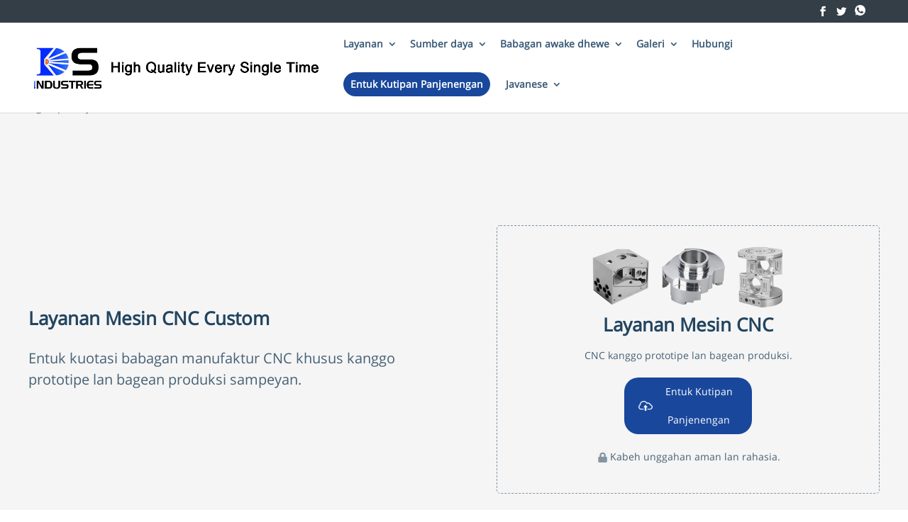

--- FILE ---
content_type: text/html; charset=utf-8
request_url: https://jw.dsindustriesgroup.com/cnc-machining
body_size: 13447
content:

<!DOCTYPE html>
<html>
<head>
    <meta http-equiv="Content-Type" content="text/html; charset=UTF-8" />
    <meta http-equiv="content-language" content="zh-CN" />
    <meta name="viewport" content="width=device-width,initial-scale=1.0,user-scalable=no" />
    <meta name="apple-mobile-web-app-capable" content="yes" />
    <meta name="apple-mobile-web-app-status-bar-style" content="black" />
    <meta name="format-detection" content="telephone=no" />
    <meta name="renderer" content="webkit">
    <meta http-equiv="X-UA-Compatible" content="IE=Edge,chrome=1">
    <title>China CNC Machining Produsen lan Suppliers - DS</title>
    <meta name="keywords" content="Mesin CNC, China, Pemasok, Grosir, Tuku, Massal, Disesuaikan, Diskon, Adol Paling Anyar, Kualitas, Rega" />
    <meta name="description" content="Minangka profesional China CNC Machining produsen lan supplier - DS. Mesin CNC khusus digawe ing China bisa dituku kanthi rega murah. Produk kita ana ing saham, sampeyan bisa tuku kapan wae, lan kita uga nyedhiyakake akeh. Sugeng rawuh ing adol paling anyar, diskon lan Mesin CNC berkualitas tinggi saka pabrik kita." />
    <meta property="og:type" content="product">
    <meta property="og:site_name" content="DS Industries (Shenzhen) Co., Ltd.">
    <meta property="og:url" content="https://jw.dsindustriesgroup.com/cnc-machining">
    <meta property="og:image" content="/upload/6859/202407241107107028.jpg">
    <meta property="og:title" content="China CNC Machining Produsen lan Suppliers - DS">
    <meta property="og:description" content="Minangka profesional China CNC Machining produsen lan supplier - DS. Mesin CNC khusus digawe ing China bisa dituku kanthi rega murah. Produk kita ana ing saham, sampeyan bisa tuku kapan wae, lan kita uga nyedhiyakake akeh. Sugeng rawuh ing adol paling anyar, diskon lan Mesin CNC berkualitas tinggi saka pabrik kita.">
    <link href="https://jw.dsindustriesgroup.com/cnc-machining" rel="canonical">
    <link rel="shortcut icon" href="/upload/6859/20220929113013210134.ico" type="image/x-icon" />
<!-- Google tag (gtag.js) -->
<script async src="https://www.googletagmanager.com/gtag/js?id=G-HYTZHXZND6" type="030bbbe3379c791ddfcfcc81-text/javascript"></script>
<script type="030bbbe3379c791ddfcfcc81-text/javascript">
  window.dataLayer = window.dataLayer || [];
  function gtag(){dataLayer.push(arguments);}
  gtag('js', new Date());

  gtag('config', 'G-HYTZHXZND6');
</script>
    <link rel="stylesheet" href="/css/style.css" type="text/css" media="screen" charset="utf-8">
    <link rel="stylesheet" href="/css/rest.css" type="text/css" media="screen" charset="utf-8">
    <script src="/js/jquery.min.js" type="030bbbe3379c791ddfcfcc81-text/javascript" charset="utf-8"></script>
</head>
<body class="et_header_style_left">
    
<div id="page-container">
    <div id="top-header">
        <div class="container clearfix">
            <div id="et-secondary-menu">
                <ul class="et-social-icons">
                    <li class="et-social-icon et-social-facebook"><a href="https://www.facebook.com/taiyuheds" target="_blank" class="icon"><span>Facebook</span></a></li><li class="et-social-icon et-social-twitter"><a href="https://www.twitter.com/MacDsindu" target="_blank" class="icon"><span>Twitter</span></a></li><li class="et-social-icon et-social-whatsapp"><a href="https://api.whatsapp.com/send?phone=+86 13427969424&text=Hello" target="_blank" class="icon"><span>Whatsapp</span></a></li>
                </ul>
            </div>
        </div>
    </div>
    <header id="main-header">
        <div class="container clearfix et_menu_container">
            <div class="logo_container">
                <span class="logo_helper"></span><a href="/">
                    <img src="/upload/6859/202407241107107028.jpg" alt="DS Industries (Shenzhen) Co., Ltd." id="logo" />
                </a>
            </div>
            <div id="et-top-navigation">
                <nav id="top-menu-nav">
                    <ul id="top-menu" class="nav">
                        <li id="feilei" class="menu-item menu-item-type-post_type menu-item-object-page menu-item-has-children"><a href="/investment-casting" title="Layanan">Layanan</a><ul class="sub-menu"><li class="menu-item"><a title="Investasi Casting" href="/investment-casting">Investasi Casting</a></li><li class="menu-item"><a title="Die Casting" href="/die-casting">Die Casting</a></li><li class="menu-item"><a title="Mesin CNC" href="/cnc-machining">Mesin CNC</a><div class="sub-menu02"><span><a title="Penggilingan CNC" href="/cnc-milling">Penggilingan CNC</a></span><span><a title="CNC Nguripake" href="/cnc-turning">CNC Nguripake</a></span><span><a title="Gear Hobbing" href="/gear-hobbing">Gear Hobbing</a></span></div></li><li class="menu-item"><a title="Fabrikasi Lembaran Logam" href="/sheet-metal-fabrication">Fabrikasi Lembaran Logam</a><div class="sub-menu02"><span><a title="Nglereni Laser" href="/laser-cutting">Nglereni Laser</a></span><span><a title="Mlengkung" href="/bending">Mlengkung</a></span></div></li></ul></li><li class="menu-item menu-item-type-post_type menu-item-object-page menu-item-has-children"><a href="/news.html" title="Sumber daya">Sumber daya</a><ul class="sub-menu"><li class="menu-item"><a title="Blog" href="/news-61.html">Blog</a></li><li class="menu-item"><a title="Bahan" href="/news-62.html">Bahan</a></li></ul></li><li class="menu-item menu-item-type-post_type menu-item-object-page menu-item-has-children"><a href="/about.html" title="Babagan awake dhewe">Babagan awake dhewe</a><ul class="sub-menu"><li class="menu-item"><a title="Babagan Kita" href="/about.html">Babagan Kita</a></li><li class="menu-item"><a title="Jaminan Kualitas" href="/about-490.html">Jaminan Kualitas</a></li><li class="menu-item"><a title="About Shipping" href="/about-502.html">About Shipping</a></li></ul></li><li class="menu-item menu-item-type-post_type menu-item-object-page menu-item-has-children"><a href="/gallery.html" title="Galeri">Galeri</a><ul class="sub-menu"><li class="menu-item"><a title="Pabrik" href="/gallery.html">Pabrik</a></li><li class="menu-item"><a title="Produk" href="/gallery-506.html">Produk</a></li></ul></li><li class="menu-item menu-item-type-post_type menu-item-object-page"><a href="/contact.html" title="Hubungi">Hubungi</a></li><li class="menu-item menu-item-type-post_type menu-item-object-page"><a href="https://app.dsindustriesgroup.com/" title="Entuk Kutipan Panjenengan" target="_blank">Entuk Kutipan Panjenengan</a></li>
                        <li class="menu-item menu-item-has-children">
                            <a title="Javanese" href="/"><span class="wpml-ls-native" lang="jw">Javanese</span></a>
                            <ul class="sub-menu">
                                <li class="menu-item"><a title="English" href="//www.dsindustriesgroup.com"><span class="wpml-ls-native">English</span></a></li><li class="menu-item"><a title="Español" href="//es.dsindustriesgroup.com"><span class="wpml-ls-native">Español</span></a></li><li class="menu-item"><a title="Português" href="//pt.dsindustriesgroup.com"><span class="wpml-ls-native">Português</span></a></li><li class="menu-item"><a title="русский" href="//ru.dsindustriesgroup.com"><span class="wpml-ls-native">русский</span></a></li><li class="menu-item"><a title="Français" href="//fr.dsindustriesgroup.com"><span class="wpml-ls-native">Français</span></a></li><li class="menu-item"><a title="日本語" href="//ja.dsindustriesgroup.com"><span class="wpml-ls-native">日本語</span></a></li><li class="menu-item"><a title="Deutsch" href="//de.dsindustriesgroup.com"><span class="wpml-ls-native">Deutsch</span></a></li><li class="menu-item"><a title="tiếng Việt" href="//vi.dsindustriesgroup.com"><span class="wpml-ls-native">tiếng Việt</span></a></li><li class="menu-item"><a title="Italiano" href="//it.dsindustriesgroup.com"><span class="wpml-ls-native">Italiano</span></a></li><li class="menu-item"><a title="Nederlands" href="//nl.dsindustriesgroup.com"><span class="wpml-ls-native">Nederlands</span></a></li><li class="menu-item"><a title="ภาษาไทย" href="//th.dsindustriesgroup.com"><span class="wpml-ls-native">ภาษาไทย</span></a></li><li class="menu-item"><a title="Polski" href="//pl.dsindustriesgroup.com"><span class="wpml-ls-native">Polski</span></a></li><li class="menu-item"><a title="한국어" href="//ko.dsindustriesgroup.com"><span class="wpml-ls-native">한국어</span></a></li><li class="menu-item"><a title="Svenska" href="//sv.dsindustriesgroup.com"><span class="wpml-ls-native">Svenska</span></a></li><li class="menu-item"><a title="magyar" href="//hu.dsindustriesgroup.com"><span class="wpml-ls-native">magyar</span></a></li><li class="menu-item"><a title="Malay" href="//ms.dsindustriesgroup.com"><span class="wpml-ls-native">Malay</span></a></li><li class="menu-item"><a title="বাংলা ভাষার" href="//bn.dsindustriesgroup.com"><span class="wpml-ls-native">বাংলা ভাষার</span></a></li><li class="menu-item"><a title="Dansk" href="//da.dsindustriesgroup.com"><span class="wpml-ls-native">Dansk</span></a></li><li class="menu-item"><a title="Suomi" href="//fi.dsindustriesgroup.com"><span class="wpml-ls-native">Suomi</span></a></li><li class="menu-item"><a title="हिन्दी" href="//hi.dsindustriesgroup.com"><span class="wpml-ls-native">हिन्दी</span></a></li><li class="menu-item"><a title="Pilipino" href="//tl.dsindustriesgroup.com"><span class="wpml-ls-native">Pilipino</span></a></li><li class="menu-item"><a title="Türkçe" href="//tr.dsindustriesgroup.com"><span class="wpml-ls-native">Türkçe</span></a></li><li class="menu-item"><a title="Gaeilge" href="//ga.dsindustriesgroup.com"><span class="wpml-ls-native">Gaeilge</span></a></li><li class="menu-item"><a title="العربية" href="//ar.dsindustriesgroup.com"><span class="wpml-ls-native">العربية</span></a></li><li class="menu-item"><a title="Indonesia" href="//id.dsindustriesgroup.com"><span class="wpml-ls-native">Indonesia</span></a></li><li class="menu-item"><a title="Norsk‎" href="//no.dsindustriesgroup.com"><span class="wpml-ls-native">Norsk‎</span></a></li><li class="menu-item"><a title="تمل" href="//ur.dsindustriesgroup.com"><span class="wpml-ls-native">تمل</span></a></li><li class="menu-item"><a title="český" href="//cs.dsindustriesgroup.com"><span class="wpml-ls-native">český</span></a></li><li class="menu-item"><a title="ελληνικά" href="//el.dsindustriesgroup.com"><span class="wpml-ls-native">ελληνικά</span></a></li><li class="menu-item"><a title="український" href="//uk.dsindustriesgroup.com"><span class="wpml-ls-native">український</span></a></li><li class="menu-item"><a title="Javanese" href="//jw.dsindustriesgroup.com"><span class="wpml-ls-native">Javanese</span></a></li><li class="menu-item"><a title="فارسی" href="//fa.dsindustriesgroup.com"><span class="wpml-ls-native">فارسی</span></a></li><li class="menu-item"><a title="தமிழ்" href="//ta.dsindustriesgroup.com"><span class="wpml-ls-native">தமிழ்</span></a></li><li class="menu-item"><a title="తెలుగు" href="//te.dsindustriesgroup.com"><span class="wpml-ls-native">తెలుగు</span></a></li><li class="menu-item"><a title="नेपाली" href="//ne.dsindustriesgroup.com"><span class="wpml-ls-native">नेपाली</span></a></li><li class="menu-item"><a title="Burmese" href="//my.dsindustriesgroup.com"><span class="wpml-ls-native">Burmese</span></a></li><li class="menu-item"><a title="български" href="//bg.dsindustriesgroup.com"><span class="wpml-ls-native">български</span></a></li><li class="menu-item"><a title="ລາວ" href="//lo.dsindustriesgroup.com"><span class="wpml-ls-native">ລາວ</span></a></li><li class="menu-item"><a title="Latine" href="//la.dsindustriesgroup.com"><span class="wpml-ls-native">Latine</span></a></li><li class="menu-item"><a title="Қазақша" href="//kk.dsindustriesgroup.com"><span class="wpml-ls-native">Қазақша</span></a></li><li class="menu-item"><a title="Euskal" href="//eu.dsindustriesgroup.com"><span class="wpml-ls-native">Euskal</span></a></li><li class="menu-item"><a title="Azərbaycan" href="//az.dsindustriesgroup.com"><span class="wpml-ls-native">Azərbaycan</span></a></li><li class="menu-item"><a title="Slovenský jazyk" href="//sk.dsindustriesgroup.com"><span class="wpml-ls-native">Slovenský jazyk</span></a></li><li class="menu-item"><a title="Македонски" href="//mk.dsindustriesgroup.com"><span class="wpml-ls-native">Македонски</span></a></li><li class="menu-item"><a title="Lietuvos" href="//lt.dsindustriesgroup.com"><span class="wpml-ls-native">Lietuvos</span></a></li><li class="menu-item"><a title="Eesti Keel" href="//et.dsindustriesgroup.com"><span class="wpml-ls-native">Eesti Keel</span></a></li><li class="menu-item"><a title="Română" href="//ro.dsindustriesgroup.com"><span class="wpml-ls-native">Română</span></a></li><li class="menu-item"><a title="Slovenski" href="//sl.dsindustriesgroup.com"><span class="wpml-ls-native">Slovenski</span></a></li><li class="menu-item"><a title="मराठी" href="//mr.dsindustriesgroup.com"><span class="wpml-ls-native">मराठी</span></a></li><li class="menu-item"><a title="Srpski језик" href="//sr.dsindustriesgroup.com"><span class="wpml-ls-native">Srpski језик</span></a></li>
                            </ul>
                        </li>
                    </ul>
                </nav>
                <div id="et_mobile_nav_menu">
                    <div class="mobile_nav closed"><span class="select_page">Select Page</span> <span class="mobile_menu_bar mobile_menu_bar_toggle"></span></div>
                </div>
            </div>
        </div>
    </header>
</div>

    <div class="nybanner title" style="height: 190px;">
        <div class="mbx container">
            <a href="/">Ngarep</a> &gt; <a href="/investment-casting">Layanan</a> &gt; Mesin CNC 
        </div>
    </div>
    <div class="nybanner02">
	<div class="container">
		<div class="ny_tit">
			<h2>Layanan Mesin CNC Custom</h2>
			<p>Entuk kuotasi babagan manufaktur CNC khusus kanggo prototipe lan bagean produksi sampeyan.</p>
		</div>
		<div class="mig_right">
			<img src="https://i.trade-cloud.com.cn/upload/6859/image/20220929/cnc_23165.png" /> 
			<h2>Layanan Mesin CNC</h2>
			<p>CNC kanggo prototipe lan bagean produksi.</p>
<a href="https://app.dsindustriesgroup.com/">Entuk Kutipan Panjenengan</a> 
			<div>
				<img class="suo" src="images/suo.jpg" />Kabeh unggahan aman lan rahasia.</div>
		</div>
	</div>
</div>
<div class="location">
	<div class="about_top">
		<div class="container">
			<div class="gm">
				<div class="about_menu">
					<div class="navigator_box">
						<div class="navigator_nav">
							<ul>
								<li id="oneBar" class="cur" barclass="info_one">
									<a>Mesin CNC</a><em></em> 
								</li>
								<li id="twoBar" class="" barclass="info_two">
									<a>Layanan CNC kita</a><em></em> 
								</li>
								<li id="threeBar" class="" barclass="info_three">
									<a>Toleransi</a><em></em> 
								</li>
								<li id="foreBar" class="" barclass="info_fore">
									<a>Bahan</a><em></em> 
								</li>
								<li id="fiveBar" class="" barclass="info_five">
									<a>Pedoman Desain</a><em></em> 
								</li>
								<li id="sixBar" class="" barclass="info_six">
									<a>Piye cara kerjane</a><em></em> 
								</li>
								<li id="sevenBar" class="" barclass="info_seven">
									<a>Kaluwihan</a><em></em> 
								</li>
								<li id="eightBar" class="" barclass="info_eight">
									<a>Aplikasi</a><em></em> 
								</li>
							</ul>
						</div>
					</div>
					<div class="cp_xq">
						<div class="opt" style="display:block;">
							<div class="about_xq01 info_one">
								<ul>
									<li>
										<div class="wz">
											<h3>Apa Mesin CNC?</h3>
											<p>CNC nggunakake otomatis, mesin nglereni dhuwur-kacepetan kanggo mbentuk wangun saka Simpenan logam. Pabrik 3-axis, 4-axis, lan 5-axis, lathes, lan router minangka mesin CNC standar. Workpiece bisa tetep ing panggonan nalika alat obah, alat bisa tetep ing panggonan nalika workpiece diputer lan dipindhah, utawa loro-lorone bisa pindhah bebarengan.<br />
<br />Machinists trampil program dalan alat mesin CNC gumantung saka geometri bagean. Model CAD menehi informasi geometri bagean. Mesin CNC bisa ngethok meh kabeh paduan logam kanthi presisi lan bisa diulang, nggawe bagean digawe khusus cocog kanggo panggunaan industri, elektronik, medis, robotika, lan aeroangkasa. DS nawakake kuotasi CNC adat ing liwat 40 bahan, saka aluminium kanggo titanium.</p>
										</div>
									</li>
									<li>
										<img style="margin-top:60px;" class="cnc_img" 

src="images/cnc01.jpg" alt="" /> 
									</li>
								</ul>
							</div>
							<div class="about_xq03 info_two">
								<h3>Layanan CNC kita</h3>
								<p style="text-align:center;">DS nyedhiyakake CNC ngowahi, panggilingan CNC lan layanan hobbing gear,. Sinau luwih lengkap babagan layanan sing ditawakake.</p>
								<ul>
									<li>
										<div class="wz">
											<h3 style="text-align:left;">CNC Nguripake Services</h3>
											<p>CNC ngowahi minangka cara sing paling optimal kanggo ngasilake kabeh jinis bentuk silinder kanthi permukaan sing unggul, uga bolongan jero, benang mesin, lan benang. Puteran CNC ing DS minangka pilihan sampeyan yen sampeyan butuh bagean sing digawe kanthi tepat, giliran kanthi cepet, lan ora ana watesan volume. Sinau luwih lengkap babagan carane kita bisa nulungi sampeyan.</p>
<a class="more" href="https://app.dsindustriesgroup.com/">Entuk Kutipan Panjenengan</a> <a href="/cnc-turning" class="erji">CNC Nguripake</a> 
										</div>
									</li>
									<li>
										<div class="wz">
											<h3 style="text-align:left;">Layanan Penggilingan CNC</h3>
											<p>Penggilingan CNC nggawe formulir prismatik rumit lan permukaan sing rata kanggo barang komersial lan industri sing ora ana watesan. Mesin CNC logam multi-sumbu ora mbutuhake perkakas tetep, fleksibel banget, lan akurat banget. Sinau luwih lengkap babagan carane kita bisa mbantu proyek panggilingan CNC sing paling rumit preduli saka ukurane.</p>
<a class="more" href="https://app.dsindustriesgroup.com/">Entuk Kutipan Panjenengan</a> <a href="/cnc-milling" class="erji">Penggilingan CNC</a> 
										</div>
									</li>
									<li>
										<div class="wz">
											<h3 style="text-align:left;">Layanan Gear Hobbing</h3>
											<p>Penggilingan CNC nggawe formulir prismatik rumit lan permukaan sing rata kanggo barang komersial lan industri sing ora ana watesan. Mesin CNC logam multi-sumbu ora mbutuhake perkakas tetep, fleksibel banget, lan akurat banget. Sinau luwih lengkap babagan carane kita bisa mbantu proyek panggilingan CNC sing paling rumit preduli saka ukurane.</p>
<a class="more" href="https://app.dsindustriesgroup.com/">Entuk Kutipan Panjenengan</a> <a href="/gear-hobbing" class="erji">Gear Hobbing</a> 
										</div>
									</li>
								</ul>
							</div>
							<div class="tab01 info_three">
								<table border="0" cellspacing="0" class="ke-zeroborder01">
									<tbody>
										<tr>
											<td colspan="2">
												<p class="fz30" 

style="text-align:center;">Toleransi Mesin CNC</p>
											</td>
										</tr>
										<tr>
											<td>
												<p>Fitur</p>
											</td>
											<td>
												<p>Katrangan</p>
											</td>
										</tr>
										<tr>
											<td>
												<p>Ukuran Bagian Maksimum</p>
											</td>
											<td>
												<p>Bagean giling nganti 950 x 550 x 480 mm (37,0 x 21,5 x 18,5 inci)</p>
												<p>Bagean bubut nganti 1,575 mm ( 62â ) dawa lan 813 mm ( 32â) diameter.</p>
											</td>
										</tr>
										<tr>
											<td>
												<p>Ukuran linear</p>
											</td>
											<td>
												<p>+/- 0,025 mm</p>
												<p>+/- 0,001 inci</p>
											</td>
										</tr>
										<tr>
											<td>
												<p>Dhiameter bolongan (ora reamed)</p>
											</td>
											<td>
												<p>+/- 0,025 mm</p>
												<p>+/- 0,001 inci</p>
											</td>
										</tr>
										<tr>
											<td>
												<p>diameteripun poros</p>
											</td>
											<td>
												<p>+/- 0,025 mm</p>
												<p>+/- 0,001 inci</p>
											</td>
										</tr>
										<tr>
											<td>
												<p>Kekasaran lumahing</p>
											</td>
											<td>
												<p>0,8 Î¼m Ra</p>
												<p>0,4 Î¼m Ra</p>
											</td>
										</tr>
									</tbody>
								</table>
							</div>
							<div class="about_xq04 info_fore">
								<h3>Bahan kanggo Mesin CNC Parts</h3>
								<p>Mesin CNC nduweni macem-macem bahan sing bisa diakses kanggo prototipe khusus lan bagean manufaktur, wiwit saka logam keras kaya stainless steel lan titanium nganti logam alus kaya aluminium, tembaga, lan kuningan.</p>
								<p>
									<br />
								</p>
								<div class="tab02">
									<table border="0" cellspacing="0" class="ke-

zeroborder01">
										<tbody>
											<tr>
												<td>Bahan</td>
												<td>Varietas kasedhiya</td>
											</tr>
											<tr>
												<td rowspan="6">alumunium</td>
												<td>Aluminium 5052,</td>
											</tr>
											<tr>
												<td>Aluminium 6082-T6</td>
											</tr>
											<tr>
												<td>Aluminium 7075-T6,</td>
											</tr>
											<tr>
												<td>Aluminium 6063-T5,</td>
											</tr>
											<tr>
												<td>Aluminium 6061-T6,</td>
											</tr>
											<tr>
												<td>Aluminium 2024-T3</td>
											</tr>
											<tr>
												<td rowspan="3">Kuningan/Perunggu</td>
												<td>Kuningan C360,</td>
											</tr>
											<tr>
												<td>Kuningan 260,</td>
											</tr>
											<tr>
												<td>C932 M07 Bearing Bronze</td>
											</tr>
											<tr>
												<td rowspan="2">Tembaga</td>
												<td>EPT Tembaga C110,</td>
											</tr>
											<tr>
												<td>Tembaga 101</td>
											</tr>
											<tr>
												<td rowspan="16">baja</td>
												<td>Baja Paduan 4130,</td>
											</tr>
											<tr>
												<td>Baja Paduan 4140,</td>
											</tr>
											<tr>
												<td>ASTM A36,</td>
											</tr>
											<tr>
												<td>Baja tahan karat 15-5,</td>
											</tr>
											<tr>
												<td>Baja tahan karat 17-4,</td>
											</tr>
											<tr>
												<td>Baja tahan karat 18-8,</td>
											</tr>
											<tr>
												<td>Baja tahan karat 303,</td>
											</tr>
											<tr>
												<td>Baja tahan karat 304,</td>
											</tr>
											<tr>
												<td>Baja tahan karat 316/316L/316F</td>
											</tr>
											<tr>
												<td>Baja tahan karat 416,</td>
											</tr>
											<tr>
												<td>Baja tahan karat 420,</td>
											</tr>
											<tr>
												<td>Baja 1008,</td>
											</tr>
											<tr>
												<td>Baja 1018,</td>
											</tr>
											<tr>
												<td>Baja 1020,</td>
											</tr>
											<tr>
												<td>Baja 1045,</td>
											</tr>
											<tr>
												<td>Baja A36</td>
											</tr>
											<tr>
												<td rowspan="2">nikel</td>
												<td>Nitronik 60</td>
											</tr>
											<tr>
												<td>Paduan nikel</td>
											</tr>
											<tr>
												<td>Kovar</td>
												<td>Kovar alloy</td>
											</tr>
											<tr>
												<td>titanium</td>
												<td>paduan titanium</td>
											</tr>
										</tbody>
									</table>
								</div>
								<p>
									<br />
								</p>
							</div>
							<div class="about_xq04 info_five">
								<div class="tab01">
									<table border="0" cellspacing="0" class="ke-

zeroborder01">
										<tbody>
											<tr>
												<td colspan="2">
													<p class="fz30" 

style="text-align:center;">Guildlines Desain</p>
												</td>
											</tr>
											<tr>
												<td>
													<p>Fitur</p>
												</td>
												<td>
													<p>Katrangan</p>
												</td>
											</tr>
											<tr>
												<td>
													<p>Fillet sudhut internal</p>
												</td>
												<td>
													<p>Desain fillet sudhut internal dadi 0,020â - 0,050â luwih gedhe tinimbang ukuran bor standar kanggo radii. Tindakake diameter pengeboran kanggo rasio ambane 1: 6 (1: 4 dianjurake) minangka pedoman kanggo radii sudhut internal.</p>
												</td>
											</tr>
											<tr>
												<td>
													<p>Fillet lantai</p>
												</td>
												<td>
													<p>Desain fillet lantai luwih cilik tinimbang fillet sudhut kanggo ngidini alat sing padha mbusak materi saka interior.</p>
												</td>
											</tr>
											<tr>
												<td>
													<p>Undercuts</p>
												</td>
												<td>
													<p>Tansah ngrancang undercuts kanggo ukuran standar lan adoh saka sudhut supaya bisa diakses dening alat nglereni.</p>
												</td>
											</tr>
											<tr>
												<td>
													<p>Kedalaman bolongan sing ditabuh/diulir</p>
												</td>
												<td>
													<p>Nyedhiyakake reresik alat rada ngluwihi ambane bolongan sing dikethok kanggo njamin benang lengkap.</p>
												</td>
											</tr>
											<tr>
												<td>
													<p>Kompleksitas</p>
												</td>
												<td>
													<p>Tansah jumlah ngethok cilik kanggo minimal kanggo ngurangi biaya mesin CNC; mung desain ing fitur sing perlu kanggo imbangan fungsi karo estetis.</p>
												</td>
											</tr>
											<tr>
												<td rowspan="2">Ukuran Bagian Maksimum</td>
												<td>
													<p>Bagean giling nganti 950 x 550 x 480 mm (37,0 x 21,5 x 18,5 inci)</p>
												</td>
											</tr>
											<tr>
												<td 

style="background:#F5F5F5;">
													<p>Bagean bubut nganti 1,575 mm ( 62â ) dawa lan 813 mm ( 32â) diameter.</p>
												</td>
											</tr>
											<tr>
												<td rowspan="2">Ukuran linear</td>
												<td>
													<p>+/- 0,025 mm</p>
												</td>
											</tr>
											<tr>
												<td 

style="background:#F5F5F5;">
													<p>+/- 0,001 inci</p>
												</td>
											</tr>
											<tr>
												<td rowspan="2">Dhiameter bolongan (ora reamed)</td>
												<td>
													<p>+/- 0,025 mm</p>
												</td>
											</tr>
											<tr>
												<td 

style="background:#F5F5F5;">
													<p>+/- 0,001 inci</p>
												</td>
											</tr>
											<tr>
												<td rowspan="2">diameteripun poros</td>
												<td>
													<p>+/- 0,025 mm</p>
												</td>
											</tr>
											<tr>
												<td 

style="background:#F5F5F5;">
													<p>+/- 0,001 inci</p>
												</td>
											</tr>
										</tbody>
									</table>
								</div>
								<p>
									<br />
								</p>
								<p>
									<br />
								</p>
							</div>
							<div class="info_six">
								<h3>Kepiye cara kerja mesin CNC?</h3>
								<p>Mesin CNC mbisakake produksi komponen lan bagean sing ora bisa diprodhuksi kanthi manual. Sakumpulan instruksi sing diwenehake menyang komputer bisa ngasilake produk 3D sing kompleks. Liwat pengeboran, panggilingan, ngowahi, lan operasi liyane, mesin CNC mbusak materi saka Piece Simpenan dhasar kanggo nggawe wangun, ngarepke, lan output final.<br />
<br />Mesin CNC bisa adaptasi lan bisa digunakake kanthi macem-macem bahan, kalebu logam, plastik, kayu, kaca, busa, lan komposit. Versatility iki wis nyumbang kanggo Adoption nyebar saka mesin CNC antarane industri, saéngga desainer lan engineers kanggo nggawe iku irit lan tepat.</p>
								<p>
									<br />
								</p>
							</div>
							<div class="info_seven">
								<h3>Kaluwihan saka Mesin CNC</h3>
								<p style="text-align:center;">Layanan mesin CNC DS bisa digunakake kanggo prototipe cepet lan manufaktur akeh.</p>
								<p style="float:left;">Ing ngisor iki sawetara faktor sing kudu ditimbang.<br />Ngilangi kanthi cepet saka jumlah logam sing akeh.<br />Highly pas lan dipercaya.<br />Apik banget kanggo nggawe geometri kompleks.<br />serbaguna.<br />Kompatibel karo macem-macem jinis substrat.<br />Volume bisa diukur saka siji nganti yuta.<br />Investasi murah kanggo alat lan biaya persiapan.<br />Turnaround cepet.<br />Parts lengkap-kekuwatan lan bisa sijine menyang layanan langsung.<br />Rampung permukaan sing apik banget.<br />Gampang disesuaikan.</p>
<img style="margin-left:20px;" src="https://i.trade-cloud.com.cn/upload/6859/image/20220906/cnc-machining-services--1-_87052.jpg" alt="" /> 
								<p>
									<br />
								</p>
								<h3>Jinis Mesin CNC lan Piranti Mesin</h3>
								<h4 style="margin-bottom:5px;">Mesin Penggilingan CNC</h4>
								<p>Penggilingan mbentuk benda kerja kanthi nggunakake alat pemotong multi-titik sing puteran. Pabrik pungkasan, pabrik helix, lan pabrik chamfer minangka conto instrumen penggilingan sing orientasi horisontal utawa vertikal.<br />
<br />CNC panggilingan uga ndadekake nggunakake CNC-aktif mesin panggilingan, dikenal minangka mesin pabrik utawa pabrik, kang bisa horisontal utawa vertikal oriented. Pabrik dhasar bisa pindhah ing telung sumbu, kanthi model sing luwih maju nampa sumbu tambahan. Penggilingan tangan, panggilingan polos, panggilingan universal, lan mesin panggilingan omniversal kabeh kasedhiya.</p>
								<p>
									<br />
								</p>
								<h4 style="margin-bottom:5px;">CNC Nguripake Machines</h4>
								<p>Kanggo mbusak materi saka workpiece puteran, ngowahi nggunakake siji-titik alat nglereni. Desain alat ngowahi beda-beda gumantung saka aplikasi, kanthi alat sing kasedhiya kanggo roughing, finishing, pasuryan, threading, mbentuk, undercutting, parting, lan grooving.<br />
<br />CNC-aktif lathes utawa mesin ngowahi uga digunakake ing proses ngowahi CNC. Mesin bubut turret, mesin bubut, lan mesin bubut tujuan khusus minangka conto mesin bubut sing bisa diakses.</p>
								<p>
									<br />
								</p>
								<h3>Kepiye cara kerja CNC 5 sumbu?</h3>
								<p>5 sumbu CNC mesin punika teknologi Manufaktur komputerisasi numerik-kontrol sing nambah loro sumbu rotasi kanggo gerakan linear 3-sumbu alat mesin khas (X, Y, Z) kanggo ngakses lima saka enem lumahing bagean ing operasi siji. Kanthi nambahake tilting, rotating workholding fixture (utawa trunnion) menyang meja kerja, pabrik dadi 3 + 2, utawa diindeks utawa positional, mesin, saéngga pemotong panggilingan kanggo nyedhaki lima saka enem sisi workpiece prismatik ing 90 ° tanpa ngreset workpiece.<br />
<br />Sumbu papat lan kaping lima ora obah nalika panggilingan. Nambahake servomotors menyang sumbu tambahan lan CNC bakal dadi siji. Mesin kasebut diarani pabrik CNC 5 sumbu "terus" utawa "simultan". Loro sumbu tambahan bisa ditambahake ing sirah mesin utawa pamisah antarane meja lan sirah.</p>
								<p>
									<br />
								</p>
							</div>
							<div class="info_eight">
								<h3>Apa industri nggunakake mesin CNC?</h3>
								<p>mesin CNC iku luar biasa Versatile lan ngawula akeh industri. Metalworkers digunakake kanggo pengeboran lan rute. Aerospace luwih seneng mesin CNC amarga menehi pilihan 5 sumbu. Iki ngidini kanggo Cut Inconel.<br />Mesin CNC penting ing bisnis medis kanggo bagean cilik mesin mikro sing digawe saka macem-macem bahan kanggo fungsi nylametake. Mesin CNC digunakake kanggo nggawe bagean alat pacu jantung, sendi titanium, lan instrumen medis.<br />Nalika sampeyan mikir babagan otomatisasi lan mesin, apa sing kudu dipikir dhisik? Akeh bakal ngomong industri otomotif. Coba poros, gear, pin, lan braket ing mobil. Mesin CNC digunakake kanggo ngasilake mobil, truk, lan kendaraan militer.</p>
								<p>
									<br />
								</p>
								<p style="float:left;">Panggunaan CNC liyane:<br />
<br />R&D/Prototyping<br />Elektronik konsumen<br />Robotika<br />Konstruksi<br />jajanan dental<br />tetanèn<br />aplikasi konsumen liyane</p>
<img style="float:right;width:320px;" src="https://i.trade-cloud.com.cn/upload/6859/image/20220906/cnc-machining-services--3-_976899.jpg" alt="" /> 
								<p style="clear:both;">
									<br />
								</p>
								<p style="clear:both;">
									<br />
								</p>
								<p style="clear:both;">
									<br />
								</p>
								<h3>Mesin CNC vs Machining Tradisional</h3>
								<p>Ing mesin tradisional, masinis mbusak utawa mbentuk logam. Desainer lan insinyur menehi syarat liwat sketsa teknik utawa cithak biru. Dheweke nggunakake roda giliran, dial, switch, chuck, vices, lan baja hardened, karbida, lan alat pemotong berlian industri kanggo njamin dimensi sing akurat.</p>
								<p>
									<br />
								</p>
								<p>Mesin CNC ngrampungake fungsi sing padha karo mesin tradisional, kalebu nglereni logam, pengeboran, panggilingan, boring, grinding, lan fungsi mbentuk lan mbusak logam liyane. Otomatis, kode-driven, diprogram. Pemotongan kaping pisanan lan kaping 500 padha persis. Digunakake kanthi akeh ing manufaktur digital (lan produksi volume sithik) bisa diganti lan diowahi kanggo nampung owah-owahan lan bahan ganti.</p>
								<p>
									<br />
								</p>
								<p>Mesin presisi iki umume ngganti mesin tradisional ing manufaktur, fabrikasi, lan output industri. Iki nggunakake koordinat matematika lan daya komputasi kanggo akurasi. CNC makaryakke koordinat Cartesian. Iki minangka koordinat spasial multidimensi kanthi sumbu. Mesin alat pemotong otomatis nggunakake komputer kanggo ngontrol pemotongan, mboseni, pengeboran, lan operasi liyane. Ing gambar lan desain digital produk, para insinyur menehi tandha koordinat kasebut.</p>
								<p>
									<br />
								</p>
								<p>
									<a class="anniu"><img src="https://i.trade-

cloud.com.cn/upload/6859/image/20220929/bottom02_974252.jpg" alt="" /> </a> 
								</p>
								<p>
									<br />
								</p>
							</div>
						</div>
					</div>
				</div>
			</div>
		</div>
	</div>
</div>
<div class="set01">
	<div class="container">
		<div class="row">
			<h2>Nyuwun Kutipan Mesin CNC Gratis Sampeyan Dina iki</h2>
			<p style="text-align:center;width:80%;margin-left:auto;margin-right:auto;">Umume kuotasi dikirim sajrone 24 jam. lan biasane ing wektu kurang, gumantung ing rincian project.<br 

/>Tim kita bakal langsung ngubungi sampeyan babagan kutipan mesin CNC kanggo mesthekake sampeyan wis nampa lan ngerti kabeh aspek kutipan sampeyan lan kanggo mangsuli pitakon apa wae babagan pilihan sampeyan.</p>
		</div>
		<p class="mr ap">
			<a href="https://app.dsindustriesgroup.com/" class="big-button bigred">Entuk Kutipan Panjenengan</a> 
		</p>
	</div>
</div>
<script type="030bbbe3379c791ddfcfcc81-text/javascript">
jQuery(document).ready(function(){
    var ul_top,info_one,info_two,info_three,info_fore,info_five,info_six,info_seven,info_eight;
    initScroll();
    function initScroll() {
        // 导航条距离顶部高度
        ul_top = $('.navigator_box').offset().top;
        // 信息一距离顶部高度
        info_one = $('.info_one').offset().top;
        // 信息二距离顶部高度
        info_two = $('.info_two').offset().top;
        // 信息三距离顶部高度
        info_three = $('.info_three').offset().top;
        // 信息四距离顶部高度
        info_fore = $('.info_fore').offset().top;
		info_five = $('.info_five').offset().top;
		info_six = $('.info_six').offset().top;
		info_seven = $('.info_seven').offset().top;
		info_eight = $('.info_eight').offset().top;
        // 添加滚动监听
        window.onscroll = scrollEvent
    };
    /**
     * 滚动监听
     */
    function scrollEvent() {
        if(document.documentElement && document.documentElement.scrollTop) {//若要适配ie
            targetTop = document.documentElement.scrollTop;
        } else if(document.body) {
            targetTop = document.body.scrollTop;
        }
        if (targetTop >= ul_top){
            $('.navigator_nav').addClass('nav_fixed');
        }else{
            $('.navigator_nav').removeClass('nav_fixed');
        }
        // 此处代码实现导航条的联动样式
        // 70是导航条的高度，讲道理应该用js来获取，可是我懒啊，同时也有可能并不是导航条的高度，
        // 这与你的页面布局有很大关系，如果你理解了这里的代码的原理，你就可以随心所欲的调节他的大小来实现自己的功能
        if(targetTop >= (info_one - 250) && targetTop < info_two - 250){ $('.navigator_nav').find('li.cur').removeClass("cur"); $("#oneBar").addClass("cur"); } 

else if(targetTop >= info_two - 250 && targetTop < info_three - 250){ $('.navigator_nav').find('li.cur').removeClass("cur"); $("#twoBar").addClass("cur"); } 

else if(targetTop >= info_three - 250 && targetTop < info_fore - 250){ $('.navigator_nav').find('li.cur').removeClass("cur"); $("#threeBar").addClass("cur"); } 

else if(targetTop >= info_fore - 250 && targetTop < info_five - 250){ $('.navigator_nav').find('li.cur').removeClass("cur"); $("#foreBar").addClass("cur"); } else 

if(targetTop >= info_five - 250 && targetTop < info_six - 250){ $('.navigator_nav').find('li.cur').removeClass("cur"); $("#fiveBar").addClass("cur"); } else if

(targetTop >= info_six - 250 && targetTop < info_seven - 250){ $('.navigator_nav').find('li.cur').removeClass("cur"); $("#sixBar").addClass("cur"); } else if

(targetTop >= info_seven - 250 && targetTop < info_eight - 250){ $('.navigator_nav').find('li.cur').removeClass("cur"); $("#sevenBar").addClass("cur"); } else 

if(targetTop >= info_eight - 250){
            $('.navigator_nav').find('li.cur').removeClass("cur");
            $("#eightBar").addClass("cur");
        }
    };
    // 点击导航条后滑动到相应的位置
    $(".navigator_nav").on('click','li',function(){
        var barclass = $(this).attr('barclass');
        var top = document.getElementsByClassName(barclass)[0].offsetTop + 520;
        console.log(top)
        $("html,body").animate({
            scrollTop:  top
        }, 500);
    });
});
</script>
<div class="pdf_xz">
	<div class="xz">
		<i><img src="https://i.trade-cloud.com.cn/upload/6859/image/20220909/close_952553.png" alt="" /></i> 
		<div class="pdf">
			<div class="tit_pdf">
				<a class="ke-insertfile" href="https://i.trade-cloud.com.cn/upload/6859/file/20220930/cnc-machining-whitebook-2-_460853.pdf" target="_blank"><img src="https://i.trade-cloud.com.cn/upload/6859/image/20220909/pdf_343708.jpg" alt="" />Download Buku Putih Mesin CNC Kene</a> 
			</div>
<img src="https://i.trade-cloud.com.cn/upload/6859/image/20220909/xz01_82681.jpg" alt="" /> 
		</div>
		<div class="contatc">
			<div>
				<p>Unduh DS. Teknologi CNC Cepet<br />Referensi Gulde: toleransi, kabisan lan<br />peralatan digunakake ing Ds CNC</p>
				<div class="cnc">
					<b>Mesin CNC:</b><br />Toleransi, Kapabilitas lan Dhaptar Peralatan</div>
			</div>
			<div class="ly">
				<h2>Hubungi Kita</h2>
				<p>Pitakonan babagan mesin CNC utawa majeng<br />metrologi? Hubungi kita nggunakake formulir ing ngisor iki:</p>
				<form data-toggle-group="location">
					<span class="all-width"> 
					<p>jeneng lengkap</p>
<input type="text" name="name" id="fxm" /> </span> <span> 
					<p>Email Perusahaan<span>*</span> 
					</p>
<input type="text" name="email" id="lx" /> </span> <span> 
					<p>Jeneng Comparison<span>*</span> 
					</p>
<input type="text" name="company" id="gs" /> </span> <span> 
					<p>Subyek</p>
<input type="text" name="subject" id="bt" /> </span> <section>
					<p>Pesen</p>
<textarea rows="8" name="message" id="xx"></textarea> </section>
					<button type="button" name="button" id="button" onclick="if (!window.__cfRLUnblockHandlers) return false; InfoAdd()" data-cf-modified-030bbbe3379c791ddfcfcc81-="">SUBMIT</button> <input 

type="hidden" name="action" id="action" value="1" /> 
				</form>
			</div>
		</div>
	</div>
</div>
    <script type="030bbbe3379c791ddfcfcc81-text/javascript">
        function InfoAdd() {
            var strName, strTitle, strCompany, strTel, strEmail, strContent;
            strName = $("#fxm").val();
            strEmail = $("#lx").val();
            strCompany = $("#gs").val();
            strContent = $("#xx").val();
            strTitle = $("#bt").val();
            strTel = "-";

            if (strName == "") {
                strName = "-";
            }
            if (strEmail == "") {
                $("#lx").focus();
                return false;
            } else {
                var myreg = /^[\w!#$%&'*+/=?^_`{|}~-]+(?:\.[\w!#$%&'*+/=?^_`{|}~-]+)*@(?:[\w](?:[\w-]*[\w])?\.)+[\w](?:[\w-]*[\w])?/;
                if (!myreg.test(strEmail)) {
                    $("#lx").focus();
                    return false;
                }
            }
            if (strCompany == "") {
                $("#gs").focus();
                return false;
            }
            if (strTitle == "") {
                strTitle = "-";
            }

            if (strContent == "") {
                $("#xx").focus();
                return false;
            }

            try {
                var url = window.location.pathname;
                $.ajax({
                    type: "POST",
                    url: "/AjaxData.ashx",
                    data: "Action=AddBook&Name=" + encodeURIComponent(strName) + "&Title=" + encodeURIComponent(strTitle) + "&Company=" + encodeURIComponent(strCompany)
                        + "&Tel=" + encodeURIComponent(strTel) + "&Url=" + encodeURIComponent(url) + "&Email=" + encodeURIComponent(strEmail) + "&Content=" + encodeURIComponent(strContent),
                    success: function (ret) {
                        alert(ret);
                    }
                });
            }
            catch (ex) {
                alert("Erro");
            }
        }
    </script>
    
<footer id="main-footer">
    <div id="footer-bottom">
        <div class="widget_text container clearfix">
            <div class="textwidget custom-html-widget">
                <div class="row">
                    <div class="col-sm-8">
                        <div class="row">
                            <div class="col-sm-10">
                                <div class="footer-img"><img src="/upload/6859/20221102134043372100.png" /></div>
                                <div id="footer-info">
                                    Hak Cipta © 2022-2023 DS Industries (Shenzhen) Co., Ltd. Kabeh hak dilindhungi undhang-undhang.<br>Sertifikasi ISO 9001:2015, ISO 14001:2015, ISO 45001:2018.<br/>D-U-N-S: 847873899
                                </div>
                            </div>
                        </div>
                    </div>
                    <div class="col-sm-4">
                        <div id="bottom-menu">
                            <ul>
                                <li><a href="/investment-casting">Layanan</a></li><li><a href="/news.html">Sumber daya</a></li><li><a href="/about.html">Babagan awake dhewe</a></li><li><a href="/gallery.html">Galeri</a></li><li><a href="/contact.html">Hubungi</a></li><li><a href="https://app.dsindustriesgroup.com/" target="_blank">Entuk Kutipan Panjenengan</a></li>
                                <li><a href="/sitemap.xml">XML</a></li>
                                <li><a href="/privacy-policy.html" target="_blank">Privacy Policy</a></li>
                            </ul>
                        </div>
                    </div>
                </div>
            </div>
        </div>
    </div>
</footer>
<script type="030bbbe3379c791ddfcfcc81-text/javascript" src="/js/scripts.min.js" charset="utf-8" defer></script>
<script src="/js/main.js" type="030bbbe3379c791ddfcfcc81-text/javascript" charset="utf-8"></script>
<style>
.block-itemx ul li a{ font-size:16px; color:#333; text-align:center; display:block; line-height:30px;}
.footer-img img{width: 66px;
    float: left;}
#top-menu>li:last-child .sub-menu{ height:500px;overflow-y: scroll; overflow-x:hidden;}
.sheet>.sheet01>a{background: #19479c;}
.more{background: #19479c;}
.imessage form p{font-size: 14px;}
.mig_right img{width:300px;}
#logo{max-height: 70px;}
.et-social-whatsapp a.icon{ background:url("https://i.trade-cloud.com.cn/upload/6859/image/20220923/whatsapp02_565361.png"); width:15px; height:15px; background-repeat:no-repeat; background-size:15px;}
.mig_right a{background:#19479c url(../images/sc.png) no-repeat 20px center;background-size: 20px;}
a.bigred{background: #19479c;}
.contact_but{background:#19479c !important;}

body{ overflow-x:hidden;}
#top-menu>li:nth-child(6) a{color: #fff!important;
    background: #19479c;
    padding: 10px;
    border-radius: 50px;
    margin-bottom: 23px !important;}
.mig_right a{width: 180px;}
.imessage form button{
	width: 200px;
	height: 50px;
	background-color: #244fa0;
	color: #fff;
	font-size: 18px;
	font-family:MaisonNeue-Medium;
	border: 0;
	transition:.3s; margin:auto;
}
.imessage{margin-bottom:60px;}
.mr_bt0{margin-bottom:0px;}
.inews img{mix-blend-mode: multiply;}
.ke-zeroborder{width:100%;}
.ke-zeroborder p{ font-size:14px; line-height:1.5;}
.ke-zeroborder td{ font-size:16px; padding-top:10px; padding-bottom:10px; padding-left:5px;border: 1px solid #666;}
.nybanner02{ background:#f5f5f5; height:610px; padding-top:128px;}
.bz p strong{ font-weight:normal; font-size:30px; line-height:2; text-align:center; padding-top:20px; padding-bottom:10px; display:block;}
.bz { padding-top:50px;}
.bz p{ font-size:16px; line-height:1.5; clear:both;}
.nybanner02 .ny_tit{ margin-top:120px;}
.nybanner02 .ny_tit h2 {font-size: 36x;margin-bottom: 30px;}
.nybanner02 .ny_tit p{ font-size:20px; line-height:1.5;}
.nybanner02 .mig_right p{ margin-top:20px; margin-bottom:20px;}
.nybanner02 .mig_right a{margin-bottom:20px;}
.nybanner02 .mig_right{ padding-top:20px; padding-bottom:40px;}
.contact_but{width: 260px !important;}
.pdf_xz{ overflow:hidden; margin:auto; background:#fff; padding:80px;position: fixed; 
    width: 100%;
    height: 100%;
    top: 0;
    left: 0;
    z-index: 9999999999999999999999;
    background-color: rgba(0,0,0,.8);
    display: flex;
    align-items: center;
    justify-content: center; display:none;}
.xz{ background:#fff; padding:50px; position:relative;}
.pdf{ float:left; margin-right:50px;}
.tit_pdf{ font-size:17px; color:#ff901d; font-style:italic; font-weight:bold; line-height:40px;}
.tit_pdf img{ display:inline-block; vertical-align:middle; width:40px;}
.bk{ margin-left:5px;}
.contatc{ float:right;}
.cnc{ background:#798a92; color:#fff; padding:30px; border-radius:5px; margin-top:15px; margin-bottom:15px; text-align:center;}
.ly h2{ font-size:24px; margin-bottom:15px;}
.ly form{ margin-top:10px;}
.ly input{ width:100%;}
.ly textarea{ width:100%;}
.ly form p{ margin-top:10px;}
.showw{ display:flex;}
.anniu{cursor: pointer;}
.pdf_xz i {
    position: absolute;
    width: 45px;
    height: 45px;
    right: 0;
    top: 0;
    background-color: #ff901d;
    transition: .3s;
    cursor: pointer;
}
.pdf_xz i img {
    display: block;
    margin: 10px auto;
    height: 25px;
}
@media (max-width: 1200px){
	.container{ width:100%; padding-left:15px; padding-right:15px;}
	}
@media (max-width: 991px){
	.fl{ float:none !important;}
	.fr{ float:none !important;}
	.sybanner{ height:1000px;}
	.sy_img img{ float:none; width:300px; margin-left:auto; margin-right:auto; display:block;}
	.sybanner{ padding-top:40px;}
	#et-secondary-menu {
    padding-top: 12px;
}
.set02 .nr{ width:100% !important; max-width:none;}
		.gs_ys{ width:100%;}
		.sy_ba{ width:100%;}
		.sy_img{ width:100%;}
		.about_nybanner{    height: 102px;
    padding-top: 56px;}
	}
	@media (max-width: 768px){
		.block-item0 li{width: calc(100% - 0px);}
		
		.about{ width:100%;}
		.ab_nr{ width:100%;}
		.block-item02 li{    width: calc(100% - 0px);}
		.dian:after{ display:none;}
		.dian02:after{ display:none;}
		.dian03:after{ display:none;}
		.block-item05 li{    width: calc(100% - 0px);}
		.gs_js .wap{    width: calc(100% - 0px);}
		.ny_tit{ float:none; width:100%;}
		.mig_right{ float:none; width:100%;}
		.nybanner02 .ny_tit{ margin-top:0;}
		.about_menu{ width:100%;}
		.cp_xq{ width:100%;}
		.cp_xq *{ float:none !important; width:100% !important;}
		.about_menu ul li{ margin-right:3px;}
		.nybanner02{padding-top: 0px;}
		.nybanner{padding-top: 90px;}
		.nybanner02 .mig_right{ margin-top:30px;}
		.about_menu ul{ display:block;}
		.nav_fixed ul{ padding-left:15px; padding-right:15px;}
		.about_menu ul li a{ padding:5px 0;font-size: 12px;}
		.about_menu ul li em{ height:1px;}
		}
		@media (max-width: 400px){
		#et-secondary-menu {
    padding-top: 0px;
}	
.sybanner{ height:1200px;}
			
			}


.imessage form button:hover{ background:#ff7a13 !important; cursor: pointer; }
.page_list{margin-bottom:50px;}
</style><script type="030bbbe3379c791ddfcfcc81-text/javascript">
$('.anniu').click(function(){
	$('.pdf_xz').addClass('showw');
});
$('.pdf_xz i').click(function(){
	$('.pdf_xz').removeClass('showw');
});
</script>
<script type="030bbbe3379c791ddfcfcc81-text/javascript">
var et_pb_custom = {};
(function($) {
    function setup_collapsible_submenus() {
		var $menu = $('#mobile_menu'), top_level_link = '#mobile_menu .menu-item-has-children > a';
		
		$menu.find('a').each(function() {
			$(this).off('click');

			if ( $(this).is(top_level_link) ) {
				$(this).attr('href', '#');
			}

			if ( ! $(this).siblings('.sub-menu').length ) {
				$(this).on('click', function(event) {
					$(this).parents('.mobile_nav').trigger('click');
				});
			} else {
				$(this).on('click', function(event) {
					event.preventDefault();
					$(this).parent().toggleClass('visible');
				});
			}
		});
    }
	
      
    $(window).on('load', function() {
		const data = {
			action: 'is_user_logged_in'
		};
		
        setTimeout(function() {
            setup_collapsible_submenus();
        }, 700);
		
		if (document.body.classList.contains('logged-in')) {
			// do something
		} else {
			handle_utm_referer();
			
			$('form input#input_4_61').val(ga.getAll()[0].get('clientId') || '');
		}
    });
})(jQuery);

</script>
<script id="test" type="030bbbe3379c791ddfcfcc81-text/javascript"></script><script type="030bbbe3379c791ddfcfcc81-text/javascript">document.getElementById("test").src="//www.dsindustriesgroup.com/IPCount/stat.aspx?ID=6859";</script>
<script src="/cdn-cgi/scripts/7d0fa10a/cloudflare-static/rocket-loader.min.js" data-cf-settings="030bbbe3379c791ddfcfcc81-|49" defer></script><script defer src="https://static.cloudflareinsights.com/beacon.min.js/vcd15cbe7772f49c399c6a5babf22c1241717689176015" integrity="sha512-ZpsOmlRQV6y907TI0dKBHq9Md29nnaEIPlkf84rnaERnq6zvWvPUqr2ft8M1aS28oN72PdrCzSjY4U6VaAw1EQ==" data-cf-beacon='{"version":"2024.11.0","token":"31828d38ffeb4c8fa7e67e49d46a69c8","r":1,"server_timing":{"name":{"cfCacheStatus":true,"cfEdge":true,"cfExtPri":true,"cfL4":true,"cfOrigin":true,"cfSpeedBrain":true},"location_startswith":null}}' crossorigin="anonymous"></script>
</body>
</html>


--- FILE ---
content_type: text/css
request_url: https://jw.dsindustriesgroup.com/css/style.css
body_size: 31349
content:
@font-face {
	font-family: Open Sans;
	font-display: block;
	src: url(../fonts/mem5YaGs126MiZpBA-UN7rgOUuhpKKSTjw.woff2);
	src: url(../fonts/mem5YaGs126MiZpBA-UNirkOUuhpKKSTjw.woff2);
	src: url(../fonts/mem6YaGs126MiZpBA-UFUK0Zdc1GAK6b.woff2);
	src: url(../fonts/mem8YaGs126MiZpBA-UFVZ0bf8pkAg.woff2);
	font-weight: 300;
	font-style: normal
}

#fancybox-loading, #fancybox-loading div, #fancybox-overlay, #fancybox-wrap, .fancybox-bg, #fancybox-outer, #fancybox-content, #fancybox-close, #fancybox-title, #fancybox-left, #fancybox-right, .fancy-ico {
	box-sizing: content-box;
	-moz-box-sizing: content-box
}
#fancybox-loading {
	position: fixed;
	top: 50%;
	left: 50%;
	width: 40px;
	height: 40px;
	margin-top: -20px;
	margin-left: -20px;
	overflow: hidden;
	z-index: 111104;
	display: none
}
#fancybox-loading div {
	position: absolute;
	top: 0;
	left: 0;
	width: 40px;
	height: 480px;
	background-image: url(/wp-content/plugins/easy-fancybox/images/fancybox.png)
}
#fancybox-overlay {
	position: absolute;
	top: 0;
	left: 0;
	width: 100%;
	z-index: 111100;
	display: none
}
#fancybox-tmp {
	padding: 0;
	margin: 0;
	border: 0;
	overflow: auto;
	display: none
}
#fancybox-wrap {
	position: absolute;
	top: 0;
	left: 0;
	padding: 20px;
	z-index: 111101;
	display: none
}
#fancybox-outer {
	position: relative;
	width: 100%;
	height: 100%;
	background: #fff;
	box-shadow: 0 0 20px #111;
	-moz-box-shadow: 0 0 20px #111;
	-webkit-box-shadow: 0 0 20px #111
}
#fancybox-content {
	width: 0;
	height: 0;
	padding: 0;
	position: relative;
	-webkit-overflow-scrolling: touch;
	overflow-y: auto;
	z-index: 111102;
	border: 0 solid #fff;
	background: #fff;
	-moz-background-clip: padding;
	-webkit-background-clip: padding;
	background-clip: padding-box
}
#fancybox-close {
	position: absolute;
	top: -15px;
	right: -15px;
	width: 30px;
	height: 30px;
	background: transparent url(/wp-content/plugins/easy-fancybox/images/fancybox.png) -40px 0;
	z-index: 111103;
	display: none
}
#fancybox-left, #fancybox-right {
	position: absolute;
	bottom: 0;
	height: 100%;
	width: 35%;
	background: initial;
	z-index: 111102;
	display: none
}
#fancybox-left {
	left: 0
}
#fancybox-right {
	right: 0
}
#fancybox-left-ico, #fancybox-right-ico {
	position: absolute;
	top: 50%;
	left: -9999px;
	width: 30px;
	height: 30px;
	margin-top: -15px;
	z-index: 111102;
	display: block
}
#fancybox-left-ico {
	background-image: url(/wp-content/plugins/easy-fancybox/images/fancybox.png);
	background-position: -40px -30px
}
#fancybox-right-ico {
	background-image: url(/wp-content/plugins/easy-fancybox/images/fancybox.png);
	background-position: -40px -60px
}
#fancybox-title {
	z-index: 111102
}
.et_pb_section a.big-button {
	text-decoration: none
}

.et_pb_row {
	padding: 2% 0
}
.et_pb_section {
	background-position: 50%;
	background-size: cover;
	padding: 4% 0;
	position: relative
}
.et_pb_text_inner {
	position: relative!important
}
#menu-item-2055 a {
	color: #fff!important
}
#menu-item-2055 {
	background: url(/wp-content/themes/star-rapid/images/btn-request.png) no-repeat;
	padding-left: 8px
}
#top-menu>li:last-child {
	padding-right: 8px
}
#top-menu li {
	padding-top: 10px;
	padding-right: 18px
}
#top-menu li li a {
	padding: 6px 12px
}
h4 {
	line-height: normal
}
.et-social-icons {
	margin: 0 0 5px
}
#top-header .et-social-icons {
	margin-bottom: 0
}
#et-secondary-menu>ul>li a {
	text-decoration: none
}
/*@media all and (max-width:1340px) {
#logo {
	max-height: 35%!important
}
}
@media all and (max-width:1320px) {
#top-menu li {
	padding-right: 8px!important
}
#logo {
	max-height: 35%!important
}
}
@media all and (max-width:1210px) {
#logo {
	max-height: 35%!important
}
}
@media all and (max-width:1140px) {
#logo {
	max-height: 30%!important
}
}
@media all and (max-width:1080px) {
#logo {
	max-height: 20%!important
}
}
@media all and (max-width:1000px) {
#logo {
	max-height: 16%!important
}
}
*/@media only screen and (max-width:980px) {
#logo {
	max-height: 50%!important
}
#menu-item-2055 {
	background-image: none;
	padding-left: 0;
	padding-right: 22px
}
#menu-item-2055 a {
	color: #395a77!important
}
#et-secondary-nav, #et-secondary-menu {
	display: inline!important;
	float: right
}
}
@media only screen and (max-width:479px) {
#et-secondary-menu {
	width: 100%
}
.et-social-icons {
margin-top:.8rem!important
}
#et-secondary-nav {
	display: none!important
}
}
@media only screen and (min-width:750px) and (max-width:1020px) {
#et-secondary-menu {
	padding-top: 15px
}
}
@font-face {
	font-family: PFBeauSansProBold;
	font-display: swap;
	src: url(/wp-content/uploads/et-fonts/PFBeauSansPro-SeBold.otf)
}
h1 {
	
	font-display: fallback
}
.et-social-linkedin a.icon:before {
	content: "\e09d"
}
.et-social-youtube a.icon:before {
	content: "\e0a3"
}
div.et_pb_section.et_pb_section_0 {
	background-image: url(/wp-content/uploads/2019/07/ASCasc-2-min-scale.jpg)!important
}
.et_pb_section_0.et_pb_section {
	padding-top: 10px;
	padding-bottom: 20px
}
.et_pb_text_2 {
	font-size: 16px
}
.et_pb_image_0 {
	width: 100%;
	max-width: 100%!important;
	text-align: left;
	margin-left: 0
}
.et_pb_image_0 .et_pb_image_wrap, .et_pb_image_0 img {
	width: 100%
}
.et_pb_image_1 {
	text-align: left;
	margin-left: 0
}
@media only screen and (min-width:981px) {
.et_pb_text_3 {
	display: none!important
}
}
@media only screen and (max-width:980px) {
.et_pb_image_0, .et_pb_image_1 {
	text-align: center;
	margin-left: auto;
	margin-right: auto
}
.et_pb_image_1 .et_pb_image_wrap img {
	width: auto
}
}
@media only screen and (max-width:767px) {
.et_pb_text_1 h1 {
	font-size: 26px
}
.et_pb_image_1 .et_pb_image_wrap img {
	width: auto
}
}
a.big-button {
	display: inline-block;
	text-shadow: 1px 1px 0 rgba(255,255,255,.3);
	-moz-box-shadow: inset 0 1px 0 0 rgba(255,255,255,.4), 1px 1px 1px rgba(0,0,0,.1);
	-webkit-box-shadow: inset 0 1px 0 0 rgba(255,255,255,.4), 1px 1px 1px rgba(0,0,0,.1);
	box-shadow: inset 0 1px 0 0 rgba(255,255,255,.4), 1px 1px 1px rgba(0,0,0,.1);
	-moz-border-radius: 10px;
	-webkit-border-radius: 10px;
	border-radius: 26px;
	line-height: 26px
}
a.big-button {
	font-weight: 400!important;
	font-size: 20px;
	padding: 14px 24px;
	margin: 8px 6px 8px 0
}
.clearfix:after {
	visibility: hidden;
	display: block;
	font-size: 0;
	content: " ";
	clear: both;
	height: 0
}
h1, h4 {
	overflow-wrap: break-word
}
ul {
	overflow-wrap: break-word
}
p {
	overflow-wrap: break-word
}
:root {
--wp--preset--font-size--normal:16px;
--wp--preset--font-size--huge:42px
}
html.js #et-boc .et_builder_inner_content .et_pb_section.et_pb_with_background:not(.lazy-loaded-background), html.js #et-boc .et_builder_inner_content .et_pb_section.et_pb_with_background:not(.lazy-loaded-background) > .et_parallax_bg {
	background-image: none !important
}
</style> <style id='wp-block-library-theme-inline-css' type='text/css'> .wp-block-audio figcaption {
color:#555;
font-size:13px;
text-align:center
}
.is-dark-theme .wp-block-audio figcaption {
	color: hsla(0,0%,100%,.65)
}
.wp-block-code>code {
	font-family: Menlo, Consolas, monaco, monospace;
	color: #1e1e1e;
	padding: .8em 1em;
	border: 1px solid #ddd;
	border-radius: 4px
}
.wp-block-embed figcaption {
	color: #555;
	font-size: 13px;
	text-align: center
}
.is-dark-theme .wp-block-embed figcaption {
	color: hsla(0,0%,100%,.65)
}
.blocks-gallery-caption {
	color: #555;
	font-size: 13px;
	text-align: center
}
.is-dark-theme .blocks-gallery-caption {
	color: hsla(0,0%,100%,.65)
}
.wp-block-image figcaption {
	color: #555;
	font-size: 13px;
	text-align: center
}
.is-dark-theme .wp-block-image figcaption {
	color: hsla(0,0%,100%,.65)
}
.wp-block-pullquote {
	border-top: 4px solid;
	border-bottom: 4px solid;
	margin-bottom: 1.75em;
	color: currentColor
}
.wp-block-pullquote__citation, .wp-block-pullquote cite, .wp-block-pullquote footer {
	color: currentColor;
	text-transform: uppercase;
	font-size: .8125em;
	font-style: normal
}
.wp-block-quote {
	border-left: .25em solid;
	margin: 0 0 1.75em;
	padding-left: 1em
}
.wp-block-quote cite, .wp-block-quote footer {
	color: currentColor;
	font-size: .8125em;
	position: relative;
	font-style: normal
}
.wp-block-quote.has-text-align-right {
	border-left: none;
	border-right: .25em solid;
	padding-left: 0;
	padding-right: 1em
}
.wp-block-quote.has-text-align-center {
	border: none;
	padding-left: 0
}
.wp-block-quote.is-large, .wp-block-quote.is-style-large, .wp-block-quote.is-style-plain {
	border: none
}
.wp-block-search .wp-block-search__label {
	font-weight: 700
}
.wp-block-group:where(.has-background) {
padding:1.25em 2.375em
}
.wp-block-separator {
	border: none;
	border-bottom: 2px solid;
	margin-left: auto;
	margin-right: auto;
	opacity: .4
}
.wp-block-separator:not(.is-style-wide):not(.is-style-dots) {
	width: 100px
}
.wp-block-separator.has-background:not(.is-style-dots) {
	border-bottom: none;
	height: 1px
}
.wp-block-separator.has-background:not(.is-style-wide):not(.is-style-dots) {
	height: 2px
}
.wp-block-table thead {
	border-bottom: 3px solid
}
.wp-block-table tfoot {
	border-top: 3px solid
}
.wp-block-table td, .wp-block-table th {
	padding: .5em;
	border: 1px solid;
	word-break: normal
}
.wp-block-table figcaption {
	color: #555;
	font-size: 13px;
	text-align: center
}
.is-dark-theme .wp-block-table figcaption {
	color: hsla(0,0%,100%,.65)
}
.wp-block-video figcaption {
	color: #555;
	font-size: 13px;
	text-align: center
}
.is-dark-theme .wp-block-video figcaption {
	color: hsla(0,0%,100%,.65)
}
.wp-block-template-part.has-background {
	padding: 1.25em 2.375em;
	margin-top: 0;
	margin-bottom: 0
}
</style> <style id='global-styles-inline-css' type='text/css'> body {
--wp--preset--color--black: #000000;
--wp--preset--color--cyan-bluish-gray: #abb8c3;
--wp--preset--color--white: #ffffff;
--wp--preset--color--pale-pink: #f78da7;
--wp--preset--color--vivid-red: #cf2e2e;
--wp--preset--color--luminous-vivid-orange: #ff6900;
--wp--preset--color--luminous-vivid-amber: #fcb900;
--wp--preset--color--light-green-cyan: #7bdcb5;
--wp--preset--color--vivid-green-cyan: #00d084;
--wp--preset--color--pale-cyan-blue: #8ed1fc;
--wp--preset--color--vivid-cyan-blue: #0693e3;
--wp--preset--color--vivid-purple: #9b51e0;
--wp--preset--gradient--vivid-cyan-blue-to-vivid-purple: linear-gradient(135deg, rgba(6,147,227,1) 0%, rgb(155,81,224) 100%);
--wp--preset--gradient--light-green-cyan-to-vivid-green-cyan: linear-gradient(135deg, rgb(122,220,180) 0%, rgb(0,208,130) 100%);
--wp--preset--gradient--luminous-vivid-amber-to-luminous-vivid-orange: linear-gradient(135deg, rgba(252,185,0,1) 0%, rgba(255,105,0,1) 100%);
--wp--preset--gradient--luminous-vivid-orange-to-vivid-red: linear-gradient(135deg, rgba(255,105,0,1) 0%, rgb(207,46,46) 100%);
--wp--preset--gradient--very-light-gray-to-cyan-bluish-gray: linear-gradient(135deg, rgb(238,238,238) 0%, rgb(169,184,195) 100%);
--wp--preset--gradient--cool-to-warm-spectrum: linear-gradient(135deg, rgb(74,234,220) 0%, rgb(151,120,209) 20%, rgb(207,42,186) 40%, rgb(238,44,130) 60%, rgb(251,105,98) 80%, rgb(254,248,76) 100%);
--wp--preset--gradient--blush-light-purple: linear-gradient(135deg, rgb(255,206,236) 0%, rgb(152,150,240) 100%);
--wp--preset--gradient--blush-bordeaux: linear-gradient(135deg, rgb(254,205,165) 0%, rgb(254,45,45) 50%, rgb(107,0,62) 100%);
--wp--preset--gradient--luminous-dusk: linear-gradient(135deg, rgb(255,203,112) 0%, rgb(199,81,192) 50%, rgb(65,88,208) 100%);
--wp--preset--gradient--pale-ocean: linear-gradient(135deg, rgb(255,245,203) 0%, rgb(182,227,212) 50%, rgb(51,167,181) 100%);
--wp--preset--gradient--electric-grass: linear-gradient(135deg, rgb(202,248,128) 0%, rgb(113,206,126) 100%);
--wp--preset--gradient--midnight: linear-gradient(135deg, rgb(2,3,129) 0%, rgb(40,116,252) 100%);
--wp--preset--duotone--dark-grayscale: url('#wp-duotone-dark-grayscale');
--wp--preset--duotone--grayscale: url('#wp-duotone-grayscale');
--wp--preset--duotone--purple-yellow: url('#wp-duotone-purple-yellow');
--wp--preset--duotone--blue-red: url('#wp-duotone-blue-red');
--wp--preset--duotone--midnight: url('#wp-duotone-midnight');
--wp--preset--duotone--magenta-yellow: url('#wp-duotone-magenta-yellow');
--wp--preset--duotone--purple-green: url('#wp-duotone-purple-green');
--wp--preset--duotone--blue-orange: url('#wp-duotone-blue-orange');
--wp--preset--font-size--small: 13px;
--wp--preset--font-size--medium: 20px;
--wp--preset--font-size--large: 36px;
--wp--preset--font-size--x-large: 42px;
}
body {
	margin: 0;
}
.wp-site-blocks > .alignleft {
	float: left;
	margin-right: 2em;
}
.wp-site-blocks > .alignright {
	float: right;
	margin-left: 2em;
}
.wp-site-blocks > .aligncenter {
	justify-content: center;
	margin-left: auto;
	margin-right: auto;
}
.has-black-color {
	color: var(--wp--preset--color--black) !important;
}
.has-cyan-bluish-gray-color {
	color: var(--wp--preset--color--cyan-bluish-gray) !important;
}
.has-white-color {
	color: var(--wp--preset--color--white) !important;
}
.has-pale-pink-color {
	color: var(--wp--preset--color--pale-pink) !important;
}
.has-vivid-red-color {
	color: var(--wp--preset--color--vivid-red) !important;
}
.has-luminous-vivid-orange-color {
	color: var(--wp--preset--color--luminous-vivid-orange) !important;
}
.has-luminous-vivid-amber-color {
	color: var(--wp--preset--color--luminous-vivid-amber) !important;
}
.has-light-green-cyan-color {
	color: var(--wp--preset--color--light-green-cyan) !important;
}
.has-vivid-green-cyan-color {
	color: var(--wp--preset--color--vivid-green-cyan) !important;
}
.has-pale-cyan-blue-color {
	color: var(--wp--preset--color--pale-cyan-blue) !important;
}
.has-vivid-cyan-blue-color {
	color: var(--wp--preset--color--vivid-cyan-blue) !important;
}
.has-vivid-purple-color {
	color: var(--wp--preset--color--vivid-purple) !important;
}
.has-black-background-color {
	background-color: var(--wp--preset--color--black) !important;
}
.has-cyan-bluish-gray-background-color {
	background-color: var(--wp--preset--color--cyan-bluish-gray) !important;
}
.has-white-background-color {
	background-color: var(--wp--preset--color--white) !important;
}
.has-pale-pink-background-color {
	background-color: var(--wp--preset--color--pale-pink) !important;
}
.has-vivid-red-background-color {
	background-color: var(--wp--preset--color--vivid-red) !important;
}
.has-luminous-vivid-orange-background-color {
	background-color: var(--wp--preset--color--luminous-vivid-orange) !important;
}
.has-luminous-vivid-amber-background-color {
	background-color: var(--wp--preset--color--luminous-vivid-amber) !important;
}
.has-light-green-cyan-background-color {
	background-color: var(--wp--preset--color--light-green-cyan) !important;
}
.has-vivid-green-cyan-background-color {
	background-color: var(--wp--preset--color--vivid-green-cyan) !important;
}
.has-pale-cyan-blue-background-color {
	background-color: var(--wp--preset--color--pale-cyan-blue) !important;
}
.has-vivid-cyan-blue-background-color {
	background-color: var(--wp--preset--color--vivid-cyan-blue) !important;
}
.has-vivid-purple-background-color {
	background-color: var(--wp--preset--color--vivid-purple) !important;
}
.has-black-border-color {
	border-color: var(--wp--preset--color--black) !important;
}
.has-cyan-bluish-gray-border-color {
	border-color: var(--wp--preset--color--cyan-bluish-gray) !important;
}
.has-white-border-color {
	border-color: var(--wp--preset--color--white) !important;
}
.has-pale-pink-border-color {
	border-color: var(--wp--preset--color--pale-pink) !important;
}
.has-vivid-red-border-color {
	border-color: var(--wp--preset--color--vivid-red) !important;
}
.has-luminous-vivid-orange-border-color {
	border-color: var(--wp--preset--color--luminous-vivid-orange) !important;
}
.has-luminous-vivid-amber-border-color {
	border-color: var(--wp--preset--color--luminous-vivid-amber) !important;
}
.has-light-green-cyan-border-color {
	border-color: var(--wp--preset--color--light-green-cyan) !important;
}
.has-vivid-green-cyan-border-color {
	border-color: var(--wp--preset--color--vivid-green-cyan) !important;
}
.has-pale-cyan-blue-border-color {
	border-color: var(--wp--preset--color--pale-cyan-blue) !important;
}
.has-vivid-cyan-blue-border-color {
	border-color: var(--wp--preset--color--vivid-cyan-blue) !important;
}
.has-vivid-purple-border-color {
	border-color: var(--wp--preset--color--vivid-purple) !important;
}
.has-vivid-cyan-blue-to-vivid-purple-gradient-background {
	background: var(--wp--preset--gradient--vivid-cyan-blue-to-vivid-purple) !important;
}
.has-light-green-cyan-to-vivid-green-cyan-gradient-background {
	background: var(--wp--preset--gradient--light-green-cyan-to-vivid-green-cyan) !important;
}
.has-luminous-vivid-amber-to-luminous-vivid-orange-gradient-background {
	background: var(--wp--preset--gradient--luminous-vivid-amber-to-luminous-vivid-orange) !important;
}
.has-luminous-vivid-orange-to-vivid-red-gradient-background {
	background: var(--wp--preset--gradient--luminous-vivid-orange-to-vivid-red) !important;
}
.has-very-light-gray-to-cyan-bluish-gray-gradient-background {
	background: var(--wp--preset--gradient--very-light-gray-to-cyan-bluish-gray) !important;
}
.has-cool-to-warm-spectrum-gradient-background {
	background: var(--wp--preset--gradient--cool-to-warm-spectrum) !important;
}
.has-blush-light-purple-gradient-background {
	background: var(--wp--preset--gradient--blush-light-purple) !important;
}
.has-blush-bordeaux-gradient-background {
	background: var(--wp--preset--gradient--blush-bordeaux) !important;
}
.has-luminous-dusk-gradient-background {
	background: var(--wp--preset--gradient--luminous-dusk) !important;
}
.has-pale-ocean-gradient-background {
	background: var(--wp--preset--gradient--pale-ocean) !important;
}
.has-electric-grass-gradient-background {
	background: var(--wp--preset--gradient--electric-grass) !important;
}
.has-midnight-gradient-background {
	background: var(--wp--preset--gradient--midnight) !important;
}
.has-small-font-size {
	font-size: var(--wp--preset--font-size--small) !important;
}
.has-medium-font-size {
	font-size: var(--wp--preset--font-size--medium) !important;
}
.has-large-font-size {
	font-size: var(--wp--preset--font-size--large) !important;
}
.has-x-large-font-size {
	font-size: var(--wp--preset--font-size--x-large) !important;
}
a, abbr, acronym, address, applet, b, big, blockquote, body, center, cite, code, dd, del, dfn, div, dl, dt, em, fieldset, font, form, h1, h2, h3, h4, h5, h6, html, i, iframe, img, ins, kbd, label, legend, li, object, ol, p, pre, q, s, samp, small, span, strike, strong, sub, sup, tt, u, ul, var {
	margin: 0;
	padding: 0;
	border: 0;
	outline: 0;
	font-size: 100%;
	-ms-text-size-adjust: 100%;
	-webkit-text-size-adjust: 100%;
	/* [disabled]vertical-align: baseline; */
	background: transparent
}
body {
	line-height: 1
}
ol, ul {
	list-style: none
}
blockquote, q {
	quotes: none
}
blockquote:after, blockquote:before, q:after, q:before {
	content: "";
	content: none
}
blockquote {
	margin: 20px 0 30px;
	border-left: 5px solid;
	padding-left: 20px
}
:focus {
	outline: 0
}
del {
	text-decoration: line-through
}
pre {
	overflow: auto;
	padding: 10px
}
figure {
	margin: 0
}
table {
	border-collapse: collapse;
	border-spacing: 0
}
article, aside, footer, header, hgroup, nav, section {
	display: block
}

body {
	font-family: "Open Sans","Helvetica","Arial","sans-serif";
	font-family:
	font-size: 14px;
	color: #666;
	background-color: #fff;
	line-height: 1.7em;
	font-weight: 500;
	-webkit-font-smoothing: antialiased;
	-moz-osx-font-smoothing: grayscale
}
body.page-template-page-template-blank-php #page-container {
	padding-top: 0!important
}
body.et_cover_background {
	background-size: cover!important;
	background-position: top!important;
	background-repeat: no-repeat!important;
	background-attachment: fixed
}
a {
	color: #2ea3f2
}
a, a:hover {
	text-decoration: none
}


p.et_normal_padding {
	padding-bottom: 1em
}
strong {
	font-weight: 700
}
cite, em, i {
	font-style: italic
}
code, pre {
	font-family: Courier New, monospace;
	margin-bottom: 10px
}
ins {
	text-decoration: none
}
sub, sup {
	height: 0;
	line-height: 1;
	position: relative;
	vertical-align: baseline
}
sup {
	bottom: .8em
}
sub {
	top: .3em
}
dl {
	margin: 0 0 1.5em
}
dl dt {
	font-weight: 700
}

blockquote p {
	padding-bottom: 0
}
embed, iframe, object, video {
	max-width: 100%
}
body{    color: #476175; font-size:14px;}
h1,h2,h3,h4,h5{color: #22445F;
    font-size: 16px;
    font-weight: 600;}
h1 a, h2 a, h3 a, h4 a, h5 a, h6 a {
	color: inherit
}
h1 {
	font-size: 30px
}
h2 {
	font-size: 26px
}
h3 {
	font-size: 22px
}
h4 {
	font-size: 18px
}
h5 {
	font-size: 16px
}
h6 {
	font-size: 14px
}
input {
	-webkit-appearance: none
}
input[type=checkbox] {
	-webkit-appearance: checkbox
}
input[type=radio] {
	-webkit-appearance: radio
}
input.text, input.title, input[type=email], input[type=password], input[type=tel], input[type=text], select, textarea {
	background-color: #fff;
	border: 1px solid #bbb;
	padding: 2px;
	color: #4e4e4e
}
input.text:focus, input.title:focus, input[type=text]:focus, select:focus, textarea:focus {
	border-color: #2d3940;
	color: #3e3e3e
}
input.text, input.title, input[type=text], select, textarea {
	margin: 0
}
textarea {
	padding: 4px
}
button, input, select, textarea {
	font-family: inherit
}
img {
	max-width: 100%;
	height: auto
}
.clear {
	clear: both
}
br.clear {
	margin: 0;
	padding: 0
}
.pagination {
	clear: both
}
#et_search_icon:hover, .et-social-icon a:hover, .et_password_protected_form .et_submit_button, .form-submit .et_pb_buttontton.alt.disabled, .nav-single a, .posted_in a {
	color: #2ea3f2
}
.et-search-form, blockquote {
	border-color: #2ea3f2
}
#main-content {
	background-color: #fff
}
.container {
	width: 100%;
	max-width: 1200px;
	margin: auto;
	position: relative
}
body:not(.et-tb) #main-content .container, body:not(.et-tb-has-header) #main-content .container {
	padding-top: 58px
}
.et_full_width_page #main-content .container:before {
	display: none
}
.main_title {
	margin-bottom: 20px
}
.et_password_protected_form .et_submit_button:hover, .form-submit .et_pb_button:hover {
	background: rgba(0,0,0,.05)
}
.et_button_icon_visible .et_pb_button {
	padding-right: 2em;
	padding-left: .7em
}
.et_button_icon_visible .et_pb_button:after {
	opacity: 1;
	margin-left: 0
}
.et_button_left .et_pb_button:hover:after {
	left: .15em
}
.et_button_left .et_pb_button:after {
	margin-left: 0;
	left: 1em
}
.et_button_icon_visible.et_button_left .et_pb_button, .et_button_left .et_pb_button:hover, .et_button_left .et_pb_module .et_pb_button:hover {
	padding-left: 2em;
	padding-right: .7em
}
.et_button_icon_visible.et_button_left .et_pb_button:after, .et_button_left .et_pb_button:hover:after {
	left: .15em
}
.et_password_protected_form .et_submit_button:hover, .form-submit .et_pb_button:hover {
	padding: .3em 1em
}
.et_button_no_icon .et_pb_button:after {
	display: none
}
.et_button_no_icon.et_button_icon_visible.et_button_left .et_pb_button, .et_button_no_icon.et_button_left .et_pb_button:hover, .et_button_no_icon .et_pb_button, .et_button_no_icon .et_pb_button:hover {
	padding: .3em 1em!important
}
.et_button_custom_icon .et_pb_button:after {
	line-height: 1.7em
}
.et_button_custom_icon.et_button_icon_visible .et_pb_button:after, .et_button_custom_icon .et_pb_button:hover:after {
	margin-left: .3em
}
#left-area .post_format-post-format-gallery .wp-block-gallery:first-of-type {
	padding: 0;
	margin-bottom: -16px
}
.entry-content table:not(.variations) {
	border: 1px solid #eee;
	margin: 0 0 15px;
	text-align: left;
	width: 100%
}
.entry-content thead th, .entry-content tr th {
	color: #555;
	font-weight: 700;
	padding: 9px 24px
}
.entry-content tr td {
	border-top: 1px solid #eee;
	padding: 6px 24px
}
#left-area ul, .entry-content ul, .et-l--body ul, .et-l--footer ul, .et-l--header ul {
	list-style-type: disc;
	padding: 0 0 23px 1em;
	line-height: 26px
}
#left-area ol, .entry-content ol, .et-l--body ol, .et-l--footer ol, .et-l--header ol {
	list-style-type: decimal;
	list-style-position: inside;
	padding: 0 0 23px;
	line-height: 26px
}
#left-area ul li ul, .entry-content ul li ol {
	padding: 2px 0 2px 20px
}
#left-area ol li ul, .entry-content ol li ol, .et-l--body ol li ol, .et-l--footer ol li ol, .et-l--header ol li ol {
	padding: 2px 0 2px 35px
}
#left-area ul.wp-block-gallery {
	display: -webkit-box;
	display: -ms-flexbox;
	display: flex;
	-ms-flex-wrap: wrap;
	flex-wrap: wrap;
	list-style-type: none;
	padding: 0
}
#left-area ul.products {
	padding: 0!important;
	line-height: 1.7!important;
	list-style: none!important
}
.gallery-item a {
	display: block
}
.gallery-caption, .gallery-item a {
	width: 90%
}
#wpadminbar {
	z-index: 100001
}
#left-area .post-meta {
	font-size: 14px;
	padding-bottom: 15px
}
#left-area .post-meta a {
	text-decoration: none;
	color: #666
}
#left-area .et_featured_image {
	padding-bottom: 7px
}
.single .post {
	padding-bottom: 25px
}
body.single .et_audio_content {
	margin-bottom: -6px
}
.nav-single a {
	text-decoration: none;
	color: #2ea3f2;
	font-size: 14px;
	font-weight: 400
}
.nav-previous {
	float: left
}
.nav-next {
	float: right
}
.et_password_protected_form p input {
	background-color: #eee;
	border: none!important;
	width: 100%!important;
	border-radius: 0!important;
	font-size: 14px;
	color: #999!important;
	padding: 16px!important;
	-webkit-box-sizing: border-box;
	box-sizing: border-box
}
.et_password_protected_form label {
	display: none
}
.et_password_protected_form .et_submit_button {
	font-family: inherit;
	display: block;
	float: right;
	margin: 8px auto 0;
	cursor: pointer
}
.post-password-required p.nocomments.container {
	max-width: 100%
}
.post-password-required p.nocomments.container:before {
	display: none
}
.aligncenter, div.post .new-post .aligncenter {
	display: block;
	margin-left: auto;
	margin-right: auto
}
.wp-caption {
	border: 1px solid #ddd;
	text-align: center;
	background-color: #f3f3f3;
	margin-bottom: 10px;
	max-width: 96%;
	padding: 8px
}
.wp-caption.alignleft {
	margin: 0 30px 20px 0
}
.wp-caption.alignright {
	margin: 0 0 20px 30px
}
.wp-caption img {
	margin: 0;
	padding: 0;
	border: 0
}
.wp-caption p.wp-caption-text {
	font-size: 12px;
	padding: 0 4px 5px;
	margin: 0
}
.alignright {
	float: right
}
.alignleft {
	float: left
}
img.alignleft {
	display: inline;
	float: left;
	margin-right: 15px
}
img.alignright {
	display: inline;
	float: right;
	margin-left: 15px
}
.page.et_pb_pagebuilder_layout #main-content {
	background-color: transparent
}
body #main-content .et_builder_inner_content>h1, body #main-content .et_builder_inner_content>h2, body #main-content .et_builder_inner_content>h3, body #main-content .et_builder_inner_content>h4, body #main-content .et_builder_inner_content>h5, body #main-content .et_builder_inner_content>h6 {
	line-height: 1.4em
}
body #main-content .et_builder_inner_content>p {
	line-height: 1.7em
}
.wp-block-pullquote {
	margin: 20px 0 30px
}
.wp-block-pullquote.has-background blockquote {
	border-left: none
}
.wp-block-group.has-background {
	padding: 1.5em 1.5em .5em
}
@media (min-width:981px) {
#left-area {
	width: 79.125%;
	padding-bottom: 23px
}
#main-content .container:before {
	content: "";
	position: absolute;
	top: 0;
	height: 100%;
	width: 1px;
	background-color: #e2e2e2
}
.et_full_width_page #left-area, .et_no_sidebar #left-area {
	float: none;
	width: 100%!important
}
.et_full_width_page #left-area {
	padding-bottom: 0
}
.et_no_sidebar #main-content .container:before {
	display: none
}
}
@media (max-width:980px) {
#page-container {
	padding-top: 80px;
}
.et-tb #page-container, .et-tb-has-header #page-container {
	padding-top: 0!important
}
#left-area, #sidebar {
	width: 100%!important
}
#main-content .container:before {
	display: none!important
}
.et_full_width_page .et_gallery_item:nth-child(4n+1) {
	clear: none
}
}
@media print {
#page-container {
	padding-top: 0!important
}
}
#wp-admin-bar-et-use-visual-builder a:before {
	font-family: ETmodules!important;
	content: "\e625";
	font-size: 30px!important;
	width: 28px;
	margin-top: -3px;
	color: #974df3!important
}
#wp-admin-bar-et-use-visual-builder:hover a:before {
	color: #fff!important
}
#wp-admin-bar-et-use-visual-builder:hover a, #wp-admin-bar-et-use-visual-builder a:hover {
	transition: background-color .5s ease;
	-webkit-transition: background-color .5s ease;
	-moz-transition: background-color .5s ease;
	background-color: #7e3bd0!important;
	color: #fff!important
}
* html .clearfix, :first-child+html .clearfix {
	zoom: 1
}
.iphone .et_pb_section_video_bg video::-webkit-media-controls-start-playback-button {
display:none!important;
-webkit-appearance:none
}
.et_mobile_device .et_pb_section_parallax .et_pb_parallax_css {
	background-attachment: scroll
}
.et-social-facebook a.icon:before {
	content: "\e093"
}
.et-social-twitter a.icon:before {
	content: "\e094"
}
.et-social-google-plus a.icon:before {
	content: "\e096"
}
.et-social-instagram a.icon:before {
	content: "\e09a"
}
.et-social-rss a.icon:before {
	content: "\e09e"
}
.ai1ec-single-event:after {
	content: " ";
	display: table;
	clear: both
}
.evcal_event_details .evcal_evdata_cell .eventon_details_shading_bot.eventon_details_shading_bot {
	z-index: 3
}
.wp-block-divi-layout {
	margin-bottom: 1em
}
* {
	-webkit-box-sizing: border-box;
	box-sizing: border-box
}
#et-info-email:before, #et-info-phone:before, #et_search_icon:before, .comment-reply-link:after, .et-cart-info span:before, .et-pb-arrow-next:before, .et-pb-arrow-prev:before, .et-social-icon a:before, .et_audio_container .mejs-playpause-button button:before, .et_audio_container .mejs-volume-button button:before, .et_overlay:before, .et_password_protected_form .et_submit_button:after, .et_pb_button:after, .et_pb_contact_reset:after, .et_pb_contact_submit:after, .et_pb_font_icon:before, .et_pb_newsletter_button:after, .et_pb_pricing_table_button:after, .et_pb_promo_button:after, .et_pb_testimonial:before, .et_pb_toggle_title:before, .form-submit .et_pb_button:after, .mobile_menu_bar:before, a.et_pb_more_button:after {
	font-family: ETmodules!important;
	speak: none;
	font-style: normal;
	font-weight: 400;
	-webkit-font-feature-settings: normal;
	font-feature-settings: normal;
	font-variant: normal;
	text-transform: none;
	line-height: 1;
	-webkit-font-smoothing: antialiased;
	-moz-osx-font-smoothing: grayscale;
	text-shadow: 0 0;
	direction: ltr
}
.et-pb-icon, .et_pb_custom_button_icon.et_pb_button:after, .et_pb_login .et_pb_custom_button_icon.et_pb_button:after, .et_pb_woo_custom_button_icon .button.et_pb_custom_button_icon.et_pb_button:after, .et_pb_woo_custom_button_icon .button.et_pb_custom_button_icon.et_pb_button:hover:after {
	content: attr(data-icon)
}
.et-pb-icon {
	font-family: ETmodules;
	speak: none;
	font-weight: 400;
	-webkit-font-feature-settings: normal;
	font-feature-settings: normal;
	font-variant: normal;
	text-transform: none;
	line-height: 1;
	-webkit-font-smoothing: antialiased;
	font-size: 96px;
	font-style: normal;
	display: inline-block;
	-webkit-box-sizing: border-box;
	box-sizing: border-box;
	direction: ltr
}
#et-ajax-saving {
	display: none;
	-webkit-transition: background .3s, -webkit-box-shadow .3s;
	transition: background .3s, -webkit-box-shadow .3s;
	transition: background .3s, box-shadow .3s;
	transition: background .3s, box-shadow .3s, -webkit-box-shadow .3s;
	-webkit-box-shadow: rgba(0,139,219,.247059) 0 0 60px;
	box-shadow: 0 0 60px rgba(0,139,219,.247059);
	position: fixed;
	top: 50%;
	left: 50%;
	width: 50px;
	height: 50px;
	background: #fff;
	border-radius: 50px;
	margin: -25px 0 0 -25px;
	z-index: 999999;
	text-align: center
}
#et-ajax-saving img {
	margin: 9px
}
.et-safe-mode-indicator, .et-safe-mode-indicator:focus, .et-safe-mode-indicator:hover {
	-webkit-box-shadow: 0 5px 10px rgba(41,196,169,.15);
	box-shadow: 0 5px 10px rgba(41,196,169,.15);
	background: #29c4a9;
	color: #fff;
	font-size: 14px;
	font-weight: 600;
	padding: 12px;
	line-height: 16px;
	border-radius: 3px;
	position: fixed;
	bottom: 30px;
	right: 30px;
	z-index: 999999;
	text-decoration: none;
	font-family: Open Sans, sans-serif;
	-webkit-font-smoothing: antialiased;
	-moz-osx-font-smoothing: grayscale
}
.et_pb_button {
	font-size: 20px;
	font-weight: 500;
	padding: .3em 1em;
	line-height: 1.7em!important;
	background-color: transparent;
	background-size: cover;
	background-position: 50%;
	background-repeat: no-repeat;
	border: 2px solid;
	border-radius: 3px;
	-webkit-transition-duration: .2s;
	transition-duration: .2s;
	-webkit-transition-property: all!important;
	transition-property: all!important
}
.et_pb_button, .et_pb_button_inner {
	position: relative
}
.et_pb_button:hover, .et_pb_module .et_pb_button:hover {
	border: 2px solid transparent;
	padding: .3em 2em .3em .7em
}
.et_pb_button:hover {
	background-color: hsla(0,0%,100%,.2)
}
.et_pb_bg_layout_light.et_pb_button:hover, .et_pb_bg_layout_light .et_pb_button:hover {
	background-color: rgba(0,0,0,.05)
}
.et_pb_button:after, .et_pb_button:before {
	font-size: 32px;
	line-height: 1em;
	content: "\35";
	opacity: 0;
	position: absolute;
	margin-left: -1em;
	-webkit-transition: all .2s;
	transition: all .2s;
	text-transform: none;
	-webkit-font-feature-settings: "kern" off;
	font-feature-settings: "kern" off;
	font-variant: none;
	font-style: normal;
	font-weight: 400;
	text-shadow: none
}
.et_pb_button.et_hover_enabled:hover:after, .et_pb_button.et_pb_hovered:hover:after {
	-webkit-transition: none!important;
	transition: none!important
}
.et_pb_button:before {
	display: none
}
.et_pb_button:hover:after {
	opacity: 1;
	margin-left: 0
}
.et_pb_column_1_3 h1, .et_pb_column_1_4 h1, .et_pb_column_1_5 h1, .et_pb_column_1_6 h1, .et_pb_column_2_5 h1 {
	font-size: 26px
}
.et_pb_column_1_3 h2, .et_pb_column_1_4 h2, .et_pb_column_1_5 h2, .et_pb_column_1_6 h2, .et_pb_column_2_5 h2 {
	font-size: 23px
}
.et_pb_column_1_3 h3, .et_pb_column_1_4 h3, .et_pb_column_1_5 h3, .et_pb_column_1_6 h3, .et_pb_column_2_5 h3 {
	font-size: 20px
}
.et_pb_column_1_3 h4, .et_pb_column_1_4 h4, .et_pb_column_1_5 h4, .et_pb_column_1_6 h4, .et_pb_column_2_5 h4 {
	font-size: 18px
}
.et_pb_column_1_3 h5, .et_pb_column_1_4 h5, .et_pb_column_1_5 h5, .et_pb_column_1_6 h5, .et_pb_column_2_5 h5 {
	font-size: 16px
}
.et_pb_column_1_3 h6, .et_pb_column_1_4 h6, .et_pb_column_1_5 h6, .et_pb_column_1_6 h6, .et_pb_column_2_5 h6 {
	font-size: 15px
}
.et_pb_bg_layout_dark, .et_pb_bg_layout_dark h1, .et_pb_bg_layout_dark h2, .et_pb_bg_layout_dark h3, .et_pb_bg_layout_dark h4, .et_pb_bg_layout_dark h5, .et_pb_bg_layout_dark h6 {
	color: #fff!important
}
.et_pb_module.et_pb_text_align_left {
	text-align: left
}
.et_pb_module.et_pb_text_align_center {
	text-align: center
}
.et_pb_module.et_pb_text_align_right {
	text-align: right
}
.et_pb_module.et_pb_text_align_justified {
	text-align: justify
}
.clearfix:after {
	visibility: hidden;
	display: block;
	font-size: 0;
	content: " ";
	clear: both;
	height: 0
}
.et_pb_bg_layout_light .et_pb_more_button {
	color: #2ea3f2
}
.et_builder_inner_content {
	position: relative;
	z-index: 1
}
header .et_builder_inner_content {
	z-index: 2
}
.et_pb_css_mix_blend_mode_passthrough {
	mix-blend-mode: unset!important
}
.et_pb_image_container {
	margin: -20px -20px 29px
}
.et_pb_module_inner {
	position: relative
}
.et_hover_enabled_preview {
	z-index: 2
}
.et_hover_enabled:hover {
	position: relative;
	z-index: 2
}
.et_pb_all_tabs, .et_pb_module, .et_pb_posts_nav a, .et_pb_tab, .et_pb_with_background {
	position: relative;
	background-size: cover;
	background-position: 50%;
	background-repeat: no-repeat
}
.et_pb_background_mask, .et_pb_background_pattern {
	bottom: 0;
	left: 0;
	position: absolute;
	right: 0;
	top: 0
}
.et_pb_background_mask {
	background-size: calc(100% + 2px) calc(100% + 2px);
	background-repeat: no-repeat;
	background-position: 50%;
	overflow: hidden
}
.et_pb_background_pattern {
	background-position: 0 0;
	background-repeat: repeat
}
.et_pb_with_border {
	position: relative;
	border: 0 solid #333
}
.post-password-required .et_pb_row {
	padding: 0;
	width: 100%
}
.post-password-required .et_password_protected_form {
	min-height: 0
}
body.et_pb_pagebuilder_layout.et_pb_show_title .post-password-required .et_password_protected_form h1, body:not(.et_pb_pagebuilder_layout) .post-password-required .et_password_protected_form h1 {
	display: none
}
.et_pb_no_bg {
	padding: 0!important
}
.et_overlay.et_pb_inline_icon:before, .et_pb_inline_icon:before {
	content: attr(data-icon)
}
.et_pb_more_button {
	color: inherit;
	text-shadow: none;
	text-decoration: none;
	display: inline-block;
	margin-top: 20px
}
.et_parallax_bg_wrap {
	overflow: hidden;
	position: absolute;
	top: 0;
	right: 0;
	bottom: 0;
	left: 0
}
.et_parallax_bg {
	background-repeat: no-repeat;
	background-position: top;
	background-size: cover;
	position: absolute;
	bottom: 0;
	left: 0;
	width: 100%;
	height: 100%;
	display: block
}
.et_parallax_bg.et_parallax_bg__hover, .et_parallax_bg.et_parallax_bg_phone, .et_parallax_bg.et_parallax_bg_tablet, .et_parallax_gradient.et_parallax_gradient__hover, .et_parallax_gradient.et_parallax_gradient_phone, .et_parallax_gradient.et_parallax_gradient_tablet, .et_pb_section_parallax_hover:hover .et_parallax_bg:not(.et_parallax_bg__hover), .et_pb_section_parallax_hover:hover .et_parallax_gradient:not(.et_parallax_gradient__hover) {
	display: none
}
.et_pb_section_parallax_hover:hover .et_parallax_bg.et_parallax_bg__hover, .et_pb_section_parallax_hover:hover .et_parallax_gradient.et_parallax_gradient__hover {
	display: block
}
.et_parallax_gradient {
	bottom: 0;
	display: block;
	left: 0;
	position: absolute;
	right: 0;
	top: 0
}
.et_pb_module.et_pb_section_parallax, .et_pb_posts_nav a.et_pb_section_parallax, .et_pb_tab.et_pb_section_parallax {
	position: relative
}
.et_pb_section_parallax .et_pb_parallax_css, .et_pb_slides .et_parallax_bg.et_pb_parallax_css {
	background-attachment: fixed
}
body.et-bfb .et_pb_section_parallax .et_pb_parallax_css, body.et-bfb .et_pb_slides .et_parallax_bg.et_pb_parallax_css {
	background-attachment: scroll;
	bottom: auto
}
.et_pb_section_parallax.et_pb_column .et_pb_module, .et_pb_section_parallax.et_pb_row .et_pb_column, .et_pb_section_parallax.et_pb_row .et_pb_module {
	z-index: 9;
	position: relative
}
.et_pb_more_button:hover:after {
	opacity: 1;
	margin-left: 0
}
.et_pb_preload .et_pb_section_video_bg, .et_pb_preload>div {
	visibility: hidden
}
.et_pb_preload, .et_pb_section.et_pb_section_video.et_pb_preload {
	position: relative;
	background: #464646!important
}
.et_pb_preload:before {
	content: "";
	position: absolute;
	top: 50%;
	left: 50%;
	background: url(/wp-content/themes/Divi/includes/builder/styles/images/preloader.gif) no-repeat;
	border-radius: 32px;
	width: 32px;
	height: 32px;
	margin: -16px 0 0 -16px
}
.box-shadow-overlay {
	position: absolute;
	top: 0;
	left: 0;
	width: 100%;
	height: 100%;
	z-index: 10;
	pointer-events: none
}
.et_pb_section>.box-shadow-overlay~.et_pb_row {
	z-index: 11
}
body.safari .section_has_divider {
	will-change: transform
}
.et_pb_row>.box-shadow-overlay {
	z-index: 8
}
.has-box-shadow-overlay {
	position: relative
}
.et_clickable {
	cursor: pointer
}
.screen-reader-text {
	border: 0;
	clip: rect(1px,1px,1px,1px);
	-webkit-clip-path: inset(50%);
	clip-path: inset(50%);
	height: 1px;
	margin: -1px;
	overflow: hidden;
	padding: 0;
	position: absolute!important;
	width: 1px;
	word-wrap: normal!important
}
.et_multi_view_hidden, .et_multi_view_hidden_image {
	display: none!important
}
@keyframes multi-view-image-fade {
0% {
opacity:0
}
10% {
opacity:.1
}
20% {
opacity:.2
}
30% {
opacity:.3
}
40% {
opacity:.4
}
50% {
opacity:.5
}
60% {
opacity:.6
}
70% {
opacity:.7
}
80% {
opacity:.8
}
90% {
opacity:.9
}
to {
	opacity: 1
}
}
.et_multi_view_image__loading {
	visibility: hidden
}
.et_multi_view_image__loaded {
	-webkit-animation: multi-view-image-fade .5s;
	animation: multi-view-image-fade .5s
}
#et-pb-motion-effects-offset-tracker {
	visibility: hidden!important;
	opacity: 0;
	position: absolute;
	top: 0;
	left: 0
}
.et-pb-before-scroll-animation {
	opacity: 0
}
header.et-l.et-l--header:after {
	clear: both;
	display: block;
	content: ""
}
.et_pb_module {
	-webkit-animation-timing-function: linear;
	animation-timing-function: linear;
	-webkit-animation-duration: .2s;
	animation-duration: .2s
}
@-webkit-keyframes fadeBottom {
0% {
opacity:0;
-webkit-transform:translateY(10%);
transform:translateY(10%)
}
to {
	opacity: 1;
	-webkit-transform: translateY(0);
	transform: translateY(0)
}
}
@keyframes fadeBottom {
0% {
opacity:0;
-webkit-transform:translateY(10%);
transform:translateY(10%)
}
to {
	opacity: 1;
	-webkit-transform: translateY(0);
	transform: translateY(0)
}
}
@-webkit-keyframes fadeLeft {
0% {
opacity:0;
-webkit-transform:translateX(-10%);
transform:translateX(-10%)
}
to {
	opacity: 1;
	-webkit-transform: translateX(0);
	transform: translateX(0)
}
}
@keyframes fadeLeft {
0% {
opacity:0;
-webkit-transform:translateX(-10%);
transform:translateX(-10%)
}
to {
	opacity: 1;
	-webkit-transform: translateX(0);
	transform: translateX(0)
}
}
@-webkit-keyframes fadeRight {
0% {
opacity:0;
-webkit-transform:translateX(10%);
transform:translateX(10%)
}
to {
	opacity: 1;
	-webkit-transform: translateX(0);
	transform: translateX(0)
}
}
@keyframes fadeRight {
0% {
opacity:0;
-webkit-transform:translateX(10%);
transform:translateX(10%)
}
to {
	opacity: 1;
	-webkit-transform: translateX(0);
	transform: translateX(0)
}
}
@-webkit-keyframes fadeTop {
0% {
opacity:0;
-webkit-transform:translateY(-10%);
transform:translateY(-10%)
}
to {
	opacity: 1;
	-webkit-transform: translateX(0);
	transform: translateX(0)
}
}
@keyframes fadeTop {
0% {
opacity:0;
-webkit-transform:translateY(-10%);
transform:translateY(-10%)
}
to {
	opacity: 1;
	-webkit-transform: translateX(0);
	transform: translateX(0)
}
}
@-webkit-keyframes fadeIn {
0% {
opacity:0
}
to {
	opacity: 1
}
}
@keyframes fadeIn {
0% {
opacity:0
}
to {
	opacity: 1
}
}
.et-waypoint:not(.et_pb_counters) {
	opacity: 0
}
@media (min-width:981px) {
.et_pb_section.et_section_specialty div.et_pb_row .et_pb_column .et_pb_column .et_pb_module.et-last-child, .et_pb_section.et_section_specialty div.et_pb_row .et_pb_column .et_pb_column .et_pb_module:last-child, .et_pb_section.et_section_specialty div.et_pb_row .et_pb_column .et_pb_row_inner .et_pb_column .et_pb_module.et-last-child, .et_pb_section.et_section_specialty div.et_pb_row .et_pb_column .et_pb_row_inner .et_pb_column .et_pb_module:last-child, .et_pb_section div.et_pb_row .et_pb_column .et_pb_module.et-last-child, .et_pb_section div.et_pb_row .et_pb_column .et_pb_module:last-child {
	margin-bottom: 0
}
}
@media (max-width:980px) {
.et_overlay.et_pb_inline_icon_tablet:before, .et_pb_inline_icon_tablet:before {
	content: attr(data-icon-tablet)
}
.et_parallax_bg.et_parallax_bg_tablet_exist, .et_parallax_gradient.et_parallax_gradient_tablet_exist {
	display: none
}
.et_parallax_bg.et_parallax_bg_tablet, .et_parallax_gradient.et_parallax_gradient_tablet {
	display: block
}
.et_pb_column .et_pb_module {
	margin-bottom: 30px
}
.et_pb_row .et_pb_column .et_pb_module.et-last-child, .et_pb_row .et_pb_column .et_pb_module:last-child, .et_section_specialty .et_pb_row .et_pb_column .et_pb_module.et-last-child, .et_section_specialty .et_pb_row .et_pb_column .et_pb_module:last-child {
	margin-bottom: 0
}
.et_pb_more_button {
	display: inline-block!important
}
.et_pb_bg_layout_light_tablet.et_pb_button, .et_pb_bg_layout_light_tablet.et_pb_module.et_pb_button, .et_pb_bg_layout_light_tablet .et_pb_more_button {
	color: #2ea3f2
}
.et_pb_bg_layout_light_tablet .et_pb_forgot_password a {
	color: #666
}
.et_pb_bg_layout_light_tablet h1, .et_pb_bg_layout_light_tablet h2, .et_pb_bg_layout_light_tablet h3, .et_pb_bg_layout_light_tablet h4, .et_pb_bg_layout_light_tablet h5, .et_pb_bg_layout_light_tablet h6 {
	color: #333!important
}
.et_pb_module .et_pb_bg_layout_light_tablet.et_pb_button {
	color: #2ea3f2!important
}
.et_pb_bg_layout_light_tablet {
	color: #666!important
}
.et_pb_bg_layout_dark_tablet, .et_pb_bg_layout_dark_tablet h1, .et_pb_bg_layout_dark_tablet h2, .et_pb_bg_layout_dark_tablet h3, .et_pb_bg_layout_dark_tablet h4, .et_pb_bg_layout_dark_tablet h5, .et_pb_bg_layout_dark_tablet h6 {
	color: #fff!important
}
.et_pb_bg_layout_dark_tablet.et_pb_button, .et_pb_bg_layout_dark_tablet.et_pb_module.et_pb_button, .et_pb_bg_layout_dark_tablet .et_pb_more_button {
	color: inherit
}
.et_pb_bg_layout_dark_tablet .et_pb_forgot_password a {
	color: #fff
}
.et_pb_module.et_pb_text_align_left-tablet {
	text-align: left
}
.et_pb_module.et_pb_text_align_center-tablet {
	text-align: center
}
.et_pb_module.et_pb_text_align_right-tablet {
	text-align: right
}
.et_pb_module.et_pb_text_align_justified-tablet {
	text-align: justify
}
}
@media (max-width:767px) {
.et_pb_more_button {
	display: inline-block!important
}
.et_overlay.et_pb_inline_icon_phone:before, .et_pb_inline_icon_phone:before {
	content: attr(data-icon-phone)
}
.et_parallax_bg.et_parallax_bg_phone_exist, .et_parallax_gradient.et_parallax_gradient_phone_exist {
	display: none
}
.et_parallax_bg.et_parallax_bg_phone, .et_parallax_gradient.et_parallax_gradient_phone {
	display: block
}
.et-hide-mobile {
	display: none!important
}
.et_pb_bg_layout_light_phone.et_pb_button, .et_pb_bg_layout_light_phone.et_pb_module.et_pb_button, .et_pb_bg_layout_light_phone .et_pb_more_button {
	color: #2ea3f2
}
.et_pb_bg_layout_light_phone .et_pb_forgot_password a {
	color: #666
}
.et_pb_bg_layout_light_phone h1, .et_pb_bg_layout_light_phone h2, .et_pb_bg_layout_light_phone h3, .et_pb_bg_layout_light_phone h4, .et_pb_bg_layout_light_phone h5, .et_pb_bg_layout_light_phone h6 {
	color: #333!important
}
.et_pb_module .et_pb_bg_layout_light_phone.et_pb_button {
	color: #2ea3f2!important
}
.et_pb_bg_layout_light_phone {
	color: #666!important
}
.et_pb_bg_layout_dark_phone, .et_pb_bg_layout_dark_phone h1, .et_pb_bg_layout_dark_phone h2, .et_pb_bg_layout_dark_phone h3, .et_pb_bg_layout_dark_phone h4, .et_pb_bg_layout_dark_phone h5, .et_pb_bg_layout_dark_phone h6 {
	color: #fff!important
}
.et_pb_bg_layout_dark_phone.et_pb_button, .et_pb_bg_layout_dark_phone.et_pb_module.et_pb_button, .et_pb_bg_layout_dark_phone .et_pb_more_button {
	color: inherit
}
.et_pb_module .et_pb_bg_layout_dark_phone.et_pb_button {
	color: #fff!important
}
.et_pb_bg_layout_dark_phone .et_pb_forgot_password a {
	color: #fff
}
.et_pb_module.et_pb_text_align_left-phone {
	text-align: left
}
.et_pb_module.et_pb_text_align_center-phone {
	text-align: center
}
.et_pb_module.et_pb_text_align_right-phone {
	text-align: right
}
.et_pb_module.et_pb_text_align_justified-phone {
	text-align: justify
}
}
@media (max-width:479px) {
a.et_pb_more_button {
	display: block
}
}
@media (min-width:768px) and (max-width:980px) {
[data-et-multi-view-load-tablet-hidden=true]:not(.et_multi_view_swapped) {
	display: none!important
}
}
@media (max-width:767px) {
[data-et-multi-view-load-phone-hidden=true]:not(.et_multi_view_swapped) {
	display: none!important
}
}
.et_pb_menu.et_pb_menu--style-inline_centered_logo .et_pb_menu__menu nav ul {
	-webkit-box-pack: center;
	-ms-flex-pack: center;
	justify-content: center
}
@-webkit-keyframes multi-view-image-fade {
0% {
-webkit-transform:scale(1);
transform:scale(1);
opacity:1
}
50% {
-webkit-transform:scale(1.01);
transform:scale(1.01);
opacity:1
}
to {
	-webkit-transform: scale(1);
	transform: scale(1);
	opacity: 1
}
}
@font-face {
	font-family: ETmodules;
	font-display: block;
	src: url(../fonts/modules.eot);
	src: url(../fonts/modules.eot) format("embedded-opentype"), url(../fonts/modules.ttf) format("truetype"), url(../fonts/modules.woff) format("woff"), url(../fonts/modules.svg) format("svg");
	font-weight: 400;
	font-style: normal
}
@media (min-width:981px) {
.et_pb_gutters3 .et_pb_column, .et_pb_gutters3.et_pb_row .et_pb_column {
	margin-right: 5.5%
}
.et_pb_gutters3 .et_pb_column_4_4, .et_pb_gutters3.et_pb_row .et_pb_column_4_4 {
	width: 100%
}
.et_pb_gutters3 .et_pb_column_4_4 .et_pb_module, .et_pb_gutters3.et_pb_row .et_pb_column_4_4 .et_pb_module {
	margin-bottom: 2.75%
}
.et_pb_gutters3 .et_pb_column_3_4, .et_pb_gutters3.et_pb_row .et_pb_column_3_4 {
	width: 73.625%
}
.et_pb_gutters3 .et_pb_column_3_4 .et_pb_module, .et_pb_gutters3.et_pb_row .et_pb_column_3_4 .et_pb_module {
	margin-bottom: 3.735%
}
.et_pb_gutters3 .et_pb_column_2_3, .et_pb_gutters3.et_pb_row .et_pb_column_2_3 {
	width: 64.833%
}
.et_pb_gutters3 .et_pb_column_2_3 .et_pb_module, .et_pb_gutters3.et_pb_row .et_pb_column_2_3 .et_pb_module {
	margin-bottom: 4.242%
}
.et_pb_gutters3 .et_pb_column_3_5, .et_pb_gutters3.et_pb_row .et_pb_column_3_5 {
	width: 57.8%
}
.et_pb_gutters3 .et_pb_column_3_5 .et_pb_module, .et_pb_gutters3.et_pb_row .et_pb_column_3_5 .et_pb_module {
	margin-bottom: 4.758%
}
.et_pb_gutters3 .et_pb_column_1_2, .et_pb_gutters3.et_pb_row .et_pb_column_1_2 {
	width: 47.25%
}
.et_pb_gutters3 .et_pb_column_1_2 .et_pb_module, .et_pb_gutters3.et_pb_row .et_pb_column_1_2 .et_pb_module {
	margin-bottom: 5.82%
}
.et_pb_gutters3 .et_pb_column_2_5, .et_pb_gutters3.et_pb_row .et_pb_column_2_5 {
	width: 36.7%
}
.et_pb_gutters3 .et_pb_column_2_5 .et_pb_module, .et_pb_gutters3.et_pb_row .et_pb_column_2_5 .et_pb_module {
	margin-bottom: 7.493%
}
.et_pb_gutters3 .et_pb_column_1_3, .et_pb_gutters3.et_pb_row .et_pb_column_1_3 {
	width: 29.6667%
}
.et_pb_gutters3 .et_pb_column_1_3 .et_pb_module, .et_pb_gutters3.et_pb_row .et_pb_column_1_3 .et_pb_module {
	margin-bottom: 9.27%
}
.et_pb_gutters3 .et_pb_column_1_4, .et_pb_gutters3.et_pb_row .et_pb_column_1_4 {
	width: 20.875%
}
.et_pb_gutters3 .et_pb_column_1_4 .et_pb_module, .et_pb_gutters3.et_pb_row .et_pb_column_1_4 .et_pb_module {
	margin-bottom: 13.174%
}
.et_pb_gutters3 .et_pb_column_1_5, .et_pb_gutters3.et_pb_row .et_pb_column_1_5 {
	width: 15.6%
}
.et_pb_gutters3 .et_pb_column_1_5 .et_pb_module, .et_pb_gutters3.et_pb_row .et_pb_column_1_5 .et_pb_module {
	margin-bottom: 17.628%
}
.et_pb_gutters3 .et_pb_column_1_6, .et_pb_gutters3.et_pb_row .et_pb_column_1_6 {
	width: 12.0833%
}
.et_pb_gutters3 .et_pb_column_1_6 .et_pb_module, .et_pb_gutters3.et_pb_row .et_pb_column_1_6 .et_pb_module {
	margin-bottom: 22.759%
}
.et_pb_gutters3 .et_full_width_page.woocommerce-page ul.products li.product {
	width: 20.875%;
	margin-right: 5.5%;
	margin-bottom: 5.5%
}
.et_pb_gutters3.et_left_sidebar.woocommerce-page #main-content ul.products li.product, .et_pb_gutters3.et_right_sidebar.woocommerce-page #main-content ul.products li.product {
	width: 28.353%;
	margin-right: 7.47%
}
.et_pb_gutters3.et_left_sidebar.woocommerce-page #main-content ul.products.columns-1 li.product, .et_pb_gutters3.et_right_sidebar.woocommerce-page #main-content ul.products.columns-1 li.product {
	width: 100%;
	margin-right: 0
}
.et_pb_gutters3.et_left_sidebar.woocommerce-page #main-content ul.products.columns-2 li.product, .et_pb_gutters3.et_right_sidebar.woocommerce-page #main-content ul.products.columns-2 li.product {
	width: 48%;
	margin-right: 4%
}
.et_pb_gutters3.et_left_sidebar.woocommerce-page #main-content ul.products.columns-2 li:nth-child(2n+2), .et_pb_gutters3.et_right_sidebar.woocommerce-page #main-content ul.products.columns-2 li:nth-child(2n+2) {
	margin-right: 0
}
.et_pb_gutters3.et_left_sidebar.woocommerce-page #main-content ul.products.columns-2 li:nth-child(3n+1), .et_pb_gutters3.et_right_sidebar.woocommerce-page #main-content ul.products.columns-2 li:nth-child(3n+1) {
	clear: none
}
}
#et-secondary-menu li, #top-menu li {
	word-wrap: break-word
}
.nav li ul, .et_mobile_menu {
	border-color: #2EA3F2
}
.mobile_menu_bar:before, .mobile_menu_bar:after, #top-menu li.current-menu-ancestor>a, #top-menu li.current-menu-item>a {
	color: #2EA3F2
}
#main-header {
	-webkit-transition: background-color 0.4s, color 0.4s, opacity 0.4s ease-in-out, -webkit-transform 0.4s;
	transition: background-color 0.4s, color 0.4s, opacity 0.4s ease-in-out, -webkit-transform 0.4s;
	transition: background-color 0.4s, color 0.4s, transform 0.4s, opacity 0.4s ease-in-out;
	transition: background-color 0.4s, color 0.4s, transform 0.4s, opacity 0.4s ease-in-out, -webkit-transform 0.4s
}
#main-header.et-disabled-animations * {
	-webkit-transition-duration: 0s !important;
	transition-duration: 0s !important
}
.container {
	text-align: left;
	position: relative
}
.et_fixed_nav.et_show_nav #page-container {
	padding-top: 80px
}
.et_fixed_nav.et_show_nav.et-tb #page-container, .et_fixed_nav.et_show_nav.et-tb-has-header #page-container {
	padding-top: 0 !important
}
.et_fixed_nav.et_show_nav.et_secondary_nav_enabled #page-container {
	padding-top: 111px
}
.et_fixed_nav.et_show_nav.et_secondary_nav_enabled.et_header_style_centered #page-container {
	padding-top: 177px
}
.et_fixed_nav.et_show_nav.et_header_style_centered #page-container {
	padding-top: 147px
}
.et_fixed_nav #main-header {
	position: fixed
}
.et-cloud-item-editor #page-container {
	padding-top: 0 !important
}
.et_header_style_left #et-top-navigation {
	padding-top: 23px
}
.et_header_style_left #et-top-navigation nav>ul>li>a {
	margin-bottom: 33px
}
.et_header_style_left .logo_container {
	position: absolute;
	height: 100%;
	width: 100%
}
.et_header_style_left #et-top-navigation .mobile_menu_bar {
	padding-bottom: 24px
}
.et_hide_search_icon #et_top_search {
	display: none !important
}
#logo {
	width: auto;
	
	margin-bottom: 0;
	max-height: 35px; position:relative; z-index:9999999;
	display: inline-block;
	float: none;
	vertical-align: middle;
	-webkit-transform: translate3d(0, 0, 0)
}
.et-fixed-header #logo {
	height: 84px;
}
.logo_container {
	-webkit-transition: all 0.4s ease-in-out;
	transition: all 0.4s ease-in-out
}
span.logo_helper {
	display: inline-block;
	height: 100%;
	vertical-align: middle;
	width: 0
}
.safari .centered-inline-logo-wrap {
	-webkit-transform: translate3d(0, 0, 0);
	-webkit-transition: all 0.4s ease-in-out;
	transition: all 0.4s ease-in-out
}
#et-define-logo-wrap img {
	width: 100%
}
.gecko #et-define-logo-wrap.svg-logo {
	position: relative !important
}
#top-menu-nav, #top-menu {
	line-height: 0
}
#et-top-navigation {
	font-weight: 600
}
.et_fixed_nav #et-top-navigation {
	-webkit-transition: all 0.4s ease-in-out;
	transition: all 0.4s ease-in-out
}
.et-cart-info span:before {
	content: "\e07a";
	margin-right: 10px;
	position: relative
}
nav#top-menu-nav, #top-menu, nav.et-menu-nav, .et-menu {
	float: left
}
#top-menu li {
	display: inline-block;
	font-size: 14px;
	padding-right: 22px
}
#top-menu>li:last-child {
	padding-right: 0
}
.et_fullwidth_nav.et_non_fixed_nav.et_header_style_left #top-menu>li:last-child>ul.sub-menu {
	right: 0
}
#top-menu a {
	color: rgba(0,0,0,0.6);
	text-decoration: none;
	display: block;
	position: relative;
	-webkit-transition: all 0.4s ease-in-out;
	transition: all 0.4s ease-in-out
}
#top-menu-nav>ul>li>a:hover {
	opacity: 0.7;
	-webkit-transition: all 0.4s ease-in-out;
	transition: all 0.4s ease-in-out
}
#et_search_icon:before {
	content: "\55";
	font-size: 17px;
	left: 0;
	position: absolute;
	top: -3px
}
#et_search_icon:hover {
	cursor: pointer
}
#et_top_search {
	float: right;
	margin: 3px 0 0 22px;
	position: relative;
	display: block;
	width: 18px
}
#et_top_search.et_search_opened {
	position: absolute;
	width: 100%
}
.et-search-form {
	top: 0;
	bottom: 0;
	right: 0;
	position: absolute;
	z-index: 1000;
	width: 100%
}
.et-search-form input {
	width: 90%;
	border: none;
	color: #333;
	position: absolute;
	top: 0;
	bottom: 0;
	right: 30px;
	margin: auto;
	background: transparent
}
.et-search-form .et-search-field::-ms-clear {
width:0;
height:0;
display:none
}
.et_search_form_container {
	-webkit-animation: none;
	animation: none;
	-o-animation: none
}
.container.et_search_form_container {
	position: relative;
	opacity: 0;
	height: 1px
}
.container.et_search_form_container.et_pb_search_visible {
	z-index: 999;
	-webkit-animation: fadeInTop 1s 1 cubic-bezier(0.77, 0, 0.175, 1);
	animation: fadeInTop 1s 1 cubic-bezier(0.77, 0, 0.175, 1)
}
.et_pb_search_visible.et_pb_no_animation {
	opacity: 1
}
.et_pb_search_form_hidden {
	-webkit-animation: fadeOutTop 1s 1 cubic-bezier(0.77, 0, 0.175, 1);
	animation: fadeOutTop 1s 1 cubic-bezier(0.77, 0, 0.175, 1)
}
span.et_close_search_field {
	display: block;
	width: 30px;
	height: 30px;
	z-index: 99999;
	position: absolute;
	right: 0;
	cursor: pointer;
	top: 0;
	bottom: 0;
	margin: auto
}
span.et_close_search_field:after {
	font-family: 'ETmodules';
	content: '\4d';
	speak: none;
	font-weight: normal;
	font-variant: normal;
	text-transform: none;
	line-height: 1;
	-webkit-font-smoothing: antialiased;
	font-size: 32px;
	display: inline-block;
	-webkit-box-sizing: border-box;
	box-sizing: border-box
}
.container.et_menu_container {
	z-index: 99
}
.container.et_search_form_container.et_pb_search_form_hidden {
	z-index: 1 !important
}
.et_search_outer {
	width: 100%;
	overflow: hidden;
	position: absolute;
	top: 0
}
.container.et_pb_menu_hidden {
	z-index: -1
}
form.et-search-form {
	background: rgba(0,0,0,0) !important
}
input[type="search"]::-webkit-search-cancel-button {
-webkit-appearance:none
}
.et-cart-info {
	color: inherit
}
#et-top-navigation .et-cart-info {
	float: left;
	margin: -2px 0 0 22px;
	font-size: 16px
}
#et-top-navigation {
	float: right
}
#top-menu li li {
	padding: 0 20px;
	margin: 0
}
#top-menu li li a {
	padding: 6px 20px;
	width: 200px
}
.nav li.et-touch-hover>ul {
	opacity: 1;
	visibility: visible
}
#top-menu .menu-item-has-children>a:first-child:after, #et-secondary-nav .menu-item-has-children>a:first-child:after {
	font-family: 'ETmodules';
	content: "3";
	font-size: 16px;
	position: absolute;
	right: 0;
	top: 0;
	font-weight: 800
}
#top-menu .menu-item-has-children>a:first-child, #et-secondary-nav .menu-item-has-children>a:first-child {
	padding-right: 20px
}
#top-menu li .menu-item-has-children>a:first-child {
	padding-right: 40px
}
#top-menu li .menu-item-has-children>a:first-child:after {
	right: 20px;
	top: 6px
}
#top-menu li.mega-menu {
	position: inherit
}
#top-menu li.mega-menu>ul {
	padding: 30px 20px;
	position: absolute !important;
	width: 100%;
	left: 0 !important
}
#top-menu li.mega-menu ul li {
	margin: 0;
	float: left !important;
	display: block !important;
	padding: 0 !important
}
#top-menu li.mega-menu>ul>li:nth-of-type(4n) {
	clear: right
}
#top-menu li.mega-menu>ul>li:nth-of-type(4n+1) {
	clear: left
}
#top-menu li.mega-menu ul li li {
	width: 100%
}
#top-menu li.mega-menu li>ul {
	-webkit-animation: none !important;
	animation: none !important;
	padding: 0px;
	border: none;
	left: auto;
	top: auto;
	width: 90% !important;
	position: relative;
	-webkit-box-shadow: none;
	box-shadow: none
}
#top-menu li.mega-menu li ul {
	visibility: visible;
	opacity: 1;
	display: none
}
#top-menu li.mega-menu.et-hover li ul {
	display: block
}
#top-menu li.mega-menu.et-hover>ul {
	opacity: 1 !important;
	visibility: visible !important
}
#top-menu li.mega-menu>ul>li>a {
	width: 90%;
	padding: 0 20px 10px
}
#top-menu li.mega-menu>ul>li>a:first-child {
	padding-top: 0 !important;
	font-weight: bold;
	border-bottom: 1px solid rgba(0,0,0,0.03)
}
#top-menu li.mega-menu>ul>li>a:first-child:hover {
	background-color: transparent !important
}
#top-menu li.mega-menu li>a {
	width: 100%
}
#top-menu li.mega-menu.mega-menu-parent li li, #top-menu li.mega-menu.mega-menu-parent li>a {
	width: 100% !important
}
#top-menu li.mega-menu.mega-menu-parent li>.sub-menu {
	float: left;
	width: 100% !important
}
#top-menu li.mega-menu>ul>li {
	width: 25%;
	margin: 0
}
#top-menu li.mega-menu.mega-menu-parent-3>ul>li {
	width: 33.33%
}
#top-menu li.mega-menu.mega-menu-parent-2>ul>li {
	width: 50%
}
#top-menu li.mega-menu.mega-menu-parent-1>ul>li {
	width: 100%
}
#top-menu li.mega-menu .menu-item-has-children>a:first-child:after {
	display: none
}
#top-menu li.mega-menu>ul>li>ul>li {
	width: 100%;
	margin: 0
}
#et_mobile_nav_menu {
	float: right;
	display: none
}
.mobile_menu_bar {
	position: relative;
	display: block;
	line-height: 0
}
.mobile_menu_bar:before, .et_toggle_slide_menu:after {
	content: "\61";
	font-size: 32px;
	left: 0;
	position: relative;
	top: 0;
	cursor: pointer
}
.mobile_nav .select_page {
	display: none
}
.et_pb_menu_hidden #top-menu, .et_pb_menu_hidden #et_search_icon:before, .et_pb_menu_hidden .et-cart-info {
	opacity: 0;
	-webkit-animation: fadeOutBottom 1s 1 cubic-bezier(0.77, 0, 0.175, 1);
	animation: fadeOutBottom 1s 1 cubic-bezier(0.77, 0, 0.175, 1)
}
.et_pb_menu_visible #top-menu, .et_pb_menu_visible #et_search_icon:before, .et_pb_menu_visible .et-cart-info {
	z-index: 99;
	opacity: 1;
	-webkit-animation: fadeInBottom 1s 1 cubic-bezier(0.77, 0, 0.175, 1);
	animation: fadeInBottom 1s 1 cubic-bezier(0.77, 0, 0.175, 1)
}
.et_pb_menu_hidden #top-menu, .et_pb_menu_hidden #et_search_icon:before, .et_pb_menu_hidden .mobile_menu_bar {
	opacity: 0;
	-webkit-animation: fadeOutBottom 1s 1 cubic-bezier(0.77, 0, 0.175, 1);
	animation: fadeOutBottom 1s 1 cubic-bezier(0.77, 0, 0.175, 1)
}
.et_pb_menu_visible #top-menu, .et_pb_menu_visible #et_search_icon:before, .et_pb_menu_visible .mobile_menu_bar {
	z-index: 99;
	opacity: 1;
	-webkit-animation: fadeInBottom 1s 1 cubic-bezier(0.77, 0, 0.175, 1);
	animation: fadeInBottom 1s 1 cubic-bezier(0.77, 0, 0.175, 1)
}
.et_pb_no_animation #top-menu, .et_pb_no_animation #et_search_icon:before, .et_pb_no_animation .mobile_menu_bar, .et_pb_no_animation.et_search_form_container {
	animation: none !important;
	-o-animation: none !important;
	-webkit-animation: none !important;
	-moz-animation: none !important
}
body.admin-bar.et_fixed_nav #main-header {
	top: 32px
}
body.et-wp-pre-3_8.admin-bar.et_fixed_nav #main-header {
	top: 28px
}
body.et_fixed_nav.et_secondary_nav_enabled #main-header {
	top: 30px
}
body.admin-bar.et_fixed_nav.et_secondary_nav_enabled #main-header {
	top: 63px
}
@media all and (min-width: 981px) {
.et_hide_primary_logo #main-header:not(.et-fixed-header) .logo_container, .et_hide_fixed_logo #main-header.et-fixed-header .logo_container {
	height: 0;
	opacity: 0;
	-webkit-transition: all 0.4s ease-in-out;
	transition: all 0.4s ease-in-out
}
.et_hide_primary_logo #main-header:not(.et-fixed-header) .centered-inline-logo-wrap, .et_hide_fixed_logo #main-header.et-fixed-header .centered-inline-logo-wrap {
	height: 0;
	opacity: 0;
	padding: 0
}
.et-animated-content#page-container {
	-webkit-transition: margin-top 0.4s ease-in-out;
	transition: margin-top 0.4s ease-in-out
}
.et_hide_nav #page-container {
	-webkit-transition: none;
	transition: none
}
.et_fullwidth_nav .et-search-form, .et_fullwidth_nav .et_close_search_field {
	right: 30px
}
#main-header.et-fixed-header {
	-webkit-box-shadow: 0 0 7px rgba(0,0,0,0.1) !important;
	box-shadow: 0 0 7px rgba(0,0,0,0.1) !important
}
.et_header_style_left .et-fixed-header #et-top-navigation {
	padding-top: 20px
}
.et_header_style_left .et-fixed-header #et-top-navigation nav>ul>li>a {
	padding-bottom: 20px
}
.et_hide_nav.et_fixed_nav #main-header {
	opacity: 0
}
.et_hide_nav.et_fixed_nav .et-fixed-header#main-header {
	-webkit-transform: translateY(0px) !important;
	transform: translateY(0px) !important;
	opacity: 1
}
.et_hide_nav .centered-inline-logo-wrap, .et_hide_nav.et_fixed_nav #main-header, .et_hide_nav.et_fixed_nav #main-header, .et_hide_nav .centered-inline-logo-wrap {
	-webkit-transition-duration: .7s;
	transition-duration: .7s
}
.et_hide_nav #page-container {
	padding-top: 0 !important
}
.et_primary_nav_dropdown_animation_fade #et-top-navigation ul li:hover>ul, .et_secondary_nav_dropdown_animation_fade #et-secondary-nav li:hover>ul {
	-webkit-transition: all .2s ease-in-out;
	transition: all .2s ease-in-out
}
.et_primary_nav_dropdown_animation_slide #et-top-navigation ul li:hover>ul, .et_secondary_nav_dropdown_animation_slide #et-secondary-nav li:hover>ul {
	-webkit-animation: fadeLeft .4s ease-in-out;
	animation: fadeLeft .4s ease-in-out
}
.et_primary_nav_dropdown_animation_expand #et-top-navigation ul li:hover>ul, .et_secondary_nav_dropdown_animation_expand #et-secondary-nav li:hover>ul {
	-webkit-transform-origin: 0 0;
	transform-origin: 0 0;
	-webkit-animation: Grow .4s ease-in-out;
	animation: Grow .4s ease-in-out;
	-webkit-backface-visibility: visible !important;
	backface-visibility: visible !important
}
.et_primary_nav_dropdown_animation_flip #et-top-navigation ul li ul li:hover>ul, .et_secondary_nav_dropdown_animation_flip #et-secondary-nav ul li:hover>ul {
	-webkit-animation: flipInX .6s ease-in-out;
	animation: flipInX .6s ease-in-out;
	-webkit-backface-visibility: visible !important;
	backface-visibility: visible !important
}
.et_primary_nav_dropdown_animation_flip #et-top-navigation ul li:hover>ul, .et_secondary_nav_dropdown_animation_flip #et-secondary-nav li:hover>ul {
	-webkit-animation: flipInY .6s ease-in-out;
	animation: flipInY .6s ease-in-out;
	-webkit-backface-visibility: visible !important;
	backface-visibility: visible !important
}
.et_fullwidth_nav #main-header .container {
	width: 100%;
	max-width: 100%;
	padding-right: 30px;
	padding-left: 30px
}
.et_non_fixed_nav.et_fullwidth_nav.et_header_style_left #main-header .container {
	padding-left: 0
}
.et_non_fixed_nav.et_fullwidth_nav.et_header_style_left .logo_container {
	padding-left: 30px
}
}
@media all and (max-width: 980px) {
.et_fixed_nav.et_show_nav.et_secondary_nav_enabled #page-container, .et_fixed_nav.et_show_nav #page-container {
	padding-top: 80px
}
.et_fixed_nav.et_show_nav.et-tb #page-container, .et_fixed_nav.et_show_nav.et-tb-has-header #page-container {
	padding-top: 0 !important
}
.et_non_fixed_nav #page-container {
	padding-top: 0
}
.et_fixed_nav.et_secondary_nav_only_menu.admin-bar #main-header {
	top: 32px !important
}
.et_hide_mobile_logo #main-header .logo_container {
	display: none;
	opacity: 0;
	-webkit-transition: all 0.4s ease-in-out;
	transition: all 0.4s ease-in-out
}
#top-menu {
	display: none
}
.et_hide_nav.et_fixed_nav #main-header {
	-webkit-transform: translateY(0px) !important;
	transform: translateY(0px) !important;
	opacity: 1
}
#et-top-navigation {
	margin-right: 0;
	-webkit-transition: none;
	transition: none
}
.et_fixed_nav #main-header {
	position: absolute
}
.et_header_style_left .et-fixed-header #et-top-navigation, .et_header_style_left #et-top-navigation {
	padding-top: 24px;
	display: block
}
.et_fixed_nav #main-header {
	-webkit-transition: none;
	transition: none
}
.et_fixed_nav_temp #main-header {
	top: 0 !important
}
#logo, .logo_container, #main-header, .container {
	-webkit-transition: none;
	transition: none
}
.et_header_style_left #logo {
	max-width: 50%
}
#et_top_search {
	margin: 0 35px 0 0;
	float: left
}
#et_search_icon:before {
	top: 7px
}
.et_header_style_left .et-search-form {
	width: 50% !important;
	max-width: 50% !important
}
#et_mobile_nav_menu {
	display: block
}
#et-top-navigation .et-cart-info {
	margin-top: 5px
}
}
@media screen and (max-width: 782px) {
body.admin-bar.et_fixed_nav #main-header {
	top: 46px
}
}
@media all and (max-width: 767px) {
#et-top-navigation {
	margin-right: 0
}
body.admin-bar.et_fixed_nav #main-header {
	top: 46px
}
}
@media all and (max-width: 479px) {
#et-top-navigation {
	margin-right: 0
}
}
@media print {
#top-header, #main-header {
	position: relative !important;
	top: auto !important;
	right: auto !important;
	bottom: auto !important;
	left: auto !important
}
}
@keyframes fadeOutTop {
0% {
opacity:1;
transform:translatey(0)
}
to {
	opacity: 0;
	transform: translatey(-60%)
}
}
@keyframes fadeInTop {
0% {
opacity:0;
transform:translatey(-60%)
}
to {
	opacity: 1;
	transform: translatey(0)
}
}
@keyframes fadeInBottom {
0% {
opacity:0;
transform:translatey(60%)
}
to {
	opacity: 1;
	transform: translatey(0)
}
}
@keyframes fadeOutBottom {
0% {
opacity:1;
transform:translatey(0)
}
to {
	opacity: 0;
	transform: translatey(60%)
}
}
@keyframes Grow {
0% {
opacity:0;
transform:scaleY(.5)
}
to {
	opacity: 1;
	transform: scale(1)
}
}

/*!
	  * Animate.css - http://daneden.me/animate
	  * Licensed under the MIT license - http://opensource.org/licenses/MIT
	  * Copyright (c) 2015 Daniel Eden
	 */@keyframes flipInX {
0% {
transform:perspective(400px) rotateX(90deg);
animation-timing-function:ease-in;
opacity:0
}
40% {
transform:perspective(400px) rotateX(-20deg);
animation-timing-function:ease-in
}
60% {
transform:perspective(400px) rotateX(10deg);
opacity:1
}
80% {
transform:perspective(400px) rotateX(-5deg)
}
to {
	transform: perspective(400px)
}
}
@keyframes flipInY {
0% {
transform:perspective(400px) rotateY(90deg);
animation-timing-function:ease-in;
opacity:0
}
40% {
transform:perspective(400px) rotateY(-20deg);
animation-timing-function:ease-in
}
60% {
transform:perspective(400px) rotateY(10deg);
opacity:1
}
80% {
transform:perspective(400px) rotateY(-5deg)
}
to {
	transform: perspective(400px)
}
}
#top-header{ position:fixed;top: 0;
    left: 0;
    right: 0; z-index:9999;}
#main-header {
	line-height: 23px;
	font-weight: 500;
	top: 32px;
	background-color: #fff;
	width: 100%;
	box-shadow: 0 1px 0 rgba(0,0,0,.1);
	position:fixed;
	z-index: 99999
}
.nav li li {
	padding: 0 20px;
	margin: 0
}
.et-menu li li a {
	padding: 6px 20px;
	width: 200px
}
.nav li {
	position: relative;
	line-height: 1em
}
.nav li li {
	position: relative;
	line-height: 2em
}
.nav li ul {
	position: absolute;
	padding: 20px 0;
	z-index: 9999;
	width: 240px;
	background: #fff;
	visibility: hidden;
	opacity: 0;
	border-top: 3px solid #2ea3f2;
	box-shadow: 0 2px 5px rgba(0,0,0,.1);
	-moz-box-shadow: 0 2px 5px rgba(0,0,0,.1);
	-webkit-box-shadow: 0 2px 5px rgba(0,0,0,.1);
	-webkit-transform: translateZ(0);
	text-align: left;
}
.nav li.et-hover>ul {
	visibility: visible
}
.nav li.et-touch-hover>ul, .nav li:hover>ul {
	opacity: 1;
	visibility: visible
}
.nav li li ul {
	z-index: 1000;
	top: -23px;
	left: 240px
}
.nav li.et-reverse-direction-nav li ul {
	left: auto;
	right: 240px
}
.nav li:hover {
	visibility: inherit
}
.et_mobile_menu li a, .nav li li a {
	font-size: 14px;
	transition: all .2s ease-in-out
}
.et_mobile_menu li a:hover, .nav ul li a:hover {
	background-color: rgba(0,0,0,.03);
	opacity: .7
}
.et-dropdown-removing>ul {
	display: none
}
.mega-menu .et-dropdown-removing>ul {
	display: block
}
.et-menu .menu-item-has-children>a:first-child:after {
	font-family: ETmodules;
	content: "3";
	font-size: 16px;
	position: absolute;
	right: 0;
	top: 0;
	font-weight: 800
}
.et-menu .menu-item-has-children>a:first-child {
	padding-right: 20px
}
.et-menu li li.menu-item-has-children>a:first-child:after {
	right: 20px;
	top: 6px
}
.et-menu-nav li.mega-menu {
	position: inherit
}
.et-menu-nav li.mega-menu>ul {
	padding: 30px 20px;
	position: absolute!important;
	width: 100%;
	left: 0!important
}
.et-menu-nav li.mega-menu ul li {
	margin: 0;
	float: left!important;
	display: block!important;
	padding: 0!important
}
.et-menu-nav li.mega-menu li>ul {
	animation: none!important;
	padding: 0;
	border: none;
	left: auto;
	top: auto;
	width: 240px!important;
	position: relative;
	box-shadow: none;
	-webkit-box-shadow: none
}
.et-menu-nav li.mega-menu li ul {
	visibility: visible;
	opacity: 1;
	display: none
}
.et-menu-nav li.mega-menu.et-hover li ul, .et-menu-nav li.mega-menu:hover li ul {
	display: block
}
.et-menu-nav li.mega-menu:hover>ul {
	opacity: 1!important;
	visibility: visible!important
}
.et-menu-nav li.mega-menu>ul>li>a:first-child {
	padding-top: 0!important;
	font-weight: 700;
	border-bottom: 1px solid rgba(0,0,0,.03)
}
.et-menu-nav li.mega-menu>ul>li>a:first-child:hover {
	background-color: transparent!important
}
.et-menu-nav li.mega-menu li>a {
	width: 200px!important
}
.et-menu-nav li.mega-menu.mega-menu-parent li>a, .et-menu-nav li.mega-menu.mega-menu-parent li li {
	width: 100%!important
}
.et-menu-nav li.mega-menu.mega-menu-parent li>.sub-menu {
	float: left;
	width: 100%!important
}
.et-menu-nav li.mega-menu>ul>li {
	width: 25%;
	margin: 0
}
.et-menu-nav li.mega-menu.mega-menu-parent-3>ul>li {
	width: 33.33%
}
.et-menu-nav li.mega-menu.mega-menu-parent-2>ul>li {
	width: 50%
}
.et-menu-nav li.mega-menu.mega-menu-parent-1>ul>li {
	width: 100%
}
.et_pb_fullwidth_menu li.mega-menu .menu-item-has-children>a:first-child:after, .et_pb_menu li.mega-menu .menu-item-has-children>a:first-child:after {
	display: none
}
.et_fullwidth_nav #top-menu li.mega-menu>ul {
	width: auto;
	left: 30px!important;
	right: 30px!important
}
.et_mobile_menu {
	position: absolute;
	left: 0;
	padding: 5%;
	background: #fff;
	width: 100%;
	visibility: visible;
	opacity: 1;
	display: none;
	z-index: 9999;
	border-top: 3px solid #2ea3f2;
	box-shadow: 0 2px 5px rgba(0,0,0,.1);
	-moz-box-shadow: 0 2px 5px rgba(0,0,0,.1);
	-webkit-box-shadow: 0 2px 5px rgba(0,0,0,.1)
}
#main-header .et_mobile_menu li ul, .et_pb_fullwidth_menu .et_mobile_menu li ul, .et_pb_menu .et_mobile_menu li ul {
	visibility: visible!important;
	display: block!important;
	padding-left: 10px
}
.et_mobile_menu li li {
	padding-left: 5%
}
.et_mobile_menu li a {
	border-bottom: 1px solid rgba(0,0,0,.03);
	color: #666;
	padding: 10px 5%;
	display: block
}
.et_mobile_menu .menu-item-has-children>a {
	font-weight: 700;
	background-color: rgba(0,0,0,.03)
}
.et_mobile_menu li .menu-item-has-children>a {
	background-color: transparent
}
.et_mobile_nav_menu {
	float: right;
	display: none
}
.mobile_menu_bar {
	position: relative;
	display: block;
	line-height: 0
}
.mobile_menu_bar:before {
	content: "a";
	font-size: 32px;
	position: relative;
	left: 0;
	top: 0;
	cursor: pointer
}
.et_pb_module .mobile_menu_bar:before {
	top: 2px
}
.mobile_nav .select_page {
	display: none
}
#et-secondary-menu li {
	word-wrap: break-word
}
#top-header, #et-secondary-nav li ul {
	background-color: #2EA3F2
}
#top-header {
	font-size: 12px;
	line-height: 13px;

	color: #ffffff
}
#top-header a, #top-header a {
	color: #ffffff
}
#top-header, #et-secondary-nav {
	-webkit-transition: background-color 0.4s, opacity 0.4s ease-in-out, -webkit-transform 0.4s;
	transition: background-color 0.4s, opacity 0.4s ease-in-out, -webkit-transform 0.4s;
	transition: background-color 0.4s, transform 0.4s, opacity 0.4s ease-in-out;
	transition: background-color 0.4s, transform 0.4s, opacity 0.4s ease-in-out, -webkit-transform 0.4s
}
#top-header .container {
	padding-top: .75em;
	font-weight: 600
}
#top-header, #top-header .container, #top-header #et-info, #top-header .et-social-icon a {
	line-height: 1em
}
.et_fixed_nav #top-header {
	top: 0;
	left: 0;
	right: 0;
	position: fixed;z-index: 999;
}
#et-info {
	float: left
}
#et-info-phone, #et-info-email {
	position: relative
}
#et-info-phone:before {
	content: "\e090";
	position: relative;
	top: 2px;
	margin-right: 2px
}
#et-info-phone {
	margin-right: 13px
}
#et-info-email:before {
	content: "\e076";
	margin-right: 4px
}
#top-header .et-social-icons {
	float: none;
	display: inline-block
}
#et-secondary-menu .et-social-icons {
	margin-right: 20px
}
#top-header .et-social-icons li {
	margin-left: 12px;
	margin-top: -2px
}
#top-header .et-social-icon a {
	font-size: 14px
}
#et-secondary-menu {
	float: right
}
#et-info, #et-secondary-menu>ul>li a {
	padding-bottom: .75em;
	display: block
}
#et-secondary-nav, #et-secondary-nav li {
	display: inline-block
}
#et-secondary-nav a {
	-webkit-transition: background-color 0.4s, color 0.4s ease-in-out;
	transition: background-color 0.4s, color 0.4s ease-in-out
}
#et-secondary-nav li {
	margin-right: 15px
}
#et-secondary-nav>li:last-child {
	margin-right: 0
}
#et-secondary-menu>ul>li>a:hover, #et-info-email:hover {
	opacity: 0.7;
	-webkit-transition: all 0.4s ease-in-out;
	transition: all 0.4s ease-in-out
}
#et-secondary-nav li {
	position: relative;
	text-align: right
}
#et-secondary-nav li ul {
	position: absolute;
	right: 0;
	padding: 1em 0
}
#et-secondary-nav li ul ul {
	right: 220px;
	top: 0;
	margin-top: -1em
}
#et-secondary-nav li ul li {
	display: block
}
#et-secondary-nav li ul {
	z-index: 999999;
	visibility: hidden;
	opacity: 0;
	-webkit-box-shadow: 0 2px 5px rgba(0,0,0,0.1);
	box-shadow: 0 2px 5px rgba(0,0,0,0.1)
}
#et-secondary-nav li ul {
	-webkit-transform: translate3d(0, 0, 0)
}
#et-secondary-nav li.et-hover>ul {
	visibility: visible
}
#et-secondary-nav li>ul {
	width: 220px
}
#et-secondary-nav li:hover>ul, #et-secondary-nav li.et-touch-hover>ul {
	opacity: 1;
	visibility: visible
}
#et-secondary-nav li li {
	padding: 0 2em;
	margin: 0
}
#et-secondary-nav li li a {
	padding: 1em;
	width: 100%;
	font-size: 12px;
	line-height: 1em;
	margin-right: 0;
	display: block;
	-webkit-transition: all 0.2s ease-in-out;
	transition: all 0.2s ease-in-out
}
#et-secondary-nav ul li a:hover {
	background-color: rgba(0,0,0,0.03)
}
#et-secondary-nav li:hover {
	visibility: inherit
}
#top-header .et-cart-info {
	margin-left: 15px
}
#et-secondary-nav .menu-item-has-children>a:first-child:after {
	top: 0
}
#et-secondary-nav li .menu-item-has-children>a:first-child:after {
	top: .67em;
	right: auto;
	left: 2.3em
}
body.admin-bar.et_fixed_nav #top-header {
	top: 32px
}
body.et-wp-pre-3_8.admin-bar.et_fixed_nav #top-header {
	top: 28px
}
@media all and (min-width: 981px) {
.et_fullwidth_secondary_nav #top-header .container {
	width: 100%;
	max-width: 100%;
	padding-right: 30px;
	padding-left: 30px
}
.et_hide_nav.et_fixed_nav #top-header {
	opacity: 0
}
.et_hide_nav.et_fixed_nav .et-fixed-header#top-header {
	-webkit-transform: translateY(0px) !important;
	transform: translateY(0px) !important;
	opacity: 1
}
.et_hide_nav.et_fixed_nav #top-header, .et_hide_nav.et_fixed_nav #top-header {
	-webkit-transition-duration: .7s;
	transition-duration: .7s
}
}
@media all and (max-width: 980px) {
.et_fixed_nav.et_show_nav.et_secondary_nav_enabled.et-tb #page-container, .et_fixed_nav.et_show_nav.et_secondary_nav_enabled.et-tb-has-header #page-container {
	padding-top: 0 !important
}
.et_secondary_nav_only_menu #top-header {
	display: none
}
#top-header {
	-webkit-transition: none;
	transition: none
}
.et_fixed_nav #top-header {
	position: absolute
}
.et_hide_nav.et_fixed_nav #top-header {
	-webkit-transform: translateY(0px) !important;
	transform: translateY(0px) !important;
	opacity: 1
}
#top-header .container {
	padding-top: 0
}
#et-info {
	padding-top: 0.75em
}
#et-secondary-nav, #et-secondary-menu {
	display: none !important
}
.et_secondary_nav_only_menu #main-header, .et_secondary_nav_only_menu #main-header {
	top: 0 !important
}
#top-header .et-social-icons {
	margin-bottom: 0
}
#top-header .et-cart-info {
	margin-left: 0
}
}
@media screen and (max-width: 782px) {
body.admin-bar.et_fixed_nav #top-header {
	top: 46px
}
.et_fixed_nav.et_secondary_nav_only_menu.admin-bar #main-header {
	top: 46px !important
}
body.admin-bar.et_fixed_nav.et_secondary_nav_enabled #main-header {
	top: 80px
}
}
@media all and (max-width: 767px) {
#et-info .et-social-icons {
	display: none
}
#et-secondary-menu .et_duplicate_social_icons {
	display: inline-block
}
body.et_fixed_nav.et_secondary_nav_two_panels #main-header {
	top: 58px
}
#et-info, #et-secondary-menu {
	text-align: center;
	display: block;
	float: none
}
.et_secondary_nav_two_panels #et-secondary-menu {
	margin-top: 12px
}
body.admin-bar.et_fixed_nav #top-header {
	top: 46px
}
body.admin-bar.et_fixed_nav.et_secondary_nav_two_panels #main-header {
	top: 104px
}
}
.et-social-icons {
	float: right
}
.et-social-icons li {
	display: inline-block;
	margin-left: 20px
}
.et-social-icon a {
	display: inline-block;
	font-size: 24px;
	position: relative;
	text-align: center;
	-webkit-transition: color 300ms ease 0s;
	transition: color 300ms ease 0s;
	color: #666;
	text-decoration: none
}
.et-social-icons a:hover {
	opacity: 0.7;
	-webkit-transition: all 0.4s ease-in-out;
	transition: all 0.4s ease-in-out
}
.et-social-icon span {
	display: none
}
.et_duplicate_social_icons {
	display: none
}
@media all and (max-width: 980px) {
.et-social-icons {
	float: none;
	text-align: center
}
}
@media all and (max-width: 980px) {
.et-social-icons {
	margin: 0 0 5px
}
}
.et_pb_widget {
	float: left;
	max-width: 100%;
	word-wrap: break-word
}
.et_pb_widget a {
	text-decoration: none;
	color: #666
}
.et_pb_widget li a:hover {
	color: #82c0c7
}
.et_pb_widget ol li, .et_pb_widget ul li {
	margin-bottom: .5em
}
.et_pb_widget ol li ol li, .et_pb_widget ul li ul li {
	margin-left: 15px
}
.et_pb_widget select {
	width: 100%;
	height: 28px;
	padding: 0 5px
}
.et_pb_widget_area .et_pb_widget a {
	color: inherit
}
.et_pb_bg_layout_light .et_pb_widget li a {
	color: #666
}
.et_pb_bg_layout_dark .et_pb_widget li a {
	color: inherit
}
.widget_search .screen-reader-text, .et_pb_widget .wp-block-search__label {
	display: none
}
.widget_search input#s, .widget_search input#searchsubmit, .et_pb_widget .wp-block-search__input, .et_pb_widget .wp-block-search__button {
	padding: .7em;
	height: 40px !important;
	margin: 0;
	font-size: 14px;
	line-height: normal !important;
	border: 1px solid #ddd;
	color: #666
}
.widget_search #s, .et_pb_widget .wp-block-search__input {
	width: 100%;
	border-radius: 3px
}
.widget_search #searchform, .et_pb_widget .wp-block-search {
	position: relative
}
.widget_search #searchsubmit, .et_pb_widget .wp-block-search__button {
	background-color: #ddd;
	-webkit-border-top-right-radius: 3px;
	-webkit-border-bottom-right-radius: 3px;
	-moz-border-radius-topright: 3px;
	-moz-border-radius-bottomright: 3px;
	border-top-right-radius: 3px;
	border-bottom-right-radius: 3px;
	position: absolute;
	right: 0;
	top: 0
}
#searchsubmit, .et_pb_widget .wp-block-search__button {
	cursor: pointer
}
.et_pb_scroll_top.et-pb-icon {
	text-align: center;
	background: rgba(0,0,0,0.4);
	text-decoration: none;
	position: fixed;
	z-index: 99999;
	bottom: 125px;
	right: 0px;
	-webkit-border-top-left-radius: 5px;
	-webkit-border-bottom-left-radius: 5px;
	-moz-border-radius-topleft: 5px;
	-moz-border-radius-bottomleft: 5px;
	border-top-left-radius: 5px;
	border-bottom-left-radius: 5px;
	display: none;
	cursor: pointer;
	font-size: 30px;
	padding: 5px;
	color: #fff
}
.et_pb_scroll_top:before {
	content: '2'
}
.et_pb_scroll_top.et-visible {
	opacity: 1;
	-webkit-animation: fadeInRight 1s 1 cubic-bezier(0.77, 0, 0.175, 1);
	animation: fadeInRight 1s 1 cubic-bezier(0.77, 0, 0.175, 1)
}
.et_pb_scroll_top.et-hidden {
	opacity: 0;
	-webkit-animation: fadeOutRight 1s 1 cubic-bezier(0.77, 0, 0.175, 1);
	animation: fadeOutRight 1s 1 cubic-bezier(0.77, 0, 0.175, 1)
}
@-webkit-keyframes fadeOutRight {
0% {
opacity:1;
-webkit-transform:translateX(0);
transform:translateX(0)
}
100% {
opacity:0;
-webkit-transform:translateX(100%);
transform:translateX(100%)
}
}
@keyframes fadeOutRight {
0% {
opacity:1;
-webkit-transform:translateX(0);
transform:translateX(0)
}
100% {
opacity:0;
-webkit-transform:translateX(100%);
transform:translateX(100%)
}
}
@-webkit-keyframes fadeInRight {
0% {
opacity:0;
-webkit-transform:translateX(100%);
transform:translateX(100%)
}
100% {
opacity:1;
-webkit-transform:translateX(0);
transform:translateX(0)
}
}
@keyframes fadeInRight {
0% {
opacity:0;
-webkit-transform:translateX(100%);
transform:translateX(100%)
}
100% {
opacity:1;
-webkit-transform:translateX(0);
transform:translateX(0)
}
}
.et_pb_section {
	position: relative;
	background-color: #fff;
	background-position: 50%;
	background-size: 100%;
	background-size: cover
}
.et_pb_section--absolute, .et_pb_section--fixed {
	width: 100%
}
.et_pb_section.et_section_transparent {
	background-color: transparent
}
.et_pb_fullwidth_section {
	padding: 0
}
.et_pb_fullwidth_section>.et_pb_module:not(.et_pb_post_content):not(.et_pb_fullwidth_post_content) .et_pb_row {
	padding: 0!important
}
.et_pb_inner_shadow {
	box-shadow: inset 0 0 7px rgba(0,0,0,.07)
}
.et_pb_bottom_inside_divider, .et_pb_top_inside_divider {
	display: block;
	background-repeat-y: no-repeat;
	height: 100%;
	position: absolute;
	pointer-events: none;
	width: 100%;
	left: 0;
	right: 0
}
.et_pb_bottom_inside_divider.et-no-transition, .et_pb_top_inside_divider.et-no-transition {
	transition: none!important
}
.et_pb_top_inside_divider {
	margin-top: -1px
}
.et_pb_bottom_inside_divider {
	margin-bottom: -1px
}
.et-fb .section_has_divider.et_fb_element_controls_visible--child>.et_pb_bottom_inside_divider, .et-fb .section_has_divider.et_fb_element_controls_visible--child>.et_pb_top_inside_divider {
	z-index: 1
}
.et_pb_section_video:not(.et_pb_section--with-menu) {
	overflow: hidden;
	position: relative
}
.et_pb_column>.et_pb_section_video_bg {
	z-index: -1
}
.et_pb_section_video_bg {
	visibility: visible;
	position: absolute;
	top: 0;
	left: 0;
	width: 100%;
	height: 100%;
	overflow: hidden;
	display: block;
	pointer-events: none;
	transition: display .3s
}
.et_pb_section_video_bg.et_pb_section_video_bg_hover, .et_pb_section_video_bg.et_pb_section_video_bg_phone, .et_pb_section_video_bg.et_pb_section_video_bg_tablet, .et_pb_section_video_bg.et_pb_section_video_bg_tablet_only {
	display: none
}
.et_pb_section_video_bg .mejs-controls, .et_pb_section_video_bg .mejs-overlay-play {
	display: none!important
}
.et_pb_section_video_bg embed, .et_pb_section_video_bg iframe, .et_pb_section_video_bg object, .et_pb_section_video_bg video {
	max-width: none
}
.et_pb_section_video_bg .mejs-video {
	left: 50%;
	position: absolute;
	max-width: none
}
.et_pb_section_video_bg .mejs-overlay-loading {
	display: none!important
}
.et_pb_social_network_link .et_pb_section_video {
	overflow: visible
}
.et_pb_section_video_on_hover:hover>.et_pb_section_video_bg {
	display: none
}
.et_pb_section_video_on_hover:hover>.et_pb_section_video_bg_hover, .et_pb_section_video_on_hover:hover>.et_pb_section_video_bg_hover_inherit {
	display: block
}
@media (min-width:981px) {
.et_pb_section {
	padding: 4% 0
}
body.et_pb_pagebuilder_layout.et_pb_show_title .post-password-required .et_pb_section, body:not(.et_pb_pagebuilder_layout) .post-password-required .et_pb_section {
	padding-top: 0
}
.et_pb_fullwidth_section {
	padding: 0
}
.et_pb_section_video_bg.et_pb_section_video_bg_desktop_only {
	display: block
}
}
@media (max-width:980px) {
.et_pb_section {
	padding: 50px 0
}
body.et_pb_pagebuilder_layout.et_pb_show_title .post-password-required .et_pb_section, body:not(.et_pb_pagebuilder_layout) .post-password-required .et_pb_section {
	padding-top: 0
}
.et_pb_fullwidth_section {
	padding: 0
}
.et_pb_section_video_bg.et_pb_section_video_bg_tablet {
	display: block
}
.et_pb_section_video_bg.et_pb_section_video_bg_desktop_only {
	display: none
}
}
@media (min-width:768px) {
.et_pb_section_video_bg.et_pb_section_video_bg_desktop_tablet {
	display: block
}
}
@media (min-width:768px) and (max-width:980px) {
.et_pb_section_video_bg.et_pb_section_video_bg_tablet_only {
	display: block
}
}
@media (max-width:767px) {
.et_pb_section_video_bg.et_pb_section_video_bg_phone {
	display: block
}
.et_pb_section_video_bg.et_pb_section_video_bg_desktop_tablet {
	display: none
}
}
.et_pb_row {
	width: 80%;
	max-width: 1080px;
	margin: auto;
	position: relative
}
body.safari .section_has_divider, body.uiwebview .section_has_divider {
	perspective: 2000px
}
.section_has_divider .et_pb_row {
	z-index: 5
}
.et_pb_row_inner {
	width: 100%;
	position: relative
}
.et_pb_row.et_pb_row_empty, .et_pb_row_inner:nth-of-type(n+2).et_pb_row_empty {
	display: none
}
.et_pb_row:after, .et_pb_row_inner:after {
	content: "";
	display: block;
	clear: both;
	visibility: hidden;
	line-height: 0;
	height: 0;
	width: 0
}
.et_pb_row_4col .et-last-child, .et_pb_row_4col .et-last-child-2, .et_pb_row_6col .et-last-child, .et_pb_row_6col .et-last-child-2, .et_pb_row_6col .et-last-child-3 {
	margin-bottom: 0
}
.et_pb_column {
	float: left;
	background-size: cover;
	background-position: 50%;
	position: relative;
	z-index: 2;
	min-height: 1px
}
.et_pb_column--with-menu {
	z-index: 3
}
.et_pb_column.et_pb_column_empty {
	min-height: 1px
}
.et_pb_row .et_pb_column.et-last-child, .et_pb_row .et_pb_column:last-child, .et_pb_row_inner .et_pb_column.et-last-child, .et_pb_row_inner .et_pb_column:last-child {
	margin-right: 0!important
}
.et_pb_column.et_pb_section_parallax {
	position: relative
}
.et_pb_column, .et_pb_row, .et_pb_row_inner {
	background-size: cover;
	background-position: 50%;
	background-repeat: no-repeat
}
@media (min-width:981px) {
.et_pb_row {
	padding: 2% 0
}
body.et_pb_pagebuilder_layout.et_pb_show_title .post-password-required .et_pb_row, body:not(.et_pb_pagebuilder_layout) .post-password-required .et_pb_row {
	padding: 0;
	width: 100%
}
.et_pb_column_3_4 .et_pb_row_inner {
	padding: 3.735% 0
}
.et_pb_column_2_3 .et_pb_row_inner {
	padding: 4.2415% 0
}
.et_pb_column_1_2 .et_pb_row_inner, .et_pb_column_3_5 .et_pb_row_inner {
	padding: 5.82% 0
}
.et_section_specialty>.et_pb_row {
	padding: 0
}
.et_pb_row_inner {
	width: 100%
}
.et_pb_column_single {
	padding: 2.855% 0
}
.et_pb_column_single .et_pb_module.et-first-child, .et_pb_column_single .et_pb_module:first-child {
	margin-top: 0
}
.et_pb_column_single .et_pb_module.et-last-child, .et_pb_column_single .et_pb_module:last-child {
	margin-bottom: 0
}
.et_pb_row .et_pb_column.et-last-child, .et_pb_row .et_pb_column:last-child, .et_pb_row_inner .et_pb_column.et-last-child, .et_pb_row_inner .et_pb_column:last-child {
	margin-right: 0!important
}
.et_pb_row.et_pb_equal_columns, .et_pb_row_inner.et_pb_equal_columns, .et_pb_section.et_pb_equal_columns>.et_pb_row {
	display: -ms-flexbox;
	display: flex;
	direction: ltr
}
.et_pb_row.et_pb_equal_columns>.et_pb_column, .et_pb_section.et_pb_equal_columns>.et_pb_row>.et_pb_column {
	-ms-flex-order: 1;
	order: 1
}
}
@media (max-width:980px) {
.et_pb_row {
	max-width: 1080px
}
body.et_pb_pagebuilder_layout.et_pb_show_title .post-password-required .et_pb_row, body:not(.et_pb_pagebuilder_layout) .post-password-required .et_pb_row {
	padding: 0;
	width: 100%
}
.et_pb_column .et_pb_row_inner, .et_pb_row {
	padding: 30px 0
}
.et_section_specialty>.et_pb_row {
	padding: 0
}
.et_pb_column {
	width: 100%;
	margin-bottom: 30px
}
.et_pb_bottom_divider .et_pb_row:nth-last-child(2) .et_pb_column:last-child, .et_pb_row .et_pb_column.et-last-child, .et_pb_row .et_pb_column:last-child {
	margin-bottom: 0
}
.et_section_specialty .et_pb_row>.et_pb_column {
	padding-bottom: 0
}
.et_pb_column.et_pb_column_empty {
	display: none
}
.et_pb_row_1-2_1-4_1-4, .et_pb_row_1-2_1-6_1-6_1-6, .et_pb_row_1-4_1-4, .et_pb_row_1-4_1-4_1-2, .et_pb_row_1-5_1-5_3-5, .et_pb_row_1-6_1-6_1-6, .et_pb_row_1-6_1-6_1-6_1-2, .et_pb_row_1-6_1-6_1-6_1-6, .et_pb_row_3-5_1-5_1-5, .et_pb_row_4col, .et_pb_row_5col, .et_pb_row_6col {
	display: -ms-flexbox;
	display: flex;
	-ms-flex-wrap: wrap;
	flex-wrap: wrap
}
.et_pb_row_1-4_1-4>.et_pb_column.et_pb_column_1_4, .et_pb_row_1-4_1-4_1-2>.et_pb_column.et_pb_column_1_4, .et_pb_row_4col>.et_pb_column.et_pb_column_1_4 {
	width: 47.25%;
	margin-right: 5.5%
}
.et_pb_row_1-4_1-4>.et_pb_column.et_pb_column_1_4:nth-child(2n), .et_pb_row_1-4_1-4_1-2>.et_pb_column.et_pb_column_1_4:nth-child(2n), .et_pb_row_4col>.et_pb_column.et_pb_column_1_4:nth-child(2n) {
	margin-right: 0
}
.et_pb_row_1-2_1-4_1-4>.et_pb_column.et_pb_column_1_4 {
	width: 47.25%;
	margin-right: 5.5%
}
.et_pb_row_1-2_1-4_1-4>.et_pb_column.et_pb_column_1_2, .et_pb_row_1-2_1-4_1-4>.et_pb_column.et_pb_column_1_4:nth-child(odd) {
	margin-right: 0
}
.et_pb_row_1-2_1-4_1-4 .et_pb_column:nth-last-child(-n+2), .et_pb_row_1-4_1-4 .et_pb_column:nth-last-child(-n+2), .et_pb_row_4col .et_pb_column:nth-last-child(-n+2) {
	margin-bottom: 0
}
.et_pb_row_1-5_1-5_3-5>.et_pb_column.et_pb_column_1_5, .et_pb_row_5col>.et_pb_column.et_pb_column_1_5 {
	width: 47.25%;
	margin-right: 5.5%
}
.et_pb_row_1-5_1-5_3-5>.et_pb_column.et_pb_column_1_5:nth-child(2n), .et_pb_row_5col>.et_pb_column.et_pb_column_1_5:nth-child(2n) {
	margin-right: 0
}
.et_pb_row_3-5_1-5_1-5>.et_pb_column.et_pb_column_1_5 {
	width: 47.25%;
	margin-right: 5.5%
}
.et_pb_row_3-5_1-5_1-5>.et_pb_column.et_pb_column_1_5:nth-child(odd), .et_pb_row_3-5_1-5_1-5>.et_pb_column.et_pb_column_3_5 {
	margin-right: 0
}
.et_pb_row_3-5_1-5_1-5 .et_pb_column:nth-last-child(-n+2), .et_pb_row_5col .et_pb_column:last-child {
	margin-bottom: 0
}
.et_pb_row_1-6_1-6_1-6_1-2>.et_pb_column.et_pb_column_1_6, .et_pb_row_6col>.et_pb_column.et_pb_column_1_6 {
	width: 29.666%;
	margin-right: 5.5%
}
.et_pb_row_1-6_1-6_1-6_1-2>.et_pb_column.et_pb_column_1_6:nth-child(3n), .et_pb_row_6col>.et_pb_column.et_pb_column_1_6:nth-child(3n) {
	margin-right: 0
}
.et_pb_row_1-2_1-6_1-6_1-6>.et_pb_column.et_pb_column_1_6 {
	width: 29.666%;
	margin-right: 5.5%
}
.et_pb_row_1-2_1-6_1-6_1-6>.et_pb_column.et_pb_column_1_2, .et_pb_row_1-2_1-6_1-6_1-6>.et_pb_column.et_pb_column_1_6:last-child {
	margin-right: 0
}
.et_pb_row_1-2_1-2 .et_pb_column.et_pb_column_1_2, .et_pb_row_1-2_1-6_1-6_1-6 .et_pb_column:nth-last-child(-n+3), .et_pb_row_6col .et_pb_column:nth-last-child(-n+3) {
	margin-bottom: 0
}
.et_pb_row_1-2_1-2 .et_pb_column.et_pb_column_1_2 .et_pb_column.et_pb_column_1_6 {
	width: 29.666%;
	margin-right: 5.5%;
	margin-bottom: 0
}
.et_pb_row_1-2_1-2 .et_pb_column.et_pb_column_1_2 .et_pb_column.et_pb_column_1_6:last-child {
	margin-right: 0
}
.et_pb_row_1-6_1-6_1-6_1-6>.et_pb_column.et_pb_column_1_6 {
	width: 47.25%;
	margin-right: 5.5%
}
.et_pb_row_1-6_1-6_1-6_1-6>.et_pb_column.et_pb_column_1_6:nth-child(2n) {
	margin-right: 0
}
.et_pb_row_1-6_1-6_1-6_1-6:nth-last-child(-n+3) {
	margin-bottom: 0
}
}
@media (max-width:479px) {
.et_pb_row .et_pb_column.et_pb_column_1_4, .et_pb_row .et_pb_column.et_pb_column_1_5, .et_pb_row .et_pb_column.et_pb_column_1_6 {
	width: 100%;
	margin: 0 0 30px
}
.et_pb_row .et_pb_column.et_pb_column_1_4.et-last-child, .et_pb_row .et_pb_column.et_pb_column_1_4:last-child, .et_pb_row .et_pb_column.et_pb_column_1_5.et-last-child, .et_pb_row .et_pb_column.et_pb_column_1_5:last-child, .et_pb_row .et_pb_column.et_pb_column_1_6.et-last-child, .et_pb_row .et_pb_column.et_pb_column_1_6:last-child {
	margin-bottom: 0
}
.et_pb_row_1-2_1-2 .et_pb_column.et_pb_column_1_2 .et_pb_column.et_pb_column_1_6 {
	width: 100%;
	margin: 0 0 30px
}
.et_pb_row_1-2_1-2 .et_pb_column.et_pb_column_1_2 .et_pb_column.et_pb_column_1_6.et-last-child, .et_pb_row_1-2_1-2 .et_pb_column.et_pb_column_1_2 .et_pb_column.et_pb_column_1_6:last-child {
	margin-bottom: 0
}
.et_pb_column {
	width: 100%!important
}
}
.et_pb_space {
	box-sizing: content-box;
	height: 23px
}
.et_pb_divider_hidden {
	margin-bottom: 0!important
}
.et_pb_divider_internal {
	display: inline-block;
	width: 100%
}
.et_pb_divider {
	margin: 0 0 30px;
	position: relative
}
.et_pb_divider:before {
	content: "";
	width: 100%;
	height: 1px;
	border-top-color: #eee;
	border-top-color: rgba(0,0,0,.1);
	border-top-width: 1px;
	border-top-style: solid;
	position: absolute;
	left: 0;
	top: 0;
	z-index: 10
}
.et_pb_divider:after, .et_pb_space:after {
	content: "";
	display: table
}
.et_pb_divider_position_bottom:before {
	top: auto!important;
	bottom: 0!important
}
.et_pb_divider_position_center:before {
	top: 50%!important
}
@media (max-width:980px) {
.et_pb_divider_position_top_tablet:before {
	top: 0!important;
	bottom: auto!important
}
.et_pb_divider_position_bottom_tablet:before {
	top: auto!important;
	bottom: 0!important
}
.et_pb_divider_position_center_tablet:before {
	top: 50%!important
}
.et_pb_space.et-hide-mobile {
	display: none
}
}
@media (max-width:767px) {
.et_pb_divider_position_top_phone:before {
	top: 0!important;
	bottom: auto!important
}
.et_pb_divider_position_bottom_phone:before {
	top: auto!important;
	bottom: 0!important
}
.et_pb_divider_position_center_phone:before {
	top: 50%!important
}
}
.ie .et_pb_divider {
	overflow: visible
}
.et_pb_text {
	word-wrap: break-word
}
.et_pb_text ol, .et_pb_text ul {
	padding-bottom: 1em
}
.et_pb_text>:last-child {
	padding-bottom: 0
}
.et_pb_text_inner {
	position: relative
}
.et_pb_with_border .et_pb_image_wrap {
	border: 0 solid #333
}
.et_pb_image {
	margin-left: auto;
	margin-right: auto;
	line-height: 0
}
.et_pb_image.aligncenter {
	text-align: center
}
.et_pb_image.et_pb_has_overlay a.et_pb_lightbox_image {
	display: block;
	position: relative
}
.et_pb_image {
	display: block
}
.et_pb_image .et_pb_image_wrap {
	display: inline-block;
	position: relative;
	max-width: 100%
}
.et_pb_image .et_pb_image_wrap img[src*=".svg"] {
	width: auto
}
.et_pb_image img {
	position: relative
}
.et_pb_image_sticky {
	margin-bottom: 0!important;
	display: inherit
}
.et_pb_image.et_pb_has_overlay .et_pb_image_wrap:hover .et_overlay {
	z-index: 3;
	opacity: 1
}
@media (min-width:981px) {
.et_pb_section_sticky, .et_pb_section_sticky.et_pb_bottom_divider .et_pb_row:nth-last-child(2), .et_pb_section_sticky .et_pb_column_single, .et_pb_section_sticky .et_pb_row.et-last-child, .et_pb_section_sticky .et_pb_row:last-child, .et_pb_section_sticky .et_pb_specialty_column .et_pb_row_inner.et-last-child, .et_pb_section_sticky .et_pb_specialty_column .et_pb_row_inner:last-child {
	padding-bottom: 0!important
}
}
@media (max-width:980px) {
.et_pb_image_sticky_tablet {
	margin-bottom: 0!important;
	display: inherit
}
.et_pb_section_sticky_mobile, .et_pb_section_sticky_mobile.et_pb_bottom_divider .et_pb_row:nth-last-child(2), .et_pb_section_sticky_mobile .et_pb_column_single, .et_pb_section_sticky_mobile .et_pb_row.et-last-child, .et_pb_section_sticky_mobile .et_pb_row:last-child, .et_pb_section_sticky_mobile .et_pb_specialty_column .et_pb_row_inner.et-last-child, .et_pb_section_sticky_mobile .et_pb_specialty_column .et_pb_row_inner:last-child {
	padding-bottom: 0!important
}
.et_pb_section_sticky .et_pb_row.et-last-child .et_pb_column.et_pb_row_sticky.et-last-child, .et_pb_section_sticky .et_pb_row:last-child .et_pb_column.et_pb_row_sticky:last-child {
	margin-bottom: 0
}
.et_pb_image_bottom_space_tablet {
	margin-bottom: 30px!important;
	display: block
}
.et_always_center_on_mobile {
	text-align: center!important;
	margin-left: auto!important;
	margin-right: auto!important
}
}
@media (max-width:767px) {
.et_pb_image_sticky_phone {
	margin-bottom: 0!important;
	display: inherit
}
.et_pb_image_bottom_space_phone {
	margin-bottom: 30px!important;
	display: block
}
}
.et_overlay {
	z-index: -1;
	position: absolute;
	top: 0;
	left: 0;
	display: block;
	width: 100%;
	height: 100%;
	background: hsla(0,0%,100%,.9);
	opacity: 0;
	pointer-events: none;
	transition: all .3s;
	border: 1px solid #e5e5e5;
	box-sizing: border-box;
	-webkit-backface-visibility: hidden;
	backface-visibility: hidden;
	-webkit-font-smoothing: antialiased
}
.et_overlay:before {
	color: #2ea3f2;
	content: "\E050";
	position: absolute;
	top: 50%;
	left: 50%;
	transform: translate(-50%, -50%);
	font-size: 32px;
	transition: all .4s
}
.et_portfolio_image, .et_shop_image {
	position: relative;
	display: block
}
.et_pb_has_overlay:not(.et_pb_image):hover .et_overlay, .et_portfolio_image:hover .et_overlay, .et_shop_image:hover .et_overlay {
	z-index: 3;
	opacity: 1
}
#ie7 .et_overlay, #ie8 .et_overlay {
	display: none
}
.et_pb_module.et_pb_has_overlay {
	position: relative
}
.et_pb_module.et_pb_has_overlay .et_overlay, article.et_pb_has_overlay {
	border: none
}
.et_pb_fullwidth_image {
	position: relative;
	line-height: 0
}
.et_pb_fullwidth_image img {
	width: 100%;
	position: relative
}
.et_pb_with_border .et-pb-icon, .et_pb_with_border .et_pb_image_wrap {
	border: 0 solid #333
}
.et_pb_blurb_content {
	max-width: 550px;
	margin: 0 auto;
	position: relative;
	text-align: center;
	word-wrap: break-word;
	width: 100%
}
.et_pb_blurb.et_pb_text_align_left .et_pb_blurb_content .et_pb_blurb_container {
	text-align: left
}
.et_pb_blurb.et_pb_text_align_right .et_pb_blurb_content .et_pb_blurb_container {
	text-align: right
}
.et_pb_blurb.et_pb_text_align_justified .et_pb_blurb_content .et_pb_blurb_container {
	text-align: justify
}
.et_pb_blurb.et_pb_text_align_center .et_pb_blurb_content .et_pb_blurb_container {
	text-align: center
}
.et_pb_blurb_content p:last-of-type {
	padding-bottom: 0
}
.et_pb_blurb .et_pb_module_header a, .et_pb_blurb h4 a {
	text-decoration: none
}
.et_pb_blurb .et_pb_image_wrap {
	display: block;
	margin: auto
}
.et_pb_main_blurb_image img {
	border-radius: inherit
}
.et_pb_main_blurb_image img[src*=".svg"] {
	width: auto
}
.et_pb_sticky_module .et_pb_main_blurb_image .et_pb_image_wrap {
	width: 100%;
	max-width: 100%
}
.et_pb_blurb_position_left .et_pb_blurb_content, .et_pb_blurb_position_right .et_pb_blurb_content {
	display: table
}
.et_pb_blurb_position_left .et_pb_main_blurb_image, .et_pb_blurb_position_right .et_pb_main_blurb_image {
	width: 32px;
	display: table-cell;
	line-height: 0
}
.et_pb_blurb_position_left .et_pb_main_blurb_image img, .et_pb_blurb_position_right .et_pb_main_blurb_image img {
	width: inherit
}
.et_pb_blurb_position_left .et-pb-icon, .et_pb_blurb_position_right .et-pb-icon {
	font-size: 32px
}
.et_pb_blurb_position_right .et-pb-icon {
	display: table-cell
}
.et_pb_blurb_position_left .et_pb_blurb_container, .et_pb_blurb_position_right .et_pb_blurb_container {
	display: table-cell;
	vertical-align: top
}
.et_pb_blurb_position_left .et_pb_blurb_container {
	padding-left: 15px
}
.et_pb_blurb_position_left .et_pb_blurb_content {
	text-align: left
}
.et_pb_blurb_position_right .et_pb_blurb_container {
	padding-right: 15px
}
.et_pb_blurb_position_right .et_pb_blurb_content {
	text-align: right
}
.et_pb_blurb_position_right .et_pb_main_blurb_image {
	left: auto;
	right: 0
}
.et_pb_blurb_position_right .et-pb-icon {
	margin-right: 0;
	margin-left: 20px
}
.et_pb_main_blurb_image {
	display: inline-block;
	margin-bottom: 30px;
	line-height: 0;
	max-width: 100%
}
@media (max-width:980px) {
.et_pb_blurb_position_left_tablet .et_pb_main_blurb_image, .et_pb_blurb_position_right_tablet .et_pb_main_blurb_image {
	width: 32px;
	display: table-cell;
	line-height: 0
}
.et_pb_blurb_position_left_tablet .et_pb_main_blurb_image img, .et_pb_blurb_position_right_tablet .et_pb_main_blurb_image img {
	width: inherit
}
.et_pb_blurb_position_left_tablet .et-pb-icon, .et_pb_blurb_position_right_tablet .et-pb-icon {
	font-size: 32px;
	display: table-cell
}
.et_pb_blurb_position_left_tablet .et_pb_blurb_container, .et_pb_blurb_position_right_tablet .et_pb_blurb_container {
	display: table-cell;
	vertical-align: top
}
.et_pb_blurb_position_left_tablet .et_pb_blurb_container {
	padding-left: 15px
}
.et_pb_blurb_position_left_tablet .et_pb_blurb_content {
	text-align: left
}
.et_pb_blurb_position_right_tablet .et_pb_blurb_container {
	padding-right: 15px
}
.et_pb_blurb_position_right_tablet .et_pb_blurb_content {
	padding-right: 52px;
	text-align: right
}
.et_pb_blurb_position_right_tablet .et_pb_main_blurb_image {
	left: auto;
	right: 0
}
.et_pb_blurb_position_right_tablet .et-pb-icon {
	margin-right: 0;
	margin-left: 20px
}
.et_pb_blurb_position_top_tablet .et_pb_main_blurb_image {
	display: block;
	width: auto
}
.et_pb_blurb_position_top_tablet .et-pb-icon {
	font-size: 96px;
	display: initial
}
.et_pb_blurb_position_top_tablet .et_pb_blurb_container {
	display: block;
	padding-left: 0;
	padding-right: 0
}
.et_pb_blurb_position_top_tablet .et_pb_blurb_content {
	display: inline-block;
	text-align: center;
	padding-right: 0
}
}
@media (max-width:767px) {
.et_pb_blurb_position_left_phone .et_pb_main_blurb_image, .et_pb_blurb_position_right_phone .et_pb_main_blurb_image {
	width: 32px;
	display: table-cell;
	line-height: 0
}
.et_pb_blurb_position_left_phone .et_pb_main_blurb_image img, .et_pb_blurb_position_right_phone .et_pb_main_blurb_image img {
	width: inherit
}
.et_pb_blurb_position_left_phone .et-pb-icon, .et_pb_blurb_position_right_phone .et-pb-icon {
	font-size: 32px;
	display: table-cell
}
.et_pb_blurb_position_left_phone .et_pb_blurb_container, .et_pb_blurb_position_right_phone .et_pb_blurb_container {
	display: table-cell;
	vertical-align: top
}
.et_pb_blurb_position_left_phone .et_pb_blurb_container {
	padding-left: 15px
}
.et_pb_blurb_position_left_phone .et_pb_blurb_content {
	text-align: left
}
.et_pb_blurb_position_right_phone .et_pb_blurb_container {
	padding-right: 15px
}
.et_pb_blurb_position_right_phone .et_pb_blurb_content {
	padding-right: 52px;
	text-align: right
}
.et_pb_blurb_position_right_phone .et_pb_main_blurb_image {
	left: auto;
	right: 0
}
.et_pb_blurb_position_right_phone .et-pb-icon {
	margin-right: 0;
	margin-left: 20px
}
.et_pb_blurb_position_top_phone .et_pb_main_blurb_image {
	display: block;
	width: auto
}
.et_pb_blurb_position_top_phone .et-pb-icon {
	font-size: 96px;
	display: initial
}
.et_pb_blurb_position_top_phone .et_pb_blurb_container {
	display: block;
	padding-left: 0;
	padding-right: 0
}
.et_pb_blurb_position_top_phone .et_pb_blurb_content {
	display: inline-block;
	text-align: center;
	padding-right: 0
}
}
@media (max-width:980px) {
.et_pb_blurb.et_pb_text_align_left-tablet .et_pb_blurb_content .et_pb_blurb_container {
	text-align: left
}
.et_pb_blurb.et_pb_text_align_right-tablet .et_pb_blurb_content .et_pb_blurb_container {
	text-align: right
}
.et_pb_blurb.et_pb_text_align_justified-tablet .et_pb_blurb_content .et_pb_blurb_container {
	text-align: justify
}
.et_pb_blurb.et_pb_text_align_center-tablet .et_pb_blurb_content .et_pb_blurb_container {
	text-align: center
}
}
@media (max-width:767px) {
.et_pb_blurb.et_pb_text_align_left-phone .et_pb_blurb_content .et_pb_blurb_container {
	text-align: left
}
.et_pb_blurb.et_pb_text_align_right-phone .et_pb_blurb_content .et_pb_blurb_container {
	text-align: right
}
.et_pb_blurb.et_pb_text_align_justified-phone .et_pb_blurb_content .et_pb_blurb_container {
	text-align: justify
}
.et_pb_blurb.et_pb_text_align_center-phone .et_pb_blurb_content .et_pb_blurb_container {
	text-align: center
}
}
.et-waypoint.et_pb_animation_off, .et-waypoint:not(.et_pb_counters).et_pb_animation_off, .et_pb_animation_off {
	opacity: 1
}
.et-waypoint.et_pb_animation_left.et-animated, .et_pb_animation_left.et-animated {
	opacity: 1;
	animation: fadeLeft 1s 1 cubic-bezier(.77, 0, .175, 1)
}
.et-waypoint.et_pb_animation_right.et-animated, .et_pb_animation_right.et-animated {
	opacity: 1;
	animation: fadeRight 1s 1 cubic-bezier(.77, 0, .175, 1)
}
.et-waypoint.et_pb_animation_top.et-animated, .et_pb_animation_top.et-animated {
	opacity: 1;
	animation: fadeTop 1s 1 cubic-bezier(.77, 0, .175, 1)
}
.et-waypoint.et_pb_animation_bottom.et-animated, .et_pb_animation_bottom.et-animated {
	opacity: 1;
	animation: fadeBottom 1s 1 cubic-bezier(.77, 0, .175, 1)
}
.et-waypoint.et_pb_animation_fade_in.et-animated, .et_pb_animation_fade_in.et-animated {
	opacity: 1;
	animation: fadeIn 1s 1 cubic-bezier(.77, 0, .175, 1)
}
@media (max-width:980px) {
.et-waypoint.et_pb_animation_off_tablet, .et-waypoint:not(.et_pb_counters).et_pb_animation_off_tablet, .et_pb_animation_off_tablet {
	opacity: 1;
	animation: none
}
.et-waypoint.et_pb_animation_left_tablet.et-animated, .et_pb_animation_left_tablet.et-animated {
	opacity: 1;
	animation: fadeLeft 1s 1 cubic-bezier(.77, 0, .175, 1)
}
.et-waypoint.et_pb_animation_right_tablet.et-animated, .et_pb_animation_right_tablet.et-animated {
	opacity: 1;
	animation: fadeRight 1s 1 cubic-bezier(.77, 0, .175, 1)
}
.et-waypoint.et_pb_animation_top_tablet.et-animated, .et_pb_animation_top_tablet.et-animated {
	opacity: 1;
	animation: fadeTop 1s 1 cubic-bezier(.77, 0, .175, 1)
}
.et-waypoint.et_pb_animation_bottom_tablet.et-animated, .et_pb_animation_bottom_tablet.et-animated {
	opacity: 1;
	animation: fadeBottom 1s 1 cubic-bezier(.77, 0, .175, 1)
}
.et-waypoint.et_pb_animation_fade_in_tablet.et-animated, .et_pb_animation_fade_in_tablet.et-animated {
	opacity: 1;
	animation: fadeIn 1s 1 cubic-bezier(.77, 0, .175, 1)
}
}
@media (max-width:767px) {
.et-waypoint.et_pb_animation_off_phone, .et-waypoint:not(.et_pb_counters).et_pb_animation_off_phone, .et_pb_animation_off_phone {
	opacity: 1;
	animation: none
}
.et-waypoint.et_pb_animation_left_phone.et-animated, .et_pb_animation_left_phone.et-animated {
	opacity: 1;
	animation: fadeLeft 1s 1 cubic-bezier(.77, 0, .175, 1)
}
.et-waypoint.et_pb_animation_right_phone.et-animated, .et_pb_animation_right_phone.et-animated {
	opacity: 1;
	animation: fadeRight 1s 1 cubic-bezier(.77, 0, .175, 1)
}
.et-waypoint.et_pb_animation_top_phone.et-animated, .et_pb_animation_top_phone.et-animated {
	opacity: 1;
	animation: fadeTop 1s 1 cubic-bezier(.77, 0, .175, 1)
}
.et-waypoint.et_pb_animation_bottom_phone.et-animated, .et_pb_animation_bottom_phone.et-animated {
	opacity: 1;
	animation: fadeBottom 1s 1 cubic-bezier(.77, 0, .175, 1)
}
.et-waypoint.et_pb_animation_fade_in_phone.et-animated, .et_pb_animation_fade_in_phone.et-animated {
	opacity: 1;
	animation: fadeIn 1s 1 cubic-bezier(.77, 0, .175, 1)
}
}
.et_pb_code_inner {
	position: relative
}
#fancybox-outer {
	background: #fff
}
#fancybox-content {
	background: #fff;
	border-color: #fff;
	color: inherit;
}
.rll-youtube-player {
	position: relative;
	padding-bottom: 56.23%;
	height: 0;
	overflow: hidden;
	max-width: 100%;
}
.rll-youtube-player:focus-within {
outline: 2px solid currentColor;
outline-offset: 5px;
}
.rll-youtube-player iframe {
	position: absolute;
	top: 0;
	left: 0;
	width: 100%;
	height: 100%;
	z-index: 100;
	background: 0 0
}
.rll-youtube-player img {
	bottom: 0;
	display: block;
	left: 0;
	margin: auto;
	max-width: 100%;
	width: 100%;
	position: absolute;
	right: 0;
	top: 0;
	border: none;
	height: auto;
	-webkit-transition: .4s all;
	-moz-transition: .4s all;
	transition: .4s all
}
.rll-youtube-player img:hover {
	-webkit-filter: brightness(75%)
}
.rll-youtube-player .play {
	height: 100%;
	width: 100%;
	left: 0;
	top: 0;
	position: absolute;
	background: url(/wp-content/plugins/wp-rocket/assets/img/youtube.png) no-repeat center;
	background-color: transparent !important;
	cursor: pointer;
	border: none;
}

#et_search_icon:hover, .mobile_menu_bar:before, .mobile_menu_bar:after, .et_toggle_slide_menu:after, .et-social-icon a:hover, .et_pb_sum, .et_pb_pricing li a, .et_pb_pricing_table_button, .et_overlay:before, .entry-summary p.price ins, .et_pb_member_social_links a:hover, .et_pb_widget li a:hover, .et_pb_filterable_portfolio .et_pb_portfolio_filters li a.active, .et_pb_filterable_portfolio .et_pb_portofolio_pagination ul li a.active, .et_pb_gallery .et_pb_gallery_pagination ul li a.active, .wp-pagenavi span.current, .wp-pagenavi a:hover, .nav-single a, .tagged_as a, .posted_in a {
	color: #395a77
}
.et_pb_contact_submit, .et_password_protected_form .et_submit_button, .et_pb_bg_layout_light .et_pb_newsletter_button, .comment-reply-link, .form-submit .et_pb_button, .et_pb_bg_layout_light .et_pb_promo_button, .et_pb_bg_layout_light .et_pb_more_button, .et_pb_contact p input[type="checkbox"]:checked+label i:before, .et_pb_bg_layout_light.et_pb_module.et_pb_button {
	color: #395a77
}
.footer-widget h4 {
	color: #395a77
}
.et-search-form, .nav li ul, .et_mobile_menu, .footer-widget li:before, .et_pb_pricing li:before, blockquote {
	border-color: #395a77
}
.et_pb_counter_amount, .et_pb_featured_table .et_pb_pricing_heading, .et_quote_content, .et_link_content, .et_audio_content, .et_pb_post_slider.et_pb_bg_layout_dark, .et_slide_in_menu_container, .et_pb_contact p input[type="radio"]:checked+label i:before {
	background-color: #395a77
}
#top-header, #et-secondary-nav li ul {
	background-color: #333e47
}
.et_header_style_centered .mobile_nav .select_page, .et_header_style_split .mobile_nav .select_page, .et_nav_text_color_light #top-menu>li>a, .et_nav_text_color_dark #top-menu>li>a, #top-menu a, .et_mobile_menu li a, .et_nav_text_color_light .et_mobile_menu li a, .et_nav_text_color_dark .et_mobile_menu li a, #et_search_icon:before, .et_search_form_container input, span.et_close_search_field:after, #et-top-navigation .et-cart-info {
	color: #395a77
}
.et_search_form_container input::-moz-placeholder {
color:#395a77
}
.et_search_form_container input::-webkit-input-placeholder {
color:#395a77
}
.et_search_form_container input:-ms-input-placeholder {
color:#395a77
}
#top-menu li.current-menu-ancestor>a, #top-menu li.current-menu-item>a, #top-menu li.current_page_item>a {
	color: #800010
}
#main-footer {
	background-color: #333e47
}
#main-footer .footer-widget h4, #main-footer .widget_block h1, #main-footer .widget_block h2, #main-footer .widget_block h3, #main-footer .widget_block h4, #main-footer .widget_block h5, #main-footer .widget_block h6 {
	color: #395a77
}
.footer-widget li:before {
	border-color: #395a77
}
#et-footer-nav .bottom-nav li.current-menu-item a {
	color: #395a77
}
@media only screen and (min-width:981px) {
.et_header_style_centered.et_hide_primary_logo #main-header:not(.et-fixed-header) .logo_container, .et_header_style_centered.et_hide_fixed_logo #main-header.et-fixed-header .logo_container {
	height: 11.88px
}
.et-fixed-header#top-header, .et-fixed-header#top-header #et-secondary-nav li ul {
	background-color: #333e48
}
.et-fixed-header #top-menu li a {
	font-size: 18px
}
/*.et-fixed-header #top-menu a, .et-fixed-header #et_search_icon:before, .et-fixed-header #et_top_search .et-search-form input, .et-fixed-header .et_search_form_container input, .et-fixed-header .et_close_search_field:after, .et-fixed-header #et-top-navigation .et-cart-info {
	color: #333e48!important
}*/
.et-fixed-header .et_search_form_container input::-moz-placeholder {
color:#333e48!important
}
.et-fixed-header .et_search_form_container input::-webkit-input-placeholder {
color:#333e48!important
}
.et-fixed-header .et_search_form_container input:-ms-input-placeholder {
color:#333e48!important
}
.et-fixed-header #top-menu li.current-menu-ancestor>a, .et-fixed-header #top-menu li.current-menu-item>a, .et-fixed-header #top-menu li.current_page_item>a {
	color: #800010!important
}
}
@media only screen and (min-width:1350px) {
.et_pb_row {
	padding: 27px 0
}
.et_pb_section {
	padding: 54px 0
}
.single.et_pb_pagebuilder_layout.et_full_width_page .et_post_meta_wrapper {
	padding-top: 81px
}
.et_pb_fullwidth_section {
	padding: 0
}
}
div.et_pb_section.et_pb_section_0 {
	background-image: url(../images/bj01.jpg)!important
}
.et_pb_section_0.et_pb_section {
	padding-top: 10px;
	padding-bottom: 20px; margin-top:90px;
}
.et_pb_text_2, .et_pb_text_5, .et_pb_blurb_8.et_pb_blurb, .et_pb_text_7, .et_pb_text_9, .et_pb_blurb_7.et_pb_blurb, .et_pb_blurb_6.et_pb_blurb {
	font-size: 16px
}
.et_pb_image_0 {
	width: 100%;
	max-width: 100%!important;
	text-align: left;
	margin-left: 0
}
.et_pb_image_0 .et_pb_image_wrap, .et_pb_image_0 img {
	width: 100%
}
.et_pb_image_6, .et_pb_image_9, .et_pb_image_4, .et_pb_image_1 {
	text-align: left;
	margin-left: 0
}
.et_pb_text_6 {
	border-color: #ffffff
}
.et_pb_fullwidth_image_0 {
	padding-top: 0px!important;
	padding-bottom: 0px!important;
	margin-left: -45px!important;
	max-width: 100%
}
.et_pb_section_3.et_pb_section {
	margin-top: -15px
}
.et_pb_divider_5:before, .et_pb_divider_1:before, .et_pb_divider_2:before, .et_pb_divider_6:before {
	border-top-color: #ad1f2e;
	border-top-width: 2px
}
.et_pb_blurb_5.et_pb_blurb, .et_pb_blurb_4.et_pb_blurb, .et_pb_blurb_3.et_pb_blurb, .et_pb_blurb_1.et_pb_blurb, .et_pb_blurb_0.et_pb_blurb, .et_pb_blurb_2.et_pb_blurb {
	font-size: 18px
}
.et_pb_code_0 {
	max-width: 80%
}
.et_pb_row_8.et_pb_row {
	margin-top: -30px!important
}
.et_pb_blurb_6.et_pb_blurb .et_pb_module_header, .et_pb_blurb_6.et_pb_blurb .et_pb_module_header a, .et_pb_blurb_8.et_pb_blurb .et_pb_module_header, .et_pb_blurb_8.et_pb_blurb .et_pb_module_header a, .et_pb_blurb_7.et_pb_blurb .et_pb_module_header, .et_pb_blurb_7.et_pb_blurb .et_pb_module_header a {
	font-weight: 700;
	font-size: 20px;
	text-align: center
}
.et_pb_blurb_8 .et-pb-icon, .et_pb_blurb_6 .et-pb-icon, .et_pb_blurb_7 .et-pb-icon {
	font-size: 86px;
	color: #ad1f2e;
	font-family: ETmodules!important;
	font-weight: 400!important
}
.et_pb_divider_5 {
	margin-bottom: 20px!important
}
.et_pb_text_12 {
	padding-top: 20px!important;
	padding-bottom: 20px!important;
	padding-left: 10px!important
}
.et_pb_image_2, .et_pb_image_3, .et_pb_image_5, .et_pb_image_7, .et_pb_image_8, .et_pb_image_10, .et_pb_image_11 {
	transform: scaleX(0.8) scaleY(0.8);
	text-align: left;
	margin-left: 0
}
.et_pb_code_0.et_pb_module, .et_pb_fullwidth_image_0.et_pb_module {
	margin-left: auto!important;
	margin-right: auto!important
}
@media only screen and (min-width:981px) {
.et_pb_text_3 {
	display: none!important
}
.et_pb_fullwidth_image_0 {
	width: 84%
}
}
@media only screen and (max-width:980px) {
.et_pb_image_0, .et_pb_image_1 {
	text-align: center;
	margin-left: auto;
	margin-right: auto
}
.et_pb_image_1 .et_pb_image_wrap img, .et_pb_image_2 .et_pb_image_wrap img, .et_pb_image_3 .et_pb_image_wrap img, .et_pb_image_4 .et_pb_image_wrap img, .et_pb_image_5 .et_pb_image_wrap img, .et_pb_image_6 .et_pb_image_wrap img, .et_pb_image_7 .et_pb_image_wrap img, .et_pb_image_8 .et_pb_image_wrap img, .et_pb_image_9 .et_pb_image_wrap img, .et_pb_image_10 .et_pb_image_wrap img, .et_pb_image_11 .et_pb_image_wrap img {
	width: auto
}
.et_pb_fullwidth_image_0 {
	width: 100%
}
}
@media only screen and (max-width:767px) {
.et_pb_text_1 h1 {
	font-size: 26px
}
.et_pb_image_1 .et_pb_image_wrap img, .et_pb_image_2 .et_pb_image_wrap img, .et_pb_image_3 .et_pb_image_wrap img, .et_pb_image_4 .et_pb_image_wrap img, .et_pb_image_5 .et_pb_image_wrap img, .et_pb_image_6 .et_pb_image_wrap img, .et_pb_image_7 .et_pb_image_wrap img, .et_pb_image_8 .et_pb_image_wrap img, .et_pb_image_9 .et_pb_image_wrap img, .et_pb_image_10 .et_pb_image_wrap img, .et_pb_image_11 .et_pb_image_wrap img {
	width: auto
}
}





.row{ margin-left:-10px; margin-right:-10px;}

.block-item0 ul {
	display: flex;
	flex-wrap: wrap;
}
.block-item0 li {
	width: calc(25% - 30px);
	margin: 15px; background:#f5f5f5;
}
.block-item0 li img {
	width: 100%;border: 1px solid #eee;
}
.set01 .row{ margin-left:-15px; margin-right:-15px;}


.block-item0 li h3{ font-size:18px; font-weight:bold; margin-top:20px; margin-left:10px; }
.block-item0 li p{ font-size:14px; margin-left:10px; margin-right:10px; margin-bottom:5px; padding-bottom:15px;}
.block-item0 li span{ display:block;font-size:16px;margin-left:10px; margin-right:10px; margin-bottom:5px; padding-bottom:0; }



.block-item ul {
	display: flex;
	flex-wrap: wrap;
}
.block-item li {
	width: calc(25% - 20px);
	margin: 10px;
}
.block-item li img {
	width: 100%;border: 1px solid #eee;border-radius: 5px;
}


.block-item li h3{ font-size:18px; font-weight:bold; margin-top:10px;  }
.block-item li p{ font-size:14px;  margin-right:10px; margin-bottom:5px; padding-bottom:15px;}
.block-item li span{ display:block;font-size:16px;margin-left:10px; margin-right:10px; margin-bottom:5px; padding-bottom:0; }

.set01{ margin-top:80px; margin-bottom:90px;}
.set01 h2{ text-align:center; font-weight:bold; font-size:30px; line-height:2; }
.set01 .nr{ width:100%; max-width:700px; margin:auto; text-align:center; font-size:16px; line-height:1.5; margin-bottom:20px;}

.set02{ background:#f3f3f3; padding-top:80px; padding-bottom:80px;}
.set02 h2{ text-align:center; font-weight:bold; font-size:30px; line-height:2; }
.set02 .nr{ width:100%; max-width:700px; margin:auto; text-align:center; font-size:16px; line-height:1.5; margin-bottom:20px;}


.block-item02 ul {
	display: flex;
	flex-wrap: wrap;
}
.block-item02 li {
	width: calc(33.333333% - 20px);
	margin: 10px; margin-bottom:10px; text-align:center;
}
.block-item02 li img {
	mix-blend-mode: multiply; display:inline-block; width:120px;
}
.block-item02 li h3{ font-size:18px; font-weight:bold;  text-align:center; margin-bottom:20px; }

.set03 *{ box-sizing:border-box;}
.set03{overflow:hidden;padding-top:110px;}
.set03 h2{ font-weight:bold; margin-bottom:10px;}
.set03 p{ font-size:16px; line-height:1.5;}
.set03 .container{display: flex;
	flex-wrap: wrap;}
.about{ width:50%; }
.about img{ width:100%;}
.ab_nr{ width:45%;margin:0px 20px; margin-top:18px;}


.set04{  padding-top:0px; padding-bottom:80px; padding-top:80px;}
#sy03 h2{ padding-top:20px; padding-bottom:10px;}

#sy04{ padding-top:100px}
#sy05{ padding-top:100px;}
#sy06{ padding-top:120px;}
.set04 h2{ text-align:center; font-weight:bold; font-size:30px; line-height:5; }
.set04 .nr{ width:100%; max-width:700px; margin:auto; text-align:center; font-size:16px; line-height:1.5; }
.set04 p{ text-align:center; width:80%; margin-left:auto; margin-right:auto;}
.set04 .block-item02 li h3{ margin-bottom:0; line-height:1.5;}
.dian{ position:relative; margin-bottom:10px;}
.dian span{ width:20px; height:20px; margin-left:auto; margin-right:auto; background:#42617d; display:block; border-radius:50%;}
.dian:after{content: "";
    display: block;
    width: 100%;
    height: 4px; background:#42617d; position:absolute;left: 190px;
    top: 8px;}
.dian02{ position:relative;margin-bottom:10px;}
.dian02 span{ width:20px; height:20px; margin-left:auto; margin-right:auto; background:#42617d; display:block; border-radius:50%;}
.dian02:after{content: "";
    display: block;
    width: 100%;
    height: 4px; background:#42617d; position:absolute;left: 10px;
    top: 8px;}
.dian03{ position:relative;margin-bottom:10px;}
.dian03 span{ width:20px; height:20px; margin-left:auto; margin-right:auto; background:#42617d; display:block; border-radius:50%;}
.dian03:after{content: "";
    display: block;
    width: 100%;
    height: 4px; background:#42617d; position:absolute;right: 190px;
    top: 8px;}
	
.mr{ margin-top:50px; margin-bottom:80px;}	
.orange{ color:#e36c0a;}	
.tit{ text-align:center; font-size:18px; padding-bottom:0;}	
	
.block-item05 ul {
	display: flex;
	flex-wrap: wrap;
}
.block-item05 li {
	width: calc(50% - 20px);
	margin: 10px; text-align:center;
}
.block-item05 li img {
	mix-blend-mode: multiply;
}
.block-item05 li h3{ font-size:18px; font-weight:bold; margin-top:50px;  }
.zuei ul li p{ max-width:500px; margin-left:auto; margin-right:auto;}
.tex_left li{ text-align:left !important;}


.jj{ float:left; max-width:500px;}	
.jj h3{ font-size:18px; margin-bottom:5px;}	
.gs_xq{ width:45% !important; text-align:left !important; font-size:18px !important; line-height:2 !important; margin-left:10px !important;}	
.gs_ys{ width:48%;}	
.set02 .row{ overflow:hidden;}
.gs_ys li{ overflow:hidden; margin-bottom:5px;}	
.gs_ys img{ float:left; margin-top:3px !important;}	
.mr0 h2{ margin-bottom:40px;}
.mr0{ padding-top:0;}	
.mr0 img{ margin-top:50px; margin-left:10px; margin-right:10px; width:20px;}	
	
.mr0 li{ background:none;}	
.bf{ background:#fff !important;}
.bf .block-item05 li img{ float:none; width:150px;mix-blend-mode: multiply;}
.bf .block-item05 .jj{ float:none; margin-left:30px; margin-bottom:40px;}
.bf .block-item05 li h3{ margin-top:0;}
.bf .block-item05 li{ background:#f7f7f7;}
.ap{ margin-left:auto; margin-right:auto; text-align:center; margin-top:20px;}


#footer-info {
    text-align: left;
    color: #666;
    padding-bottom: 10px;
    float: left;
}
#footer-bottom {
    background-color: #1f1f1f;
    background-color: rgba(0,0,0,.32);
    padding: 25px 0 25px;
}


.et_pb_section_1{ background:#f5f5f5;}
.et_pb_section01{    background-position: 50%;
    background-size: cover;
    margin: 6% 0;
    position: relative; margin-bottom:10px;}
.et_pb_row01{padding: 10% 0;}
.et_pb_text_inner01{ position:absolute; right:25%; top:80px; text-align:center;}
.et_pb_text_inner01 h1{ margin-bottom:30px;}
.et_pb_text_inner01 h4{ margin-bottom:30px;}

.cp_xq h3{ font-weight:normal; font-size:30px; margin-bottom:20px; text-align:center;}
.about_xq01{ margin:50px 0;}
.about_xq01 ul {
	display: flex;
	flex-wrap: wrap;
}
.about_xq01 ul li {
	width: calc(50% - 40px);
	margin: 20px; background:#fff; margin-right:0 !important; position:static !important;
}
.about_xq01 li img { width:100%;
	
}
.about_xq01 li h3{ font-size:30px; font-weight:normal; margin-bottom:20px;  }

.about_xq02{ margin:50px 0;}
.about_xq02 span{ display:block; font-size:16px; font-weight:bold;}
.about_xq02 h4{font-size:16px; font-weight:bold;}
.about_xq02 h3{ text-align:center;}
.about_xq02 ul {
	display: flex;
	flex-wrap: wrap;
}
.about_xq02 ul li {
	width: calc(33.3333333% - 40px);
	margin: 20px; background:#fff; margin-right:0 !important; position:static !important; text-align:center;
}
.about_xq02 li img {
	
}
.about_xq02 li h3{ font-size:18px; font-weight:bold; }


.about_xq03{ }
.about_xq03 h3{ text-align:center;}
.about_xq03 ul {
	display: flex;
	flex-wrap: wrap;
}
.about_xq03 ul li {
	width: calc(33.333333% - 40px);
	margin: 20px; background:#fff; margin-left:0 !important; position:static !important; 
}
.about_xq03 li img {
	
}
.about_xq03 li h3{ font-size:18px; }


.about_xq04{ margin:50px 0;}
.about_xq04 h3{ text-align:center;}



.tab{ width:100%;}
.tab tr td p{ padding:10px;}
.tab tr:first-child{ background:#f0f4f5;}
.tab td {
		
        border: 1px solid #ccc;
	}
	
	
	
	
.about_xq11{ margin:50px 0;}
.about_xq11 ul {
	display: flex;
	flex-wrap: wrap;
}
.about_xq11 ul li {
	width: calc(50% - 40px);
	margin: 20px; background:#fff; margin-right:0 !important; position:static !important;box-shadow:0px 2px 6px rgba(0, 0, 0, 0.1);
}
.about_xq11 li img { width:100%;
	
}
.about_xq11 li p{ line-height:2; padding:20px;}
.about_xq11 h3{ font-size:30px; text-align:center; font-weight:normal; margin-bottom:20px; }
.about_xq11 ul li span{ text-align:center; font-size:18px; display:block; line-height:60px; background:#eee;font-style:italic;}



.about_xq21{ margin:50px 0;}
.about_xq21 ul {
	display: flex;
	flex-wrap: wrap;
}
.about_xq21 ul li {
	width: calc(50% - 40px);
	margin: 20px; background:#fff; margin-right:0 !important; position:static !important;
}
.about_xq21 li img { width:100%; border-radius:10px;
	
}
.about_xq21 h3{ font-size:22x; text-align:center; margin-bottom:30px; }
.wz01{ overflow-y:scroll; height:495px;}



.nybanner{ background:#f5f5f5; height:700px; padding-top:140px;}
.about_nybanner{ background:#f5f5f5; height:200px; padding-top:140px;}
.ny_tit{ margin-top:60px; width:50%; float:left;}
.ny_tit h2{ font-weight:bold; font-size:30px; margin-bottom:10px;}
.mig_right{ float:right;  border:1px dashed #8495a3; border-radius:5px; width:45%; text-align:center; padding:60px; box-sizing:border-box;}
.mig_right img{ width:250px; margin-top:0px;mix-blend-mode: multiply;}
.mig_right a{ width:220px; line-height:40px; border-radius:20px; background:#ff901d; color:#fff; display:inline-block; margin-bottom:40px; padding-left:50px; background:#ff901d url(../images/sc.png) no-repeat 20px center; background-size:20px; padding-right:20px;}
.mig_right:hover{ background:#ebeff1; cursor:pointer;}


.sybanner{ background:#f5f5f5; height:800px; padding-top:150px;}
.fl{ float:left;}
.fl .ny_tit{ width:100%; float:none;}
.fr{ float:right;}
.fl .mig_right{ width:100%; float:none; margin-top:30px;}
.fl .mig_right h2{ margin-bottom:10px;}
.sy_ba{ width:50%;}
.sy_img{ width:50%;}
.sy_img img{    mix-blend-mode: multiply; width:80%; float:right; margin-top:60px;}
.yh{ color:#0E6AED;}
.bf{ background:#fff;}
.suo{ width:20px !important; vertical-align:middle;}

.tab01 table{ width:800px; margin-left:auto; margin-right:auto;}
.tab01 table tr{border-bottom: 1px solid #E6E9EC;}
.tab01 table tr td p{ margin:20px 0; padding-bottom:0; padding-left:20px; padding-right:20px;}
.tab01 table tr td:nth-child(2){ background:#f5f5f5;}

.tab02{ width:100%;}
.tab02 table{ width:100%;}
.tab02 tr td{ padding:10px;}
.tab02 td {
		
        border: 1px solid #ccc;
	}
.mig_right p{ margin-top:10px; margin-bottom:10px;}	



.nav_fixed{position: fixed;top: 112px; background:#fff; width:100%; left:0;}


.erji{ display:inline-block !important;     color: #0E6AED !important;}
.wz h3{ text-align:left;}


--- FILE ---
content_type: text/css
request_url: https://jw.dsindustriesgroup.com/css/rest.css
body_size: 16143
content:
h2.et_pb_slide_title {
	pointer-events: none!important
}
a:hover {
	text-decoration: none
}
h1 a, h2 a, h3 a, h4 a {
	text-decoration: none
}
h1 a:hover, h2 a:hover, h3 a:hover, h4 a:hover {
	text-decoration: underline
}
.et-fixed-header #top-menu li a {
	font-size: 14px!important
}
.et-pb-arrow-prev, .et-pb-arrow-next {
	font-size: 78px;
	text-decoration: none
}
.et-pb-controllers a {
	width: 10px;
	height: 10px;
	-webkit-border-radius: 10px;
	-moz-border-radius: 10px;
	border-radius: 10px
}
a.big-button {
	text-decoration: none; vertical-align:middle;
}
/*a.bigred {
	border: 1px solid #e36c0a;
	color: #fff!important; line-height:22px;
	background: #ff7979;
	background: -moz-linear-gradient(top, #ff780a 0%, #e36c0a 100%);
	background: -webkit-gradient(linear, left top, left bottom, color-stop(0%, #ff780a), color-stop(100%, #ff5f5f));
	background: -webkit-linear-gradient(top, #ff780a 0%, #e36c0a 100%);
	background: -o-linear-gradient(top, #ff780a 0%, #e36c0a 100%);
	background: -ms-linear-gradient(top, #ff780a 0%, #e36c0a 100%);
	background: linear-gradient(to bottom, #ff780a 0%, #e36c0a 100%)
}
a.bigred:after{    content: "";
    display: block; width:22px; height:22px; margin-left:15px; background:url(../images/tb02.png) no-repeat center center; background-size:22px; display:block; float:right;}
	*/
a.bigred{
	color: #fff;
    background: #ff901d;
    padding: 10px; padding-left:15px; padding-right:15px;
    border-radius: 50px;
    margin-bottom: 23px;
	}	
a.big-button02 {
	text-decoration: none; vertical-align:middle;
}
a.bigred02 {
	border: 1px solid #e36c0a;
	color: #fff!important; line-height:22px;
	background: #ff7979;
	background: -moz-linear-gradient(top, #ff780a 0%, #e36c0a 100%);
	background: -webkit-gradient(linear, left top, left bottom, color-stop(0%, #ff780a), color-stop(100%, #ff5f5f));
	background: -webkit-linear-gradient(top, #ff780a 0%, #e36c0a 100%);
	background: -o-linear-gradient(top, #ff780a 0%, #e36c0a 100%);
	background: -ms-linear-gradient(top, #ff780a 0%, #e36c0a 100%);
	background: linear-gradient(to bottom, #ff780a 0%, #e36c0a 100%)
}
a.bigred02:after{    content: "";
    display: block; width:22px; height:22px; margin-left:15px; background:url(../images/tb02.png) no-repeat center center; background-size:22px; display:block; float:right;}


	#main-header .et_mobile_menu .menu-item-has-children > a { 
		background-color: transparent; 
		position: relative; 
	}

	#main-header .et_mobile_menu .menu-item-has-children > a:after { 
		font-family: 'ETmodules'; 
		text-align: center; 
		speak: none; 
		font-weight: normal; 
		font-variant: normal; 
		text-transform: none; 
		-webkit-font-smoothing: antialiased; 
		position: absolute; 
	}

	#main-header .et_mobile_menu .menu-item-has-children > a:after { 
		font-size: 16px; 
		content: '\35'; 
		top: 13px; 
		right: 10px; 
	}

	#main-header .et_mobile_menu .menu-item-has-children.visible > a:after { 
		content: '\33'; 
	}

	#main-header .et_mobile_menu ul.sub-menu { 
		display: none !important;
		visibility: hidden !important;  
		transition: all 1.5s ease-in-out;
	}

	#main-header .et_mobile_menu .visible > ul.sub-menu { 
		display: block !important; 
		visibility: visible !important; 
	}
	
	#main-content .et_pb_module p a[href^="#"] {
		pointer-events: none;
  		cursor: default;
  		text-decoration: none;
	}


.et_pb_section a.smallred:hover, .et_pb_section a.bigred:hover {
	
}
.et_pb_row {
	padding: 2% 0
}
.et_pb_section {
	background-position: 50%;
	background-size: cover;
	padding: 4% 0;
	position: relative
}
.et_pb_text_inner {
	position: relative!important
}
#main-footer #footer-info {
	color: #fff
}
#menu-item-2055 a {
	color: #fff!important;background:#ff901d; padding:10px; border-radius:50px; margin-bottom:23px !important;
}
#menu-item-2055 {
	/*background: url(../images/bj02.png) no-repeat;*/
	padding-left: 8px; background-size:140px; 
}
#menu-item-2055:hover{ color:inherit;}
#top-menu>li:last-child, .fullwidth-menu>li:last-child {
	padding-right: 8px
}
#top-menu li {
	padding-top: 0px;
	padding-right: 18px;
}
#top-menu li li a {
	padding: 6px 12px
}
.home_slide_out .et_pb_row {
	padding-top: 0
}
.home_slide_out {
	padding-top: 0
}
h4 {
	line-height: normal
}
small {
	font-size: smaller
}
#left-area ul, .comment-content ul, .entry-content ul, body.et-pb-preview #main-content .container ul {
	padding-left: 36px
}
.subscribetous {
	margin-top: 30px;
	margin-bottom: 20px
}
.iwantcenter h5.et_pb_toggle_title {
	text-align: center
}
.resdiv {
	width: 100%;
	float: left
}
.resdiv img {
	margin-top: 10px;
	margin-bottom: 10px
}
.resimg {
	text-align: center
}
.blogsection {
	width: 29.666%;
	float: left
}
.blogsection img {
	margin-top: 10px;
	margin-bottom: 10px
}
.blogimg {
	text-align: center
}
.rescontent {
	text-align: justify;
	margin-bottom: 18px
}
.rescontent a {
	clear: both
}
.tile {
	background-color: #f5f5f5;
	display: inline-block;
	color: #000
}
.titlep {
	margin-top: 5.82%;
	margin-bottom: 5.82%;
	margin-left: 5px;
	margin-right: 5px
}
a.tile:hover, a.tile:focus {
	background: #f0826a none repeat scroll 0 0;
	color: #fff
}
.bg-white {
	background: #f5f5f5 none repeat scroll 0 0;
	text-align: center
}
.homeresdiv {
	width: 100%;
	float: left;
	min-height: 84px
}
.homeresdiv h2 {
	font-weight: 700;
	font-size: 26px
}
.homeresimg {
	text-align: center
}
.titleh2 a {
	font-weight: 700;
	text-align: center
}
.titleh2 h2 {
	text-align: center
}
#main-content .container:before {
	width: 0
}
#main-header-blog .fullwidth-menu {
	width: 100%;
	background-color: #3a5b77;
	padding-top: 24px;
	margin-bottom: 40px
}
#main-header-blog {
	position: relative;
	z-index: 99999;
	margin-top: -80px
}
#main-header-blog a {
	color: #fff
}
.et_pb_slider_fullwidth_off .et_pb_slide_with_image .et_pb_slide_description {
	padding-top: 110px;
	padding-bottom: 110px;
	padding-right: 100px
}
.et_pb_slides {
	list-style: none
}
.et_pb_media_alignment_center .et_pb_slide_image {
	top: 40%!important
}
.et_pb_slide_with_image .et_pb_slide_description {
	margin-top: -50px!important
}
.addtoany_header {
	font-size: 22px;
	font-weight: 700
}
.subscribeblog {
	margin-top: 30px;
	font-weight: 700
}
.subscribeblogp {
	margin-bottom: 12px
}
.contactright i {
	display: inline-block;
	margin-left: 10px;
	width: 20px
}
.contactemail:before {
	
	content: "\e076";
	font-style: normal
}
.contacttelphone:before {
	font-family: etmodules;
	font-display: fallback;
	content: "\e090";
	font-style: normal
}
.contactlocation:before {
	font-family: etmodules;
	font-display: fallback;
	content: "\e01d";
	font-style: normal
}
.socialicons {
	padding: 20px 0 0
}
.nav-single {
	border-bottom: 1px solid #e2e2e2;
	border-top: 1px solid #e2e2e2;
	margin: 23px 0 14px;
	padding: 15px 0
}
#footer-iso {
	float: left
}
#footer-iso li {
	display: inline-block;
	padding-right: 5px
}
#footer-iso li img {
	height: 70px;
	width: auto
}
#footer-info {
	color: #fff;
	line-height: 19px;
	margin-left: 8px;
	margin-right: 8px;
	max-width: 50%
}
#footer-info a {
	color: #fff!important;
	font-weight: inherit!important
}
.home_slider .et_pb_slide {
	box-shadow: none
}
.backto {
	margin: 10px
}
.entry-content h2 {
	margin-bottom: 5px
}
.caseleftmenu {
	border-right: 1px solid #e2e2e2;
	padding-bottom: 10px
}
.casecontent p {
	clear: both
}
.et-social-icons {
	margin: 0 0 5px
}
#top-header .et-social-icons {
	margin-bottom: 0
}
.bottom-nav {
	text-align: center
}
#bottom-menu {
	color: #fff;
	text-align: right
}
#bottom-menu li {
	display: inline-block;
	padding-right: 3px
}
#bottom-menu li:last-child {
	padding-right: 0
}
#bottom-menu li::after {
	content: "     |"
}
#bottom-menu li:last-child::after {
	content: ""
}
#bottom-menu a {
	color: #fff;
	font-family: Arial, Helvetica, sans-serif;
	font-display: fallback;
	text-decoration: none
}
#bottom-menu a:hover {
	text-decoration: underline
}
#star_icon {
	text-align: right
}
#star_site {
	color: #fff
}
#star_site a {
	color: #fff;
	text-decoration: none;
	margin-left: 10px
}
#star_site a:hover {
	text-decoration: underline
}
#star_site li {
	position: relative;
	padding-left: 6px
}
.widget_recent_entries li {
	list-style-type: disc
}
.et_pb_filterable_portfolio .et_pb_portfolio_filters li {
	margin-left: 8px;
	margin-bottom: 8px
}
.et_pb_filterable_portfolio .et_pb_portfolio_filters li:first-child a {
	border-radius: 5px;
	-webkit-border-radius: 5px;
	-webkit-border-radius: 5px
}
.et_pb_filterable_portfolio .et_pb_portfolio_filters li a {
	border-radius: 5px;
	-webkit-border-radius: 5px;
	-webkit-border-radius: 5px;
	padding: 10px 15px
}
.h2-text-shadow h2 {
	text-shadow: 1px 1px 1px #000;
	background-color: rgba(0,0,0,.7)!important;
	background: #000;
	-khtml-opacity: .7;
	filter: alpha(Opacity=70);
	padding-top: 15px;
	margin-bottom: 0!important
}
.slider_space {
	padding: 10px 0
}
h3.heading-more {
	color: #000!important
}
pre {
	font-size: 12px;
	font-family: open sans, ​Arial, ​ sans-serif;
	font-display: fallback
}
.morepost {
	text-align: center
}
#make-prototype {
	width: 194px;
	height: 64px;
	display: block;
	background: url(/wp-content/uploads/2015/04/Make-Your-Prototype-Mouse_Over_0.png)
}
#start-production {
	width: 194px;
	height: 64px;
	display: block;
	background: url(/wp-content/uploads/2015/04/Start-with-Production-Mouse_Over_0.png)
}
#make-prototype:hover {
	background: url(/wp-content/uploads/2015/04/Make-Your-Prototype-Mouse_Over_1.png)
}
#start-production:hover {
	background: url(/wp-content/uploads/2015/04/Start-with-Production-Mouse_Over_1.png)
}
.closeit {
	float: right;
	margin-bottom: -18px;
	margin-top: -9px;
	text-align: right;
	width: 300px
}
.closeit a {
	cursor: pointer
}
.closeit2 {
	float: right;
	margin-bottom: -18px;
	margin-top: -9px;
	text-align: right;
	width: 300px
}
.closeit2 a {
	cursor: pointer
}
.closeit3 {
	float: right;
	margin-bottom: -18px;
	margin-top: -9px;
	text-align: right;
	width: 300px
}
.closeit3 a {
	cursor: pointer
}
div#us1 {
	background: none repeat scroll 0 0 #c5d4db;
	margin: 0 auto;
	width: 300px;
	padding: 15px
}
div#us2 {
	background: none repeat scroll 0 0 #c5d4db;
	margin: 0 auto;
	width: 300px;
	padding: 15px
}
div#us3 {
	background: none repeat scroll 0 0 #c5d4db;
	margin: 0 auto;
	width: 300px;
	padding: 15px
}
div#us4 {
	background: none repeat scroll 0 0 #c5d4db;
	margin: 0 auto;
	width: 300px;
	padding: 15px
}
div#us5 {
	background: none repeat scroll 0 0 #c5d4db;
	margin: 0 auto;
	width: 300px;
	padding: 15px
}
div#us6 {
	background: none repeat scroll 0 0 #c5d4db;
	margin: 0 auto;
	width: 300px;
	padding: 15px
}
div#us7 {
	background: none repeat scroll 0 0 #c5d4db;
	margin: 0 auto;
	width: 300px;
	padding: 15px
}
div#us8 {
	background: none repeat scroll 0 0 #c5d4db;
	margin: 0 auto;
	width: 300px;
	padding: 15px
}
div#us9 {
	background: none repeat scroll 0 0 #c5d4db;
	margin: 0 auto;
	width: 300px;
	padding: 15px
}
div#us10 {
	background: none repeat scroll 0 0 #c5d4db;
	margin: 0 auto;
	width: 300px;
	padding: 15px
}
div#us11 {
	background: none repeat scroll 0 0 #c5d4db;
	margin: 0 auto;
	width: 300px;
	padding: 15px
}
div#us12 {
	background: none repeat scroll 0 0 #c5d4db;
	margin: 0 auto;
	width: 300px;
	padding: 15px
}
div#us13 {
	background: none repeat scroll 0 0 #c5d4db;
	margin: 0 auto;
	width: 300px;
	padding: 15px
}
div#us14 {
	background: none repeat scroll 0 0 #c5d4db;
	margin: 0 auto;
	width: 300px;
	padding: 15px
}
div#us15 {
	background: none repeat scroll 0 0 #c5d4db;
	margin: 0 auto;
	width: 300px;
	padding: 15px
}
.qmark1, .qmark2, .qmark3, .qmark4, .qmark5, .qmark6, .qmark7, .qmark8, .qmark9, .qmark10 .qmark11, .qmark12, .qmark13, .qmark14, .qmark15 {
	cursor: help
}
ns@10.10.10.209 .tdspan {
display:inline
}
.tdbutton {
	color: #fff;
	background-color: #bf0000;
	border: none
}
.tdtextemail {
	width: 200px
}
.tdtextname {
	width: 100px
}
.tdbox {
	display: inline-block;
	text-shadow: 1px 1px 0 rgba(255,255,255,.3);
	-moz-box-shadow: inset 0 1px 0 0 rgba(255,255,255,.4), 1px 1px 1px rgba(0,0,0,.1);
	-webkit-box-shadow: inset 0 1px 0 0 rgba(255,255,255,.4), 1px 1px 1px rgba(0,0,0,.1);
	box-shadow: inset 0 1px 0 0 rgba(255,255,255,.4), 1px 1px 1px rgba(0,0,0,.1);
	-moz-border-radius: 10px;
	-webkit-border-radius: 10px;
	border-radius: 10px;
	line-height: 24px
}
#successcontainer {
	display: none
}
.breadcrumb {
	width: 100%;
	float: left;
	margin: 10px 0;
	clear: both
}
.delimiter {
	color: #000;
	background-color: inherit
}
.delimiter1 {
	color: #627fc3;
	background-color: inherit
}
.ctinput {
	display: inline-block;
	margin-left: 5px;
	margin-top: 5px
}
.ctct-custom-form {
	line-height: 24px;
	-webkit-font-smoothing: antialiased;
	margin: 0 auto;
	box-sizing: border-box
}
.ctct-form-defaults {
	color: #000;
	padding: 15px;
	border-radius: 5px
}
.ctct-custom-form p {
	margin: 0;
	margin-bottom: 24px
}
.ctct-custom-form select {
	height: 30px;
	border: 1px solid #b0b6bb;
	background-color: #fff;
	box-shadow: inset 0 1px 2px rgba(0,0,0,.1)
}
.ctct-custom-form .ctct-form-required {
	position: relative
}
.ctct-custom-form .ctct-form-required:before {
	content: "\2217";
	position: relative;
	top: -4px;
	left: -12px;
	color: #f5463b
}
.ctct-custom-form input[type=text] {
	border: 1px solid #b0b6bb;
	border-radius: 5px;
	box-shadow: inset 0 1px 2px rgba(0,0,0,.1);
	color: #394856;
	line-height: 24px
}
.ctct-custom-form .ctct-form-errorMessage {
	display: inline-block;
	line-height: 24px;
	color: #f5463b
}
.ctct-custom-form ::-webkit-input-placeholder {
color:#88919a
}
.ctct-custom-form :-moz-placeholder {
color:#88919a
}
.ctct-custom-form ::-moz-placeholder {
color:#88919a
}
.ctct-custom-form :-ms-input-placeholder {
color:#88919a
}
.ctct-custom-form input.is-error, select.is-error, .ctct-custom-form .ctct-form-input.is-error {
	border-color: #f5463b!important;
	color: #f5463b!important
}
.ctct-custom-form label {
	display: inline-block;
	margin-bottom: 12px;
	line-height: 1
}
.ctct-custom-form .Button {
	display: inline-block;
	margin-bottom: 0;
	text-align: center;
	vertical-align: middle;
	cursor: pointer;
	line-height: 25px;
	background-image: none;
	background-color: #ebedee;
	color: #bf0000;
	border: none;
	box-shadow: none;
	border-radius: 5px;
	-webkit-user-select: none;
	-ms-user-select: none;
	-moz-user-select: none;
	-o-user-select: none;
	user-select: none;
	-webkit-transition: all .1s ease-in-out;
	-ms-transition: all .1s ease-in-out;
	-moz-transition: all .1s ease-in-out;
	-o-transition: all .1s ease-in-out;
	transition: all .1s ease-in-out
}
.ctct-custom-form .ctct-button {
	color: #fff;
	background-color: #bf0000
}
.ctct-custom-form .ctct-button:hover {
	color: #fff;
	background-color: #ea3838
}
.ctct-custom-form .ctct-button:active {
	background-color: #005c94
}
.ctct-custom-form .ctct-form-footer {
	font-size: 11px;
	font-family: Helvetica Neue, Arial, sans-serif;
	font-display: fallback;
	padding: 10px 0 0
}
.ctemail {
	width: 200px
}
.startable {
	display: inline-block
}
.mf02 {
	margin: 20px
}
.border {
	border-width: 1px;
	border-style: solid;
	border-color: #d9d9de
}
.rounded {
	border-radius: 6px
}
.clip {
	overflow: hidden
}
.bg-blue-light {
	background-color: #e8f6ff
}
#et-secondary-menu>ul>li a {
	text-decoration: none
}
@media(min-width:640px) {
.table-cell {
	display: inline-block;
	float: left;
	vertical-align: middle
}
}
@media(max-width:640px) {
.mobile-center {
	text-align: center
}
}
@media(min-width:641px) {
.col-12 {
	width: 100%
}
.col-8 {
	width: 66.66667%
}
.col-4 {
	width: 33.33333%
}
}
/*@media all and (max-width:1340px) {
#logo {
	max-height: 35%!important
}
}
@media all and (max-width:1320px) {
#top-menu li {
	padding-right: 8px!important
}
#logo {
	max-height: 35%!important
}
}
@media all and (max-width:1210px) {
#logo {
	max-height: 35%!important
}
}
@media all and (max-width:1140px) {
#logo {
	max-height: 30%!important
}
}
@media all and (max-width:1080px) {
#logo {
	max-height: 20%!important
}
}
@media all and (max-width:1000px) {
#logo {
	max-height: 16%!important
}
}*/
@media only screen and (max-width:980px) {
#logo {
	max-height: 50%!important
}
#menu-item-2055 {
	background-image: none;
	padding-left: 0;
	padding-right: 22px
}
#menu-item-2055 a {
	color: #395a77!important
}
#et-secondary-nav, #et-secondary-menu {
	display: inline!important;
	float: right
}
#star_site {
	margin-top: 0;
	margin-bottom: 10px
}
#star_site, #star_icon, #bottom-menu {
	float: none;
	text-align: center
}
#star_icon {
	margin-left: -20px
}
.bgwidth {
	width: 100%
}
.bgheight {
	height: 100%
}
#et-social-icons, #footer-info, #footer-iso {
	float: none;
	text-align: center
}
#et-social-icons {
	margin: 0 0 5px
}
#footer-info {
	margin-left: 0;
	max-width: 100%
}
}
@media only screen and (max-width:479px) {
#et-secondary-menu {
	width: 100%
}
.et-social-icons {
margin-top:.8rem!important
}
#et-secondary-nav {
	display: none!important
}
#sidebar .et_pb_widget {
	float: left!important
}
.conversation-overlay>div.et_pb_row {
	top: 10%!important
}
}
@media only screen and (max-width:750px) {
.privacy-contact-area {
	flex-direction: column;
	align-items: center
}
.privacy-contact-area-p {
	text-align: center;
	margin-top: 0
}
.privacy-contact-area-img {
	margin-right: 0
}
}
@media only screen and (min-width:750px) and (max-width:1020px) {
#et-secondary-menu {
	padding-top: 15px
}
}
.privacy-contact-area {
	display: flex;
	padding: 20px 0
}
.privacy-contact-area-img {
	margin-right: 5px
}
.privacy-contact-area-p {
	text-align: left;
	margin-top: -5px
}
.RAQ-B {
	font-weight: 700;
	text-align: center
}
.conversation-button .opacity-100 {
	display: block
}
.opacity-100 {
	opacity: 1
}
.conversation-button {
	z-index: 10;
	position: fixed;
	max-width: 120px;
	bottom: .4em;
	right: .4em;
	text-align: center
}
.conversation-button>a {
	background-color: #5d6770;
	border: double .61803398875em #fff;
	color: #fff;
	display: block;
	padding: .6em
}
.conversation-button i.far {
	display: inline-block;
	font-size: 2.5em;
	margin-bottom: .125em
}
.conversation-overlay.visible {
	visibility: visible;
	z-index: 100100;
	opacity: 1
}
.conversation-overlay {
	cursor: default
}
.conversation-overlay {
	background-color: rgba(10,129,197,.9);
	cursor: pointer;
	display: block;
	height: 100%;
	margin: 0 auto;
	position: fixed;
	text-align: center;
	top: 0;
	visibility: hidden;
	width: 100%;
	z-index: 200;
	opacity: 0;
	transition: opacity .333s, visibility .333s;
	-webkit-transition: opacity .333s, visibility .333s;
	-moz-transition: opacity .333s, visibility .333s;
	-o-transition: opacity .333s, visibility .333s
}
#close-conversation {
	border-bottom: none;
	font-size: 1.618em;
	bottom: 1em;
	right: 1em;
	color: #fff;
	position: fixed;
	opacity: 1;
	-webkit-font-smoothing: antialiased;
	text-shadow: 1px 1px 1px rgba(255,255,255,.004)
}
#close-subcribe {
	z-index: 10;
	border-bottom: none;
	font-size: 1.3em;
	bottom: 4.5em;
	right: 4.9em;
	color: #fff;
	padding: 10px;
	color: #fff;
	position: fixed;
	opacity: 1;
	-webkit-font-smoothing: antialiased;
	text-shadow: 1px 1px 1px rgba(255,255,255,.004)
}
.close:hover {
	color: #000;
	text-decoration: none;
	cursor: pointer;
	opacity: .5;
	filter: alpha(opacity=50)
}
.conversation-overlay>div.et_pb_row {
	margin: 0 auto;
	position: relative;
	top: 50%
}
.conversation h3, .conversation p {
	color: #fff;
	text-align: center
}
.conversation h3 {
	font-size: 3em;
	margin-bottom: .5em;
	padding-left: .25em
}
.conversation #success_message {
	text-align: center
}
@font-face {
	font-family: PFBeauSansProBold;
	font-display: swap;
	src: url(/wp-content/uploads/et-fonts/PFBeauSansPro-SeBold.otf)
}

.gform_wrapper ul.gform_fields li.gfield {
	font-family: arial!important
}
.gform_wrapper .gsection_description {
	font-size: 1rem!important;
margin-top:.5rem!important
}
.gform_footer input[type=submit] {
	font-size: 20px!important;
	font-weight: 700;
	padding: 6px 20px!important;
	background-color: #e71c2c!important;
	border: 2px solid #e71c2c!important;
	color: #fff!important;
	line-height: 1.7em;
	-webkit-border-radius: 3px;
	-moz-border-radius: 3px;
	border-radius: 3px;
	cursor: pointer;
	box-shadow: none!important;
	width: 100%!important
}
.gform_footer input[type=submit]:hover {
	background-color: #ad1f2e;
	border-color: #ad1f2e;
	padding: 6px 20px!important
}
.gform_wrapper .gform_body .ginput_container_checkbox ul.gfield_checkbox li input[type=checkbox] {
	vertical-align: top;
margin-top:.1rem
}
.gform_wrapper .gfield_checkbox li label {
	display: inline-block;
	vertical-align: top;
	margin-top: 10px;
	text-align: justify
}
.gf-date-wrapper input.datepicker {
	width: 90%!important
}
@supports(zoom:1) {
.gform_wrapper .gfield_checkbox li input[type=checkbox] {
zoom:2
}
}
@supports not (zoom:1) {
.gform_wrapper .gfield_checkbox li input[type=checkbox] {
transform:scale(2);
margin:15px
}
}
.box {
	padding: 1rem
}
.background-cyan {
	background-color: rgba(0,0,0,.125);
	color: #fff
}
.text-center {
	text-align: center
}
.gf-col-half {
	display: inline-block!important;
	width: 50%!important
}
.hidden {
	display: none
}
.box-loading-indicator {
	color: #000;
	margin-top: 15px;
	padding: 10px
}
.box-loading-indicator .loading_title {
	font-family: arial!important;
	font-size: 26px;
	text-align: left
}
#menu-item-36016 {
	background: url([data-uri]) no-repeat;
	padding-left: 6px;
	background-size: 180px;
	padding-top: 14px!important
}
#menu-item-36016 a {
	color: #fff!important
}
.covid-message {
	position: fixed;
	top: 0;
	right: 0;
	left: 0;
	min-height: 100px;
	max-height: 100px;
	overflow: hidden;
	background: #d2d2d5;
	background-color: #d2d2d5;
	z-index: 999999;
	display: flex;
	align-items: center;
	justify-content: center
}
.covid-message .close {
	position: absolute;
	right: 10px;
	top: 10%;
	font-size: 20px
}
.covid-message .warning {
	position: absolute;
	top: -10%;
	width: 30px;
	height: 30px;
	border: 1px solid #e36c0a;
	border-radius: 50%;
	padding-left: 12px;
	padding-top: 3px
}
.covid-message .warning .fa {
	color: #e36c0a
}
.covid-message .content {
	font-size: 1.2rem;
	margin-left: 40px;
	text-align: center
}
@media(max-width:480px) {
.gf-col-half {
	display: inherit!important;
	width: inherit!important
}
.covid-message {
	min-height: 110px
}
.covid-message .warning {
	top: 20px
}
.covid-message .close {
	right: 0;
	top: 20px
}
.covid-message .content {
	padding-bottom: 20px;
	padding-top: 20px;
	width: 75%
}
}
.et_pb_blurb .et_pb_image_wrap img.et-waypoint {
	opacity: 1
}
a.et_pb_button.et_animated {
	opacity: 1
}
.et-social-linkedin a.icon:before {
	content: "\e09d"
}
.et-social-youtube a.icon:before {
	content: "\e0a3"
}

.fz30{ font-size:30px;}
.about_top{}
.about_top .gm{display: flex;align-items: center;justify-content: space-between;}
.about_menu ul li a{color: #222222;display:inline-block;padding: 15px 0; font-size:14px;}
.about_menu ul li{position: relative;margin-right: 30px; cursor:pointer;}
.about_menu ul li:nth-last-child(1){margin-right: 0;}
.about_menu ul{display: flex;justify-content:center;}
.about_menu ul li em{width: 100%;height: 2px;background: #10753a;position: absolute;bottom: 0;left: 0;transition: .5s;transform: scaleX(0);}
.about_top .gm{padding: 10px 0;display: flex;justify-content: space-between;}
.about_menu ul li:hover a{color: #395a77;}
.about_menu ul li:hover em{transform: scaleX(1);}
.about_dh p{display: flex;align-items: center;color: #222222;font-size: 0.875rem;}
.about_dh a{}
.about_dh img:nth-child(1){margin-right: 7px;}
.cur a {color: #000 !important; font-weight:bold;}.about_menu ul li em {width: 100%;height: 2px;background: #395a77;position: absolute;bottom: 0;left: 0;transition: .5s;
transform: scaleX(0);}
.cur em {transform: scaleX(1) !important;}


#feilei .sub-menu{ width:600px;}
#feilei .menu-item{ vertical-align:top; margin-bottom:30px;}
#feilei .menu-item a{ font-weight:bold;}
#feilei .menu-item .sub-menu02 a{ font-weight:normal;}


.nybanner h2{ font-size:20px; margin-bottom:10px;}
.ny_tit h2{ font-size:26px;}
.mbx{ margin-bottom:30px;}
.mbx a{ color:#55646d; font-size:14px;}

.cnc_img{ max-width:500px; float:right;}
.more{ margin-top:10px;width:150px; line-height:12px; border-radius:40px; text-align:center; font-size:14px;   background: #ff901d; color:#fff !important;}


.about_menu{ width:900px; margin-left:auto; margin-right:auto;}


.gs_js {
	display: flex;
	flex-wrap: wrap; margin-top:60px;
}
.gs_js .wap {
	width: calc(50% - 40px);
	margin: 20px; background:#fff; margin-right:0 !important; position:static !important;
}
.gs_js .wap h2{ margin-bottom:15px;}
.gs_js .wap .ab_more{ display:block; font-size:18px; font-weight:bold; color:#666;}
.lxwm{ margin-top:20px;}
.lxwm img{ width:20px; margin-right:10px; display:inline-block; vertical-align:middle;}
.gs_js .wap .lxwm a{ display:inline-block; color:inherit; font-size:inherit; font-weight:normal;}
.contact01 {
    width: 100%; margin-top:30px;
}

.map{height:360px}
.map-label{background-color:#fff;-webkit-border-radius:5px;-moz-border-radius:5px;border-radius:5px;padding:10px 20px;-webkit-box-shadow:5px 5px 10px rgba(0,0,0,.1);-moz-box-shadow:5px 5px 10px rgba(0,0,0,.1);box-shadow:5px 5px 10px rgba(0,0,0,.1)}
.map-label:after{content:'';position:absolute;top:100%;left:50%;margin-left:-10px;width:0;height:0;border:10px solid transparent;border-top-color:#fff}
.map-label .addr{font-size:14px;color:#666}
.map-w1{position:relative;overflow:hidden}
.anchorBL{display:none}
.BMapLabel{border:none!important}
.map-w1 img{max-width:none}
.map-label{background-color:#fff;-webkit-border-radius:5px;-moz-border-radius:5px;border-radius:5px;padding:15px 23px;-webkit-box-shadow:5px 5px 10px rgba(0,0,0,.1);-moz-box-shadow:5px 5px 10px rgba(0,0,0,.1);box-shadow:5px 5px 10px rgba(0,0,0,.1)}
.map-label:after{content:'';position:absolute;top:100%;left:50%;margin-left:-10px;width:0;height:0;border:10px solid transparent;border-top-color:#fff}
.map-label .addr{font-size:14px;color:#333}




.imessage{
	/*background-color: #f7f8fc;*/
	padding: 70px 0px 35px; max-width:800px; margin:auto;
}
.imessage h2{
	font-size: 30px;
	line-height: 48px; margin-bottom:20px;
	
	 text-align:center;
}
.imessage form{
	margin: 25px 0px 0px;
	display: flex;
	justify-content: space-between;
	flex-wrap:wrap;
	width:100%;
}
.imessage form span{
	width: 100%;
	padding-bottom:15px;
}
.imessage form p{
	
	font-size: 18px;
	line-height: 26px;
	font-family:MaisonNeue-Book;
}
.imessage form p font{
	color: #f71616;
}
.imessage form span input{
	width: 100%;
	background-color: #fff;
	border: 1px solid #e2e2e2;
	line-height: 24px;
	padding: 15px;
	margin: 10px 0px 0px;
	outline: none;
	
}
.imessage form span select{
	width: 100%;
	background-color: #fff;
	border: 1px solid #e2e2e2;
	height: 54px;
	font-size: 1.4rem;
	font-family:MaisonNeue-Book;
	margin: 10px 0px 0px;
	outline: none;
	box-shadow: 0px 0px 1px #e8ecef;
	padding:0px 10px;
}
.imessage form section{
	width: 100%;
}
.imessage form textarea{
	width: 100%;
	background-color: #fff;
	border: 1px #e8ecef solid;
	line-height: 24px;
	padding: 15px;
	margin: 10px 0px 15px;
	outline: none;
	box-shadow: 0px 0px 1px #e8ecef;
	resize: none;
}
.imessage form h4{
	color:#f00;
	font-size:1.4rem;
	font-family:MaisonNeue-Book;
	padding:5px 0px;
	width:100%;
	margin:0px 0px 20px;
}
/*.imessage form button{
	width: 200px;
	height: 50px;
	background-color: #244fa0;
	color: #fff;
	font-size: 18px;
	font-family:MaisonNeue-Medium;
	border: 0;
	transition:.3s; margin:auto;
}
.imessage form button:hover{
	background:#ff901d;
}*/
.imessage form section.sec{
	display:flex;
	margin:0px 0px 20px;
}
.imessage form section.sec i{
	display:block;
	width:20px;
	height:20px;
	border:1px rgba(0,0,0,.4) solid;
	cursor:pointer;
}
.imessage form section.sec i.i{
	border:1px #d81e06 solid;
	background:url(../images/gou.png) center no-repeat;
	background-size:95% auto;
}
.imessage form section.sec a{
	display:block;
	width:calc(100% - 20px);
	padding-left:20px;
	font-family:MaisonNeue-Book;
	font-size:1.4rem;
	line-height:24px;
	color:#333;
}
.imessage form .xzbd{
	display:flex;
	justify-content:space-between;
}
.imessage form .xzbd small{
	width:40%;
	display:flex;
	align-items:center;
	padding:10px 0px 0;
	height:66px;
}
.imessage form .xzbd small input{
	width:20px;
	height:20px;
	margin:0;
	border:0;
	box-shadow:none;
}
.imessage form .xzbd small h5{
	margin:0px 15px;
	font-family:MaisonNeue-Book;
}
.imessage form .xzbd .xzpp{
	width:60%;
	display:none;
}
@media (max-width:1440px) {
	.imessage{
		padding: 40px 0px 35px;
	}
	.imessage h2{
		font-size: 3.0rem;
		line-height: 38px;
	}
	.imessage form{
		margin: 20px 0px 0px;
	}
	.imessage form p{
		font-size: 1.6rem;
	}
	.imessage form span input{
		padding: 10px 15px;
	}
	.imessage form textarea{
		padding: 10px 15px;
	}
	.imessage form button{
		font-size: 1.5rem;
	}
}
@media (max-width:992px) {
	.tmenu{ min-width:none;}
	.imessage{
		padding: 20px 0px 15px;
	}
	.imessage h2{
		font-size: 2.0rem;
		line-height: 28px;
	}
	.imessage form{
		margin: 10px 0px 0px;
	}
	.imessage form p{
		font-size: 1.4rem;
		line-height:20px;
	}
	.imessage form span{
		padding-bottom:5px;
	}
	.imessage form span:nth-child(10){
		width:100%;
	}
	.imessage form span input{
		padding: 5px 10px;
		margin: 5px 0px 0px;
	}
	.imessage form .xzbd small{
		height:46px;
		padding:0px 0px 0px;
	}
	.imessage form .xzbd small input{
		width:15px;
		height:15px;
	}
	.imessage form .xzbd small h5{
		margin:0px 10px;
	}
	.imessage form textarea{
		padding: 5px 10px;
		line-height: 20px;
	}
	.imessage form>i{
		display:none;
	}
	.imessage form button{
		font-size: 1.4rem;
		width:100%;
		height: 44px;
	}
	.imessage form span select{
		margin:5px 0px 0px;
		height: 36px;
	}
}



.contact_but{ width:100% !important; border-radius:50px; background:#ff901d !important; }
.all-width02{ width:45% !important;}
.wap .imessage{ padding-top:0; max-width:500px;}
.wap .imessage form{ margin-top:0;}
.con_xx{ width:50%; margin-top:30px; margin-bottom:50px;}
.con_xx h2{ margin-bottom:15px;}
.con_xx h3{ margin-bottom:15px; font-weight:normal;}
.con_xx p{ margin-bottom:10px;}
.con_xx p a{ color:inherit;}


.inews{ margin-top:50px; margin-bottom:60px;}
.inews dl{
	margin: 0 1%; margin-bottom:40px; width:31.3333333333%; float:left; 
}
.inews dl dd.dd{
	float: left;
	font-weight: normal;
	width: 40%;
	padding: 0 10px;
}
.inews dl dd{
	
	
}
.inews dl a{
	display: block;
	position: relative;
	color:inherit;background:#f5f5f5;
}
.inews dl dd.dd a section{
	position: absolute;
	width: 100%;
	z-index: 3;
	left: 0;
	bottom: 0px;
	padding: 50% 10% 35px;
	background-image: linear-gradient(to top,rgba(23,95,215,1),rgba(23,95,215,0));
	color: #fff;
}
.inews dl dd a section{
	width: 85%;
	margin: 0 auto;
	padding: 30px 0px 10px;
}
.inews dl a small{
	display: block;
	font-size: 1.4rem;
	line-height: 30px;
	font-family:MaisonNeue-Book;
	border-bottom: 1px #fff solid;
	padding-bottom: 6px;
	background: url(../images/time02.png) 0px 7px no-repeat;
	background-size: 16px auto;
	padding-left: 20px;
}
.inews dl dd.dd a small{
	border-bottom: 1px #fff solid;
	background: url(../images/sjpicb.svg) 0px 7px no-repeat;
	background-size: 12px auto;
}
.inews dl dd a small{
	border-bottom: 1px rgba(0,0,0,.1) solid;
}
.inews dl a i img:first-child{
	display: none;
}
.inews dl dd.dd a i img:first-child{
	display: block;
}
.inews dl dd.dd a i img:last-child{
	display: none;
}
.inews dl a section>p{
	font-size: 1.8rem;
	font-family:MaisonNeue-Book;
	line-height: 26px;
}
.inews dl dd.dd a section>p{
	margin: 15px 0px;
}
.inews dl dd a section>p{
	font-size: 18px;
	margin: 15px 0px 35px;
	height:52px;
	overflow:hidden;
}
.inews dl a span{
	display: block;
	position: relative;
	
	width: 125px; margin-top:10px; margin-bottom:10px;
}


.inews dl dd a{
	background-color: #f5f5f5;
}
@media (max-width:1440px) {
	
}
@media (max-width:992px) {
	.inews dl{ width:48%;}
}
.inews ul{
	margin: 35px 0px 0px;
}
.inews ul li{
	margin-bottom: 30px;
}
.inews ul li a{
	display: flex;
	justify-content: space-between;
	align-items: center;
	padding: 30px 4% 50px 0px;
	transition: .3s;
	background-color: #f7f7f8;
}
.inews ul li a:hover{
	background-color: #0254d7;
	box-shadow: 0px 0px 35px rgba(0,0,0,.2);
}
.inews ul li a>small{
	width: 14%;
	display: block;
	text-align: center;
	padding: 0px 0px 35px;
	color: #3f3f3f;
	transition: .3s;
}
.inews ul li a:hover>small{
	color: #fff;
}
.inews ul li a>section{
	width: 70%;
}
.inews ul li a>h5{
	width: 12%;
	text-align: center;
}
.inews ul li a>small h4{
	font-size: 6.2rem;
	line-height: 70px;
	font-family:ITCAvant-Md;
}
.inews ul li a>small span{
	display: block;
	font-size: 1.8rem;
	font-family:ITCAvant-Md;
	line-height: 20px;
}
.inews ul li a>section h3{
	color: #03103a;
	line-height: 22px;
	font-size: 2.2rem;
	
}
.inews ul li a:hover>section h3{
	color: #fff;
}
.inews ul li a>section span{
	display: block;
	color: #808080;
	line-height: 28px;
	margin: 15px 0px 0px;
	font-family:MaisonNeue-Medium;
	max-width: 90%;
}
.inews ul li a:hover>section span{
	color: #fff;
}
.inews ul li a>h5,.ifaq ol li a>h5{
	color: #1c52d5;
	font-size: 1.4rem;
	position: relative;
	height: 38px;
	font-family:MaisonNeue-Bold;
	line-height: 38px;
}
@media (max-width:1440px) {
	.inews ul{
		margin: 20px 0px 0px;
	}
	.inews ul li{
		margin-bottom: 15px;
	}
	.inews ul li a{
		padding: 20px 4% 30px 0px;
	}
	.inews ul li a>small h4{
		font-size: 5.2rem;
		line-height: 60px;
	}
	.inews ul li a>small span{
		font-size: 1.6rem;
	}
	.inews ul li a>section h3{
		line-height: 24px;
		font-size: 1.8rem;
	}
	.inews ul li a>section span{
		line-height: 24px;
		margin: 10px 0px 0px;
	}
	.inews ul li a>h5,.ifaq ol li a>h5{
		font-size: 1.3rem;
		height: 34px;
		line-height: 34px;
	}
}
@media (max-width:1200px) {
	.inews ul{
		margin: 20px 0px 0px;
	}
	.inews ul li{
		margin-bottom: 15px;
	}
	.inews ul li a{
		padding: 20px 4% 30px 0px;
	}
	.inews ul li a>small h4{
		font-size: 4.2rem;
		line-height: 50px;
	}
	.inews ul li a>small span{
		font-size: 1.4rem;
	}
	.inews ul li a>section h3{
		font-size: 1.6rem;
	}
	.inews ul li a>section span{
		line-height: 22px;
		margin: 5px 0px 0px;
	}
	.inews ul li a>h5,.ifaq ol li a>h5{
		font-size: 1.2rem;
		height: 30px;
		line-height: 30px;
	}
}
@media (max-width:992px) {
	.inews ul{
		margin: 15px 0px 0px;
	}
	.inews ul li a{
		flex-wrap:wrap;
		padding:10px 15px 20px;
	}
	.inews ul li a>small{
		width: 100%;
		display: flex;
		text-align: left;
		padding: 0px 0px 5px;
	}
	.inews ul li a>small h4{
		font-size: 1.2rem;
		line-height: 20px;
	}
	.inews ul li a>small h4:after{
		content:" - ";
		margin-right:5px;
	}
	.inews ul li a>small span{
		font-size: 1.2rem;
	}
	.inews ul li a>section{
		width: 100%;
	}
	.inews ul li a>h5{
		display:none;
	}
	.inews ul li a>section h3{
		line-height: 19px;
		font-size: 1.4rem;
		font-family:MaisonNeue-Medium;
		margin:0px 0px 5px;
	}
	.inews ul li a>section span{
		line-height: 20px;
		margin: 5px 0px 0px;
		font-family:MaisonNeue-Book;
		max-width: 100%;
		font-size:1.2rem;
	}
}
.ifaq ol li a>h5{
	line-height: 39px;
	min-width: 130px;
	text-align: center;
}
.inews ul li a>h5 p,.ifaq ol li a>h5 p{
	position: relative;
	z-index: 3;
}
.inews ul li a>h5:after,.ifaq ol li a>h5:after{
	content: "";
	position: absolute;
	width: 100%;
	height: 100%;
	top: 0;
	left: 0;
	border: 1px #1c52d5 solid;
	transform: skewX(-10deg);
}
.inews ul li a:hover>h5,.ifaq ol li a:hover>h5{
	color: #1c52d5;
}
.inews ul li a:hover>h5:after,.ifaq ol li a:hover>h5:after{
	border: 1px #fff solid;
	background-color: #fff;
}


.page_list{
	display: flex;
	justify-content: center;
	flex-wrap: wrap; clear:both; margin-top:30px;
}
.page_list a{
	width: 40px;
	height: 40px;
	border-radius: 50%;
	display: block;
	background-color: #ddd;
	margin-left: 14px;
	text-align: center;
	line-height: 40px;
	font-size: 16px;
	font-family:MaisonNeue-Bold;
	color: rgba(0,0,0,.5);
	transition: background-color .3s;
}
.page_list a.on,.page_list a:hover{
	background-color: #ff901d;
	color: #fff;
}
.page_list a:first-child{
	background: #ddd url(../images/zxhjt.svg) center no-repeat;
	background-size: auto 13px;
}
.page_list a:first-child:hover{
	background: #ff901d url(../images/bsjt.svg) center no-repeat;
	background-size: auto 13px;
	transform: rotate(180deg);
}
.page_list a:last-child{
	background: #ddd url(../images/zxhjt.svg) center no-repeat;
	background-size: auto 13px;
	transform: rotate(180deg);
}
.page_list a:last-child:hover{
	background: #ff901d url(../images/bsjt.svg) center no-repeat;
	background-size: auto 13px;
	transform: rotate(0deg);
}
@media (max-width:992px) {
	.page_list a{
		width: 34px;
		height: 34px;
		line-height: 34px;
		font-size: 1.4rem;
	}
}
	
.inews h2{ font-size:18px;}


.block{ margin-top:60px; margin-bottom:60px;}
.block .product-right,
.block .product-left {
	
}
.block .product-left {
	float: left;
	width: 25%;
}
.block .product-left h3 {
	padding: 20px 10px;
	background-color: #ff901d;
	color: #fff;
	font-size: 18px;
	font-weight: 700;
}
.block .product-left ul {
	border: 1px solid #ccc;
}
.block .product-left ul ul {
	border: 0;
	display: none;
}
.block .product-left ul li {
	position: relative;
}
	.block .product-left .product-nav ul li span {
		background: url(../images/product_01.png);
		display: block;
		width: 15px;
		height: 15px;
		position: absolute;
		right: 0;
		top: 15px;
		transform: translate(-50%,0%);
	}
.block .product-left .product-list ul li .btn:hover {
	font-weight: 300;
}
.block .product-left .product-nav ul li a {
	display: block;
	padding: 15px 20px 15px 10px;
	border-bottom: 1px solid #ccc;
	font-size: 14px;
	line-height: 14px;color:#22445F;
}
.block .product-left .product-list ul li .btn span {
	width: auto;
	padding: 10px 15px;
	background-color: #333;
	color: #fff;
	font-size: 14px; margin-left:0;
}
.block .product-left .product-list ul li .btn span:hover {
	background-color: #ff901d;
}
.block .product-left ul li a:hover {
	font-weight: 700;
}
.block .product-left ul li .current {
	background: inherit;
	font-weight: 700;
}
.block .product-left ul li ul li {
	padding-left: 10px;
}
	.block .product-left .product-nav ul li ul li a {
		background: url(https://i.trade-cloud.com.cn/NewImages/images/home_5.png) no-repeat;
		background-position-y: 15px;
		padding-left: 16px;
	}
.block .product-left .product-list {
	margin-top: 30px;
}
.block .product-left .product-list li {
	padding: 0 10px;
}
.block .product-left .product-list li:last-child a{ border-bottom:none;}
.block .product-left .product-list li a {
	display: -webkit-flex; /* Safari */
	display: flex;
	align-items:center;
	padding: 15px 0;
	border-bottom:1px solid #ccc; 
}
.block .product-left .product-list img {
	width: 30%;
}
.block .product-left .product-list span {
	display: inline-block;
	width: 65%;
	margin-left: 5%; color:#22445F;
}
.block .product-right {
	float: right;
	width: 72%;
	
}
.product-right h3 {
	font-size: 24px;
	line-height: 150%;
	margin-top: 30px;
}
.block .product-right .product-info p {
	margin-top: 30px;
	font-size: 14px;
	/*text-align: justify;*/
	color: #666;
	line-height: 150%;
}
.block .product-right .product-list .product-item {
	width: 100%;
	box-sizing: border-box;
	display: -webkit-flex; /* Safari */
	display: flex;
	justify-content:space-between;
	padding: 0px 20px 20px 20px;
	border-bottom:1px solid #ccc; 
}
.block .product-right .product-list .product-item .product-img {
	width: 30%;
	border: 1px solid #eee;
} 
.block .product-right .product-list .product-item .product-img img {
	width: 100%;
	margin: 0;
}
.block .product-right .product-list .product-item .product-info {
	width: 68%;
	margin: 0;
} 
.block .product-right .product-list .product-item .product-info span {
	display: block;
	font-size: 16px;
	font-weight: 700;
	margin-top: 10px;
}
.block .product-right .product-list .product-item .product-info p {
	display: block;
	line-height: 120%;
	font-size: 14px;
}
.block .product-right .product-list .product-item .product-info .btn {
	display: inline-block;
	font-size: 16px;
	font-weight: 700;
	padding:10px 20px;
	background-color: #303030;
	color: #fff;
	margin-top: 30px;
	margin-right: 10px; 
}
.block .product-right .product-list .product-item .product-info .btn:hover {
	background-color: #333;
}


.block .product-right .show-detail {
    display: flex;
    flex-wrap: wrap;
}
.block .product-right .show-detail .product-item {
    width: calc(33.3333333%);
    flex-wrap: wrap;
    border-bottom: 0;
}
.block .product-right .show-detail .product-item .product-img {
    width: 100%;
}
.block .product-right .show-detail .product-item .product-info {
    width: 100%;
}
.block .product-right .show-detail .product-item .product-info .btn {
    display: none;
}
.block .product-right .show-detail .product-item .product-info p {
    display: none;
}
.block .product-right .show-detail .product-item .product-info span {
    margin-bottom: 0px;
    text-align: center;
    margin-top: 20px; color:#22445F;
}

.new_showxq{ margin-top:50px; margin-bottom:60px;}
.new_showxq h1{ text-align:center; line-height:60px;}
.new_showxq span{ text-align:center; display:block;}
.new_show{ max-width:800px; margin:auto;}
.new_show h3{ font-weight:normal; margin-bottom:15px;}


.ex{ margin-top:30px; overflow:hidden;}
.ex .exper{ float:left; width:50%;}
.ex .exper h3{ color:#0277fc; font-weight:bold;}





--- FILE ---
content_type: application/javascript
request_url: https://jw.dsindustriesgroup.com/js/main.js
body_size: 1051
content:
var et_pb_custom = {};
(function($) {
    function setup_collapsible_submenus() {
		var $menu = $('#mobile_menu'), top_level_link = '#mobile_menu .menu-item-has-children > a';
		
		$menu.find('a').each(function() {
			$(this).off('click');

			if ( $(this).is(top_level_link) ) {
				$(this).attr('href', '#');
			}

			if ( ! $(this).siblings('.sub-menu').length ) {
				$(this).on('click', function(event) {
					$(this).parents('.mobile_nav').trigger('click');
				});
			} else {
				$(this).on('click', function(event) {
					event.preventDefault();
					$(this).parent().toggleClass('visible');
				});
			}
		});
    }
	
})(jQuery);// JavaScript Document





jQuery(document).ready(function(){
    var ul_top,info_one,info_two,info_three,info_fore,info_five,info_six;
    initScroll();
    function initScroll() {
        // ���������붥���߶�
        ul_top = $('.navigator_box').offset().top;
        // ��Ϣһ���붥���߶�
        info_one = $('.info_one').offset().top;
        // ��Ϣ�����붥���߶�
        info_two = $('.info_two').offset().top;
        // ��Ϣ�����붥���߶�
        info_three = $('.info_three').offset().top;
        // ��Ϣ�ľ��붥���߶�
        info_fore = $('.info_fore').offset().top;
		info_five = $('.info_five').offset().top;
		info_six = $('.info_six').offset().top;
        // ���ӹ�������
        window.onscroll = scrollEvent
    };
    /**
     * ��������
     */
    function scrollEvent() {
        if(document.documentElement && document.documentElement.scrollTop) {//��Ҫ����ie
            targetTop = document.documentElement.scrollTop;
        } else if(document.body) {
            targetTop = document.body.scrollTop;
        }

        if (targetTop >= ul_top){
            $('.navigator_nav').addClass('nav_fixed');
        }else{
            $('.navigator_nav').removeClass('nav_fixed');
        }
        // �˴�����ʵ�ֵ�������������ʽ
        // 70�ǵ������ĸ߶ȣ�������Ӧ����js����ȡ��������������ͬʱҲ�п��ܲ����ǵ������ĸ߶ȣ�
        // �������ҳ�沼���кܴ��ϵ�����������������Ĵ����ԭ������Ϳ������������ĵ������Ĵ�С��ʵ���Լ��Ĺ���
        if(targetTop >= (info_one - 250) && targetTop < info_two - 250){
            $('.navigator_nav').find('li.cur').removeClass("cur");
            $("#oneBar").addClass("cur");
        } else if(targetTop >= info_two - 250 && targetTop < info_three - 250){
            $('.navigator_nav').find('li.cur').removeClass("cur");
            $("#twoBar").addClass("cur");
        } else if(targetTop >= info_three - 250 && targetTop < info_fore - 250){
            $('.navigator_nav').find('li.cur').removeClass("cur");
            $("#threeBar").addClass("cur");
        } else if(targetTop >= info_fore - 250 && targetTop < info_five - 250){
            $('.navigator_nav').find('li.cur').removeClass("cur");
            $("#foreBar").addClass("cur");
        } else if(targetTop >= info_five - 250 && targetTop < info_six - 250){
            $('.navigator_nav').find('li.cur').removeClass("cur");
            $("#fiveBar").addClass("cur");
        } else if(targetTop >= info_six - 250){
            $('.navigator_nav').find('li.cur').removeClass("cur");
            $("#sixBar").addClass("cur");
        }
		 
    };
    // ����������󻬶�����Ӧ��λ��
    $(".navigator_nav").on('click','li',function(){
        var barclass = $(this).attr('barclass');
        var top = document.getElementsByClassName(barclass)[0].offsetTop + 520;
        console.log(top)
        $("html,body").animate({
            scrollTop:  top
        }, 500);
    });
});
